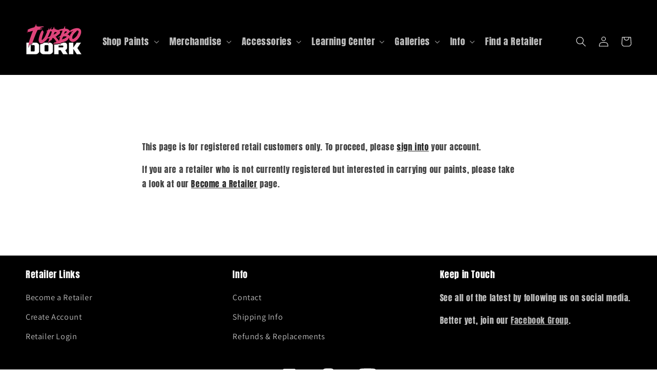

--- FILE ---
content_type: text/html; charset=utf-8
request_url: https://turbodork.com/products/laserface-half-case-3-count
body_size: 29893
content:
<!doctype html>
<html class="no-js" lang="en">
  <head>
    <meta charset="utf-8">
    <meta http-equiv="X-UA-Compatible" content="IE=edge">
    <meta name="viewport" content="width=device-width,initial-scale=1">
    <meta name="theme-color" content="">
    <meta name="facebook-domain-verification" content="7jctf5bva5pouv6b2md9l737j0zeet" />
    <link rel="canonical" href="https://turbodork.com/products/laserface-half-case-3-count">
    <link rel="preconnect" href="https://cdn.shopify.com" crossorigin><link rel="icon" type="image/png" href="//turbodork.com/cdn/shop/files/Favicon_c188a157-16ca-482a-901f-d3f9b00ba688_32x32.png?v=1710019257"><link rel="preconnect" href="https://fonts.shopifycdn.com" crossorigin><title>
      Laserface Half Case (3 Count for Retailers)
 &ndash; Turbo Dork</title>

    
      <meta name="description" content="3 bottles for retail customers only">
    

    

<meta property="og:site_name" content="Turbo Dork">
<meta property="og:url" content="https://turbodork.com/products/laserface-half-case-3-count">
<meta property="og:title" content="Laserface Half Case (3 Count for Retailers)">
<meta property="og:type" content="product">
<meta property="og:description" content="3 bottles for retail customers only"><meta property="og:image" content="http://turbodork.com/cdn/shop/files/22ml_ChubbyGorillaBottle_Laserface_3dbda1bc-7d3f-4108-8841-cba67eb34f48.png?v=1728654879">
  <meta property="og:image:secure_url" content="https://turbodork.com/cdn/shop/files/22ml_ChubbyGorillaBottle_Laserface_3dbda1bc-7d3f-4108-8841-cba67eb34f48.png?v=1728654879">
  <meta property="og:image:width" content="1563">
  <meta property="og:image:height" content="1563"><meta property="og:price:amount" content="11.55">
  <meta property="og:price:currency" content="USD"><meta name="twitter:card" content="summary_large_image">
<meta name="twitter:title" content="Laserface Half Case (3 Count for Retailers)">
<meta name="twitter:description" content="3 bottles for retail customers only">


    <script src="//turbodork.com/cdn/shop/t/65/assets/global.js?v=59359785433535804771730315840" defer="defer"></script>
    <script type='text/javascript' src='/apps/wlm/js/wlm-1.1.js?v=2.0'></script>


 
 









<style type="text/css">.wlm-message-pnf{text-align:center}#wlm-pwd-form{padding:30px 0;text-align:center}#wlm-wrapper{display:inline-block}#wlm-pwd-error{display:none;color:#FB8077;text-align:left;margin-top:10px;font-size:1.3rem}#wlm-pwd-error.wlm-error{border:1px solid #FB8077}#wlm-pwd-form-button{display:inline-block !important;height:auto !important;padding:8px 15px !important;background:black;border-radius:0 !important;color:#fff !important;text-decoration:none !important;vertical-align:top}.wlm-instantclick-fix,.wlm-item-selector{position:absolute;z-index:-999;display:none;height:0;width:0;font-size:0;line-height:0}#wlm-pwd-msg{margin-bottom:20px;text-align:left}#wlm-pwd-msg>p{margin-top:0;margin-bottom:0}.wlm-form-holder{display:flex}#wlm-pwd{border-color:black;border-width:1px;border-right:0;padding:0 10px}#wlm-pwd:focus-visible{outline:0}</style>















































 






















































 
















<meta name='robots' content='NOINDEX,NOFOLLOW,NOARCHIVE,NOSNIPPET,NOODP,NOYDIR' />
<script type='text/javascript'>

wlm.navigate('/pages/retailer-note');

wlm.jq(document).ready(function(){
wlm.removeLinks();
});
</script>



                       
                        <style>.wlm-login-link {}</style>
                        <script>
                        var wlmHidePrice = {};
                        wlmHidePrice.textPrice = "Login to view price" ;
                        wlmHidePrice.hideAddToCart = parseInt("0");
                        wlmHidePrice.status = parseInt("0");
                        </script>
                        <script type="text/javascript" src="/apps/wlm/js/wlmhideprice.js?v=1.1.1"></script>
            
        

<script>window.performance && window.performance.mark && window.performance.mark('shopify.content_for_header.start');</script><meta name="robots" content="noindex,nofollow">
<meta name="facebook-domain-verification" content="32m7nc4psgyty57446hwfpi33hib2j">
<meta id="shopify-digital-wallet" name="shopify-digital-wallet" content="/1296367686/digital_wallets/dialog">
<meta name="shopify-checkout-api-token" content="8ea49586ad4c2e5a4b59b9eed3e33cf2">
<meta id="in-context-paypal-metadata" data-shop-id="1296367686" data-venmo-supported="false" data-environment="production" data-locale="en_US" data-paypal-v4="true" data-currency="USD">
<link rel="alternate" type="application/json+oembed" href="https://turbodork.com/products/laserface-half-case-3-count.oembed">
<script async="async" src="/checkouts/internal/preloads.js?locale=en-US"></script>
<link rel="preconnect" href="https://shop.app" crossorigin="anonymous">
<script async="async" src="https://shop.app/checkouts/internal/preloads.js?locale=en-US&shop_id=1296367686" crossorigin="anonymous"></script>
<script id="shopify-features" type="application/json">{"accessToken":"8ea49586ad4c2e5a4b59b9eed3e33cf2","betas":["rich-media-storefront-analytics"],"domain":"turbodork.com","predictiveSearch":true,"shopId":1296367686,"locale":"en"}</script>
<script>var Shopify = Shopify || {};
Shopify.shop = "turbo-dork.myshopify.com";
Shopify.locale = "en";
Shopify.currency = {"active":"USD","rate":"1.0"};
Shopify.country = "US";
Shopify.theme = {"name":"LIVE WEBSITE Greg's Squadkin Theme 241030","id":125547774034,"schema_name":"Dawn","schema_version":"2.3.0","theme_store_id":887,"role":"main"};
Shopify.theme.handle = "null";
Shopify.theme.style = {"id":null,"handle":null};
Shopify.cdnHost = "turbodork.com/cdn";
Shopify.routes = Shopify.routes || {};
Shopify.routes.root = "/";</script>
<script type="module">!function(o){(o.Shopify=o.Shopify||{}).modules=!0}(window);</script>
<script>!function(o){function n(){var o=[];function n(){o.push(Array.prototype.slice.apply(arguments))}return n.q=o,n}var t=o.Shopify=o.Shopify||{};t.loadFeatures=n(),t.autoloadFeatures=n()}(window);</script>
<script>
  window.ShopifyPay = window.ShopifyPay || {};
  window.ShopifyPay.apiHost = "shop.app\/pay";
  window.ShopifyPay.redirectState = null;
</script>
<script id="shop-js-analytics" type="application/json">{"pageType":"product"}</script>
<script defer="defer" async type="module" src="//turbodork.com/cdn/shopifycloud/shop-js/modules/v2/client.init-shop-cart-sync_BdyHc3Nr.en.esm.js"></script>
<script defer="defer" async type="module" src="//turbodork.com/cdn/shopifycloud/shop-js/modules/v2/chunk.common_Daul8nwZ.esm.js"></script>
<script type="module">
  await import("//turbodork.com/cdn/shopifycloud/shop-js/modules/v2/client.init-shop-cart-sync_BdyHc3Nr.en.esm.js");
await import("//turbodork.com/cdn/shopifycloud/shop-js/modules/v2/chunk.common_Daul8nwZ.esm.js");

  window.Shopify.SignInWithShop?.initShopCartSync?.({"fedCMEnabled":true,"windoidEnabled":true});

</script>
<script>
  window.Shopify = window.Shopify || {};
  if (!window.Shopify.featureAssets) window.Shopify.featureAssets = {};
  window.Shopify.featureAssets['shop-js'] = {"shop-cart-sync":["modules/v2/client.shop-cart-sync_QYOiDySF.en.esm.js","modules/v2/chunk.common_Daul8nwZ.esm.js"],"init-fed-cm":["modules/v2/client.init-fed-cm_DchLp9rc.en.esm.js","modules/v2/chunk.common_Daul8nwZ.esm.js"],"shop-button":["modules/v2/client.shop-button_OV7bAJc5.en.esm.js","modules/v2/chunk.common_Daul8nwZ.esm.js"],"init-windoid":["modules/v2/client.init-windoid_DwxFKQ8e.en.esm.js","modules/v2/chunk.common_Daul8nwZ.esm.js"],"shop-cash-offers":["modules/v2/client.shop-cash-offers_DWtL6Bq3.en.esm.js","modules/v2/chunk.common_Daul8nwZ.esm.js","modules/v2/chunk.modal_CQq8HTM6.esm.js"],"shop-toast-manager":["modules/v2/client.shop-toast-manager_CX9r1SjA.en.esm.js","modules/v2/chunk.common_Daul8nwZ.esm.js"],"init-shop-email-lookup-coordinator":["modules/v2/client.init-shop-email-lookup-coordinator_UhKnw74l.en.esm.js","modules/v2/chunk.common_Daul8nwZ.esm.js"],"pay-button":["modules/v2/client.pay-button_DzxNnLDY.en.esm.js","modules/v2/chunk.common_Daul8nwZ.esm.js"],"avatar":["modules/v2/client.avatar_BTnouDA3.en.esm.js"],"init-shop-cart-sync":["modules/v2/client.init-shop-cart-sync_BdyHc3Nr.en.esm.js","modules/v2/chunk.common_Daul8nwZ.esm.js"],"shop-login-button":["modules/v2/client.shop-login-button_D8B466_1.en.esm.js","modules/v2/chunk.common_Daul8nwZ.esm.js","modules/v2/chunk.modal_CQq8HTM6.esm.js"],"init-customer-accounts-sign-up":["modules/v2/client.init-customer-accounts-sign-up_C8fpPm4i.en.esm.js","modules/v2/client.shop-login-button_D8B466_1.en.esm.js","modules/v2/chunk.common_Daul8nwZ.esm.js","modules/v2/chunk.modal_CQq8HTM6.esm.js"],"init-shop-for-new-customer-accounts":["modules/v2/client.init-shop-for-new-customer-accounts_CVTO0Ztu.en.esm.js","modules/v2/client.shop-login-button_D8B466_1.en.esm.js","modules/v2/chunk.common_Daul8nwZ.esm.js","modules/v2/chunk.modal_CQq8HTM6.esm.js"],"init-customer-accounts":["modules/v2/client.init-customer-accounts_dRgKMfrE.en.esm.js","modules/v2/client.shop-login-button_D8B466_1.en.esm.js","modules/v2/chunk.common_Daul8nwZ.esm.js","modules/v2/chunk.modal_CQq8HTM6.esm.js"],"shop-follow-button":["modules/v2/client.shop-follow-button_CkZpjEct.en.esm.js","modules/v2/chunk.common_Daul8nwZ.esm.js","modules/v2/chunk.modal_CQq8HTM6.esm.js"],"lead-capture":["modules/v2/client.lead-capture_BntHBhfp.en.esm.js","modules/v2/chunk.common_Daul8nwZ.esm.js","modules/v2/chunk.modal_CQq8HTM6.esm.js"],"checkout-modal":["modules/v2/client.checkout-modal_CfxcYbTm.en.esm.js","modules/v2/chunk.common_Daul8nwZ.esm.js","modules/v2/chunk.modal_CQq8HTM6.esm.js"],"shop-login":["modules/v2/client.shop-login_Da4GZ2H6.en.esm.js","modules/v2/chunk.common_Daul8nwZ.esm.js","modules/v2/chunk.modal_CQq8HTM6.esm.js"],"payment-terms":["modules/v2/client.payment-terms_MV4M3zvL.en.esm.js","modules/v2/chunk.common_Daul8nwZ.esm.js","modules/v2/chunk.modal_CQq8HTM6.esm.js"]};
</script>
<script>(function() {
  var isLoaded = false;
  function asyncLoad() {
    if (isLoaded) return;
    isLoaded = true;
    var urls = ["\/\/cdn.shopify.com\/proxy\/3819ab55f6cbbdac4c21140b7278db78c8e6558e69b6a03474a8f5fdff81eb48\/api.goaffpro.com\/loader.js?shop=turbo-dork.myshopify.com\u0026sp-cache-control=cHVibGljLCBtYXgtYWdlPTkwMA"];
    for (var i = 0; i < urls.length; i++) {
      var s = document.createElement('script');
      s.type = 'text/javascript';
      s.async = true;
      s.src = urls[i];
      var x = document.getElementsByTagName('script')[0];
      x.parentNode.insertBefore(s, x);
    }
  };
  if(window.attachEvent) {
    window.attachEvent('onload', asyncLoad);
  } else {
    window.addEventListener('load', asyncLoad, false);
  }
})();</script>
<script id="__st">var __st={"a":1296367686,"offset":-21600,"reqid":"56a9acf2-bec7-400c-9da5-c374c6d95afd-1769020697","pageurl":"turbodork.com\/products\/laserface-half-case-3-count","u":"792ef9aa9446","p":"product","rtyp":"product","rid":7208502427730};</script>
<script>window.ShopifyPaypalV4VisibilityTracking = true;</script>
<script id="captcha-bootstrap">!function(){'use strict';const t='contact',e='account',n='new_comment',o=[[t,t],['blogs',n],['comments',n],[t,'customer']],c=[[e,'customer_login'],[e,'guest_login'],[e,'recover_customer_password'],[e,'create_customer']],r=t=>t.map((([t,e])=>`form[action*='/${t}']:not([data-nocaptcha='true']) input[name='form_type'][value='${e}']`)).join(','),a=t=>()=>t?[...document.querySelectorAll(t)].map((t=>t.form)):[];function s(){const t=[...o],e=r(t);return a(e)}const i='password',u='form_key',d=['recaptcha-v3-token','g-recaptcha-response','h-captcha-response',i],f=()=>{try{return window.sessionStorage}catch{return}},m='__shopify_v',_=t=>t.elements[u];function p(t,e,n=!1){try{const o=window.sessionStorage,c=JSON.parse(o.getItem(e)),{data:r}=function(t){const{data:e,action:n}=t;return t[m]||n?{data:e,action:n}:{data:t,action:n}}(c);for(const[e,n]of Object.entries(r))t.elements[e]&&(t.elements[e].value=n);n&&o.removeItem(e)}catch(o){console.error('form repopulation failed',{error:o})}}const l='form_type',E='cptcha';function T(t){t.dataset[E]=!0}const w=window,h=w.document,L='Shopify',v='ce_forms',y='captcha';let A=!1;((t,e)=>{const n=(g='f06e6c50-85a8-45c8-87d0-21a2b65856fe',I='https://cdn.shopify.com/shopifycloud/storefront-forms-hcaptcha/ce_storefront_forms_captcha_hcaptcha.v1.5.2.iife.js',D={infoText:'Protected by hCaptcha',privacyText:'Privacy',termsText:'Terms'},(t,e,n)=>{const o=w[L][v],c=o.bindForm;if(c)return c(t,g,e,D).then(n);var r;o.q.push([[t,g,e,D],n]),r=I,A||(h.body.append(Object.assign(h.createElement('script'),{id:'captcha-provider',async:!0,src:r})),A=!0)});var g,I,D;w[L]=w[L]||{},w[L][v]=w[L][v]||{},w[L][v].q=[],w[L][y]=w[L][y]||{},w[L][y].protect=function(t,e){n(t,void 0,e),T(t)},Object.freeze(w[L][y]),function(t,e,n,w,h,L){const[v,y,A,g]=function(t,e,n){const i=e?o:[],u=t?c:[],d=[...i,...u],f=r(d),m=r(i),_=r(d.filter((([t,e])=>n.includes(e))));return[a(f),a(m),a(_),s()]}(w,h,L),I=t=>{const e=t.target;return e instanceof HTMLFormElement?e:e&&e.form},D=t=>v().includes(t);t.addEventListener('submit',(t=>{const e=I(t);if(!e)return;const n=D(e)&&!e.dataset.hcaptchaBound&&!e.dataset.recaptchaBound,o=_(e),c=g().includes(e)&&(!o||!o.value);(n||c)&&t.preventDefault(),c&&!n&&(function(t){try{if(!f())return;!function(t){const e=f();if(!e)return;const n=_(t);if(!n)return;const o=n.value;o&&e.removeItem(o)}(t);const e=Array.from(Array(32),(()=>Math.random().toString(36)[2])).join('');!function(t,e){_(t)||t.append(Object.assign(document.createElement('input'),{type:'hidden',name:u})),t.elements[u].value=e}(t,e),function(t,e){const n=f();if(!n)return;const o=[...t.querySelectorAll(`input[type='${i}']`)].map((({name:t})=>t)),c=[...d,...o],r={};for(const[a,s]of new FormData(t).entries())c.includes(a)||(r[a]=s);n.setItem(e,JSON.stringify({[m]:1,action:t.action,data:r}))}(t,e)}catch(e){console.error('failed to persist form',e)}}(e),e.submit())}));const S=(t,e)=>{t&&!t.dataset[E]&&(n(t,e.some((e=>e===t))),T(t))};for(const o of['focusin','change'])t.addEventListener(o,(t=>{const e=I(t);D(e)&&S(e,y())}));const B=e.get('form_key'),M=e.get(l),P=B&&M;t.addEventListener('DOMContentLoaded',(()=>{const t=y();if(P)for(const e of t)e.elements[l].value===M&&p(e,B);[...new Set([...A(),...v().filter((t=>'true'===t.dataset.shopifyCaptcha))])].forEach((e=>S(e,t)))}))}(h,new URLSearchParams(w.location.search),n,t,e,['guest_login'])})(!0,!0)}();</script>
<script integrity="sha256-4kQ18oKyAcykRKYeNunJcIwy7WH5gtpwJnB7kiuLZ1E=" data-source-attribution="shopify.loadfeatures" defer="defer" src="//turbodork.com/cdn/shopifycloud/storefront/assets/storefront/load_feature-a0a9edcb.js" crossorigin="anonymous"></script>
<script crossorigin="anonymous" defer="defer" src="//turbodork.com/cdn/shopifycloud/storefront/assets/shopify_pay/storefront-65b4c6d7.js?v=20250812"></script>
<script data-source-attribution="shopify.dynamic_checkout.dynamic.init">var Shopify=Shopify||{};Shopify.PaymentButton=Shopify.PaymentButton||{isStorefrontPortableWallets:!0,init:function(){window.Shopify.PaymentButton.init=function(){};var t=document.createElement("script");t.src="https://turbodork.com/cdn/shopifycloud/portable-wallets/latest/portable-wallets.en.js",t.type="module",document.head.appendChild(t)}};
</script>
<script data-source-attribution="shopify.dynamic_checkout.buyer_consent">
  function portableWalletsHideBuyerConsent(e){var t=document.getElementById("shopify-buyer-consent"),n=document.getElementById("shopify-subscription-policy-button");t&&n&&(t.classList.add("hidden"),t.setAttribute("aria-hidden","true"),n.removeEventListener("click",e))}function portableWalletsShowBuyerConsent(e){var t=document.getElementById("shopify-buyer-consent"),n=document.getElementById("shopify-subscription-policy-button");t&&n&&(t.classList.remove("hidden"),t.removeAttribute("aria-hidden"),n.addEventListener("click",e))}window.Shopify?.PaymentButton&&(window.Shopify.PaymentButton.hideBuyerConsent=portableWalletsHideBuyerConsent,window.Shopify.PaymentButton.showBuyerConsent=portableWalletsShowBuyerConsent);
</script>
<script data-source-attribution="shopify.dynamic_checkout.cart.bootstrap">document.addEventListener("DOMContentLoaded",(function(){function t(){return document.querySelector("shopify-accelerated-checkout-cart, shopify-accelerated-checkout")}if(t())Shopify.PaymentButton.init();else{new MutationObserver((function(e,n){t()&&(Shopify.PaymentButton.init(),n.disconnect())})).observe(document.body,{childList:!0,subtree:!0})}}));
</script>
<link id="shopify-accelerated-checkout-styles" rel="stylesheet" media="screen" href="https://turbodork.com/cdn/shopifycloud/portable-wallets/latest/accelerated-checkout-backwards-compat.css" crossorigin="anonymous">
<style id="shopify-accelerated-checkout-cart">
        #shopify-buyer-consent {
  margin-top: 1em;
  display: inline-block;
  width: 100%;
}

#shopify-buyer-consent.hidden {
  display: none;
}

#shopify-subscription-policy-button {
  background: none;
  border: none;
  padding: 0;
  text-decoration: underline;
  font-size: inherit;
  cursor: pointer;
}

#shopify-subscription-policy-button::before {
  box-shadow: none;
}

      </style>
<script id="sections-script" data-sections="main-product,header,footer" defer="defer" src="//turbodork.com/cdn/shop/t/65/compiled_assets/scripts.js?v=13737"></script>
<script>window.performance && window.performance.mark && window.performance.mark('shopify.content_for_header.end');</script>


    <style data-shopify>
      @font-face {
        font-family: 'Material Icons';
        font-style: normal;
        font-weight: 400;
        src: url(https://fonts.gstatic.com/s/materialicons/v142/flUhRq6tzZclQEJ-Vdg-IuiaDsNc.woff2) format('woff2');
      }
      @font-face {
  font-family: Assistant;
  font-weight: 400;
  font-style: normal;
  font-display: swap;
  src: url("//turbodork.com/cdn/fonts/assistant/assistant_n4.9120912a469cad1cc292572851508ca49d12e768.woff2") format("woff2"),
       url("//turbodork.com/cdn/fonts/assistant/assistant_n4.6e9875ce64e0fefcd3f4446b7ec9036b3ddd2985.woff") format("woff");
}

      @font-face {
  font-family: Assistant;
  font-weight: 700;
  font-style: normal;
  font-display: swap;
  src: url("//turbodork.com/cdn/fonts/assistant/assistant_n7.bf44452348ec8b8efa3aa3068825305886b1c83c.woff2") format("woff2"),
       url("//turbodork.com/cdn/fonts/assistant/assistant_n7.0c887fee83f6b3bda822f1150b912c72da0f7b64.woff") format("woff");
}

      
      
      @font-face {
  font-family: Assistant;
  font-weight: 400;
  font-style: normal;
  font-display: swap;
  src: url("//turbodork.com/cdn/fonts/assistant/assistant_n4.9120912a469cad1cc292572851508ca49d12e768.woff2") format("woff2"),
       url("//turbodork.com/cdn/fonts/assistant/assistant_n4.6e9875ce64e0fefcd3f4446b7ec9036b3ddd2985.woff") format("woff");
}


      :root {
        --font-body-family: Assistant, sans-serif;
        --font-body-style: normal;
        --font-body-weight: 400;

        --font-heading-family: Assistant, sans-serif;
        --font-heading-style: normal;
        --font-heading-weight: 400;

        --font-body-scale: 1.0;
        --font-heading-scale: 1.0;

        --color-base-text: 0, 0, 0;
        --color-base-background-1: 255, 255, 255;
        --color-base-background-2: 243, 243, 243;
        --color-base-solid-button-labels: 255, 255, 255;
        --color-base-outline-button-labels: 0, 0, 0;
        --color-base-accent-1: 224, 69, 123;
        --color-base-accent-2: 0, 0, 0;
        --payment-terms-background-color: #ffffff;

        --gradient-base-background-1: #ffffff;
        --gradient-base-background-2: #f3f3f3;
        --gradient-base-accent-1: linear-gradient(180deg, rgba(224, 70, 124, 1) 49%, rgba(255, 102, 153, 1) 100%, rgba(255, 140, 162, 1) 100%);
        --gradient-base-accent-2: #000000;

        --page-width: 160rem;
        --page-width-margin: 2rem;
      }

      *,
      *::before,
      *::after {
        box-sizing: inherit;
      }

      html {
        box-sizing: border-box;
        font-size: calc(var(--font-body-scale) * 62.5%);
        height: 100%;
      }

      body {
        display: grid;
        grid-template-rows: auto auto 1fr auto;
        grid-template-columns: 100%;
        min-height: 100%;
        margin: 0;
        font-size: 1.5rem;
        letter-spacing: 0.06rem;
        line-height: calc(1 + 0.8 / var(--font-body-scale));
        font-family: var(--font-body-family);
        font-style: var(--font-body-style);
        font-weight: var(--font-body-weight);
      }

      @media screen and (min-width: 750px) {
        body {
          font-size: 1.6rem;
        }
      }
    </style>

    <link href="//turbodork.com/cdn/shop/t/65/assets/base.css?v=128164091749561924761748468223" rel="stylesheet" type="text/css" media="all" />
<link rel="preload" as="font" href="//turbodork.com/cdn/fonts/assistant/assistant_n4.9120912a469cad1cc292572851508ca49d12e768.woff2" type="font/woff2" crossorigin><link rel="preload" as="font" href="//turbodork.com/cdn/fonts/assistant/assistant_n4.9120912a469cad1cc292572851508ca49d12e768.woff2" type="font/woff2" crossorigin>
      <link rel="stylesheet" href="//turbodork.com/cdn/shop/t/65/assets/sk-pr-compare.css?v=3594171132924156871730315840" onload="this.media='all'">
    
    <script>document.documentElement.className = document.documentElement.className.replace('no-js', 'js');</script>

<!--begin-boost-pfs-filter-css-->
  <link rel="preload stylesheet" href="//turbodork.com/cdn/shop/t/65/assets/boost-pfs-instant-search.css?v=145968863963398769471730315840" as="style"><link href="//turbodork.com/cdn/shop/t/65/assets/boost-pfs-custom.css?v=176945210826938245831730315840" rel="stylesheet" type="text/css" media="all" />
<style data-id="boost-pfs-style">
    .boost-pfs-filter-option-title-text {}

   .boost-pfs-filter-tree-v .boost-pfs-filter-option-title-text:before {}
    .boost-pfs-filter-tree-v .boost-pfs-filter-option.boost-pfs-filter-option-collapsed .boost-pfs-filter-option-title-text:before {}
    .boost-pfs-filter-tree-h .boost-pfs-filter-option-title-heading:before {}

    .boost-pfs-filter-refine-by .boost-pfs-filter-option-title h3 {}

    .boost-pfs-filter-option-content .boost-pfs-filter-option-item-list .boost-pfs-filter-option-item button,
    .boost-pfs-filter-option-content .boost-pfs-filter-option-item-list .boost-pfs-filter-option-item .boost-pfs-filter-button,
    .boost-pfs-filter-option-range-amount input,
    .boost-pfs-filter-tree-v .boost-pfs-filter-refine-by .boost-pfs-filter-refine-by-items .refine-by-item,
    .boost-pfs-filter-refine-by-wrapper-v .boost-pfs-filter-refine-by .boost-pfs-filter-refine-by-items .refine-by-item,
    .boost-pfs-filter-refine-by .boost-pfs-filter-option-title,
    .boost-pfs-filter-refine-by .boost-pfs-filter-refine-by-items .refine-by-item>a,
    .boost-pfs-filter-refine-by>span,
    .boost-pfs-filter-clear,
    .boost-pfs-filter-clear-all{}
    .boost-pfs-filter-tree-h .boost-pfs-filter-pc .boost-pfs-filter-refine-by-items .refine-by-item .boost-pfs-filter-clear .refine-by-type,
    .boost-pfs-filter-refine-by-wrapper-h .boost-pfs-filter-pc .boost-pfs-filter-refine-by-items .refine-by-item .boost-pfs-filter-clear .refine-by-type {}

    .boost-pfs-filter-option-multi-level-collections .boost-pfs-filter-option-multi-level-list .boost-pfs-filter-option-item .boost-pfs-filter-button-arrow .boost-pfs-arrow:before,
    .boost-pfs-filter-option-multi-level-tag .boost-pfs-filter-option-multi-level-list .boost-pfs-filter-option-item .boost-pfs-filter-button-arrow .boost-pfs-arrow:before {}

    .boost-pfs-filter-refine-by-wrapper-v .boost-pfs-filter-refine-by .boost-pfs-filter-refine-by-items .refine-by-item .boost-pfs-filter-clear:after,
    .boost-pfs-filter-refine-by-wrapper-v .boost-pfs-filter-refine-by .boost-pfs-filter-refine-by-items .refine-by-item .boost-pfs-filter-clear:before,
    .boost-pfs-filter-tree-v .boost-pfs-filter-refine-by .boost-pfs-filter-refine-by-items .refine-by-item .boost-pfs-filter-clear:after,
    .boost-pfs-filter-tree-v .boost-pfs-filter-refine-by .boost-pfs-filter-refine-by-items .refine-by-item .boost-pfs-filter-clear:before,
    .boost-pfs-filter-refine-by-wrapper-h .boost-pfs-filter-pc .boost-pfs-filter-refine-by-items .refine-by-item .boost-pfs-filter-clear:after,
    .boost-pfs-filter-refine-by-wrapper-h .boost-pfs-filter-pc .boost-pfs-filter-refine-by-items .refine-by-item .boost-pfs-filter-clear:before,
    .boost-pfs-filter-tree-h .boost-pfs-filter-pc .boost-pfs-filter-refine-by-items .refine-by-item .boost-pfs-filter-clear:after,
    .boost-pfs-filter-tree-h .boost-pfs-filter-pc .boost-pfs-filter-refine-by-items .refine-by-item .boost-pfs-filter-clear:before {}
    .boost-pfs-filter-option-range-slider .noUi-value-horizontal {}

    .boost-pfs-filter-tree-mobile-button button,
    .boost-pfs-filter-top-sorting-mobile button {background: rgba(2,5,21,1) !important;}
    .boost-pfs-filter-top-sorting-mobile button>span:after {}
  </style>
<!--end-boost-pfs-filter-css-->
                                                                            
<script>window.essentialUpdateCartRefresh = true;</script>
<!-- BEGIN app block: shopify://apps/geo-pro-geolocation/blocks/geopro/16fc5313-7aee-4e90-ac95-f50fc7c8b657 --><!-- This snippet is used to load Geo:Pro data on the storefront -->
<meta class='geo-ip' content='[base64]'>
<!-- This snippet initializes the plugin -->
<script async>
  try {
    const loadGeoPro=()=>{let e=e=>{if(!e||e.isCrawler||"success"!==e.message){window.geopro_cancel="1";return}let o=e.isAdmin?"el-geoip-location-admin":"el-geoip-location",s=Date.now()+864e5;localStorage.setItem(o,JSON.stringify({value:e.data,expires:s})),e.isAdmin&&localStorage.setItem("el-geoip-admin",JSON.stringify({value:"1",expires:s}))},o=new XMLHttpRequest;o.open("GET","https://geo.geoproapp.com?x-api-key=91e359ab7-2b63-539e-1de2-c4bf731367a7",!0),o.responseType="json",o.onload=()=>e(200===o.status?o.response:null),o.send()},load=!["el-geoip-location-admin","el-geoip-location"].some(e=>{try{let o=JSON.parse(localStorage.getItem(e));return o&&o.expires>Date.now()}catch(s){return!1}});load&&loadGeoPro();
  } catch(e) {
    console.warn('Geo:Pro error', e);
    window.geopro_cancel = '1';
  }
</script>
<script src="https://cdn.shopify.com/extensions/019b746b-26da-7a64-a671-397924f34f11/easylocation-195/assets/easylocation-storefront.min.js" type="text/javascript" async></script>


<!-- END app block --><script src="https://cdn.shopify.com/extensions/019b7cd0-6587-73c3-9937-bcc2249fa2c4/lb-upsell-227/assets/lb-selleasy.js" type="text/javascript" defer="defer"></script>
<link href="https://monorail-edge.shopifysvc.com" rel="dns-prefetch">
<script>(function(){if ("sendBeacon" in navigator && "performance" in window) {try {var session_token_from_headers = performance.getEntriesByType('navigation')[0].serverTiming.find(x => x.name == '_s').description;} catch {var session_token_from_headers = undefined;}var session_cookie_matches = document.cookie.match(/_shopify_s=([^;]*)/);var session_token_from_cookie = session_cookie_matches && session_cookie_matches.length === 2 ? session_cookie_matches[1] : "";var session_token = session_token_from_headers || session_token_from_cookie || "";function handle_abandonment_event(e) {var entries = performance.getEntries().filter(function(entry) {return /monorail-edge.shopifysvc.com/.test(entry.name);});if (!window.abandonment_tracked && entries.length === 0) {window.abandonment_tracked = true;var currentMs = Date.now();var navigation_start = performance.timing.navigationStart;var payload = {shop_id: 1296367686,url: window.location.href,navigation_start,duration: currentMs - navigation_start,session_token,page_type: "product"};window.navigator.sendBeacon("https://monorail-edge.shopifysvc.com/v1/produce", JSON.stringify({schema_id: "online_store_buyer_site_abandonment/1.1",payload: payload,metadata: {event_created_at_ms: currentMs,event_sent_at_ms: currentMs}}));}}window.addEventListener('pagehide', handle_abandonment_event);}}());</script>
<script id="web-pixels-manager-setup">(function e(e,d,r,n,o){if(void 0===o&&(o={}),!Boolean(null===(a=null===(i=window.Shopify)||void 0===i?void 0:i.analytics)||void 0===a?void 0:a.replayQueue)){var i,a;window.Shopify=window.Shopify||{};var t=window.Shopify;t.analytics=t.analytics||{};var s=t.analytics;s.replayQueue=[],s.publish=function(e,d,r){return s.replayQueue.push([e,d,r]),!0};try{self.performance.mark("wpm:start")}catch(e){}var l=function(){var e={modern:/Edge?\/(1{2}[4-9]|1[2-9]\d|[2-9]\d{2}|\d{4,})\.\d+(\.\d+|)|Firefox\/(1{2}[4-9]|1[2-9]\d|[2-9]\d{2}|\d{4,})\.\d+(\.\d+|)|Chrom(ium|e)\/(9{2}|\d{3,})\.\d+(\.\d+|)|(Maci|X1{2}).+ Version\/(15\.\d+|(1[6-9]|[2-9]\d|\d{3,})\.\d+)([,.]\d+|)( \(\w+\)|)( Mobile\/\w+|) Safari\/|Chrome.+OPR\/(9{2}|\d{3,})\.\d+\.\d+|(CPU[ +]OS|iPhone[ +]OS|CPU[ +]iPhone|CPU IPhone OS|CPU iPad OS)[ +]+(15[._]\d+|(1[6-9]|[2-9]\d|\d{3,})[._]\d+)([._]\d+|)|Android:?[ /-](13[3-9]|1[4-9]\d|[2-9]\d{2}|\d{4,})(\.\d+|)(\.\d+|)|Android.+Firefox\/(13[5-9]|1[4-9]\d|[2-9]\d{2}|\d{4,})\.\d+(\.\d+|)|Android.+Chrom(ium|e)\/(13[3-9]|1[4-9]\d|[2-9]\d{2}|\d{4,})\.\d+(\.\d+|)|SamsungBrowser\/([2-9]\d|\d{3,})\.\d+/,legacy:/Edge?\/(1[6-9]|[2-9]\d|\d{3,})\.\d+(\.\d+|)|Firefox\/(5[4-9]|[6-9]\d|\d{3,})\.\d+(\.\d+|)|Chrom(ium|e)\/(5[1-9]|[6-9]\d|\d{3,})\.\d+(\.\d+|)([\d.]+$|.*Safari\/(?![\d.]+ Edge\/[\d.]+$))|(Maci|X1{2}).+ Version\/(10\.\d+|(1[1-9]|[2-9]\d|\d{3,})\.\d+)([,.]\d+|)( \(\w+\)|)( Mobile\/\w+|) Safari\/|Chrome.+OPR\/(3[89]|[4-9]\d|\d{3,})\.\d+\.\d+|(CPU[ +]OS|iPhone[ +]OS|CPU[ +]iPhone|CPU IPhone OS|CPU iPad OS)[ +]+(10[._]\d+|(1[1-9]|[2-9]\d|\d{3,})[._]\d+)([._]\d+|)|Android:?[ /-](13[3-9]|1[4-9]\d|[2-9]\d{2}|\d{4,})(\.\d+|)(\.\d+|)|Mobile Safari.+OPR\/([89]\d|\d{3,})\.\d+\.\d+|Android.+Firefox\/(13[5-9]|1[4-9]\d|[2-9]\d{2}|\d{4,})\.\d+(\.\d+|)|Android.+Chrom(ium|e)\/(13[3-9]|1[4-9]\d|[2-9]\d{2}|\d{4,})\.\d+(\.\d+|)|Android.+(UC? ?Browser|UCWEB|U3)[ /]?(15\.([5-9]|\d{2,})|(1[6-9]|[2-9]\d|\d{3,})\.\d+)\.\d+|SamsungBrowser\/(5\.\d+|([6-9]|\d{2,})\.\d+)|Android.+MQ{2}Browser\/(14(\.(9|\d{2,})|)|(1[5-9]|[2-9]\d|\d{3,})(\.\d+|))(\.\d+|)|K[Aa][Ii]OS\/(3\.\d+|([4-9]|\d{2,})\.\d+)(\.\d+|)/},d=e.modern,r=e.legacy,n=navigator.userAgent;return n.match(d)?"modern":n.match(r)?"legacy":"unknown"}(),u="modern"===l?"modern":"legacy",c=(null!=n?n:{modern:"",legacy:""})[u],f=function(e){return[e.baseUrl,"/wpm","/b",e.hashVersion,"modern"===e.buildTarget?"m":"l",".js"].join("")}({baseUrl:d,hashVersion:r,buildTarget:u}),m=function(e){var d=e.version,r=e.bundleTarget,n=e.surface,o=e.pageUrl,i=e.monorailEndpoint;return{emit:function(e){var a=e.status,t=e.errorMsg,s=(new Date).getTime(),l=JSON.stringify({metadata:{event_sent_at_ms:s},events:[{schema_id:"web_pixels_manager_load/3.1",payload:{version:d,bundle_target:r,page_url:o,status:a,surface:n,error_msg:t},metadata:{event_created_at_ms:s}}]});if(!i)return console&&console.warn&&console.warn("[Web Pixels Manager] No Monorail endpoint provided, skipping logging."),!1;try{return self.navigator.sendBeacon.bind(self.navigator)(i,l)}catch(e){}var u=new XMLHttpRequest;try{return u.open("POST",i,!0),u.setRequestHeader("Content-Type","text/plain"),u.send(l),!0}catch(e){return console&&console.warn&&console.warn("[Web Pixels Manager] Got an unhandled error while logging to Monorail."),!1}}}}({version:r,bundleTarget:l,surface:e.surface,pageUrl:self.location.href,monorailEndpoint:e.monorailEndpoint});try{o.browserTarget=l,function(e){var d=e.src,r=e.async,n=void 0===r||r,o=e.onload,i=e.onerror,a=e.sri,t=e.scriptDataAttributes,s=void 0===t?{}:t,l=document.createElement("script"),u=document.querySelector("head"),c=document.querySelector("body");if(l.async=n,l.src=d,a&&(l.integrity=a,l.crossOrigin="anonymous"),s)for(var f in s)if(Object.prototype.hasOwnProperty.call(s,f))try{l.dataset[f]=s[f]}catch(e){}if(o&&l.addEventListener("load",o),i&&l.addEventListener("error",i),u)u.appendChild(l);else{if(!c)throw new Error("Did not find a head or body element to append the script");c.appendChild(l)}}({src:f,async:!0,onload:function(){if(!function(){var e,d;return Boolean(null===(d=null===(e=window.Shopify)||void 0===e?void 0:e.analytics)||void 0===d?void 0:d.initialized)}()){var d=window.webPixelsManager.init(e)||void 0;if(d){var r=window.Shopify.analytics;r.replayQueue.forEach((function(e){var r=e[0],n=e[1],o=e[2];d.publishCustomEvent(r,n,o)})),r.replayQueue=[],r.publish=d.publishCustomEvent,r.visitor=d.visitor,r.initialized=!0}}},onerror:function(){return m.emit({status:"failed",errorMsg:"".concat(f," has failed to load")})},sri:function(e){var d=/^sha384-[A-Za-z0-9+/=]+$/;return"string"==typeof e&&d.test(e)}(c)?c:"",scriptDataAttributes:o}),m.emit({status:"loading"})}catch(e){m.emit({status:"failed",errorMsg:(null==e?void 0:e.message)||"Unknown error"})}}})({shopId: 1296367686,storefrontBaseUrl: "https://turbodork.com",extensionsBaseUrl: "https://extensions.shopifycdn.com/cdn/shopifycloud/web-pixels-manager",monorailEndpoint: "https://monorail-edge.shopifysvc.com/unstable/produce_batch",surface: "storefront-renderer",enabledBetaFlags: ["2dca8a86"],webPixelsConfigList: [{"id":"520519762","configuration":"{\"accountID\":\"selleasy-metrics-track\"}","eventPayloadVersion":"v1","runtimeContext":"STRICT","scriptVersion":"5aac1f99a8ca74af74cea751ede503d2","type":"APP","apiClientId":5519923,"privacyPurposes":[],"dataSharingAdjustments":{"protectedCustomerApprovalScopes":["read_customer_email","read_customer_name","read_customer_personal_data"]}},{"id":"456949842","configuration":"{\"shop\":\"turbo-dork.myshopify.com\",\"cookie_duration\":\"2592000\"}","eventPayloadVersion":"v1","runtimeContext":"STRICT","scriptVersion":"a2e7513c3708f34b1f617d7ce88f9697","type":"APP","apiClientId":2744533,"privacyPurposes":["ANALYTICS","MARKETING"],"dataSharingAdjustments":{"protectedCustomerApprovalScopes":["read_customer_address","read_customer_email","read_customer_name","read_customer_personal_data","read_customer_phone"]}},{"id":"449937490","configuration":"{\"pixel_id\":\"656817438014880\",\"pixel_type\":\"facebook_pixel\"}","eventPayloadVersion":"v1","runtimeContext":"OPEN","scriptVersion":"ca16bc87fe92b6042fbaa3acc2fbdaa6","type":"APP","apiClientId":2329312,"privacyPurposes":["ANALYTICS","MARKETING","SALE_OF_DATA"],"dataSharingAdjustments":{"protectedCustomerApprovalScopes":["read_customer_address","read_customer_email","read_customer_name","read_customer_personal_data","read_customer_phone"]}},{"id":"49840210","eventPayloadVersion":"v1","runtimeContext":"LAX","scriptVersion":"1","type":"CUSTOM","privacyPurposes":["MARKETING"],"name":"Meta pixel (migrated)"},{"id":"shopify-app-pixel","configuration":"{}","eventPayloadVersion":"v1","runtimeContext":"STRICT","scriptVersion":"0450","apiClientId":"shopify-pixel","type":"APP","privacyPurposes":["ANALYTICS","MARKETING"]},{"id":"shopify-custom-pixel","eventPayloadVersion":"v1","runtimeContext":"LAX","scriptVersion":"0450","apiClientId":"shopify-pixel","type":"CUSTOM","privacyPurposes":["ANALYTICS","MARKETING"]}],isMerchantRequest: false,initData: {"shop":{"name":"Turbo Dork","paymentSettings":{"currencyCode":"USD"},"myshopifyDomain":"turbo-dork.myshopify.com","countryCode":"US","storefrontUrl":"https:\/\/turbodork.com"},"customer":null,"cart":null,"checkout":null,"productVariants":[{"price":{"amount":11.55,"currencyCode":"USD"},"product":{"title":"Laserface Half Case (3 Count for Retailers)","vendor":"Turbo Dork","id":"7208502427730","untranslatedTitle":"Laserface Half Case (3 Count for Retailers)","url":"\/products\/laserface-half-case-3-count","type":"Retail"},"id":"40652142542930","image":{"src":"\/\/turbodork.com\/cdn\/shop\/files\/22ml_ChubbyGorillaBottle_Laserface_3dbda1bc-7d3f-4108-8841-cba67eb34f48.png?v=1728654879"},"sku":"TDK015434_3","title":"Default Title","untranslatedTitle":"Default Title"}],"purchasingCompany":null},},"https://turbodork.com/cdn","fcfee988w5aeb613cpc8e4bc33m6693e112",{"modern":"","legacy":""},{"shopId":"1296367686","storefrontBaseUrl":"https:\/\/turbodork.com","extensionBaseUrl":"https:\/\/extensions.shopifycdn.com\/cdn\/shopifycloud\/web-pixels-manager","surface":"storefront-renderer","enabledBetaFlags":"[\"2dca8a86\"]","isMerchantRequest":"false","hashVersion":"fcfee988w5aeb613cpc8e4bc33m6693e112","publish":"custom","events":"[[\"page_viewed\",{}],[\"product_viewed\",{\"productVariant\":{\"price\":{\"amount\":11.55,\"currencyCode\":\"USD\"},\"product\":{\"title\":\"Laserface Half Case (3 Count for Retailers)\",\"vendor\":\"Turbo Dork\",\"id\":\"7208502427730\",\"untranslatedTitle\":\"Laserface Half Case (3 Count for Retailers)\",\"url\":\"\/products\/laserface-half-case-3-count\",\"type\":\"Retail\"},\"id\":\"40652142542930\",\"image\":{\"src\":\"\/\/turbodork.com\/cdn\/shop\/files\/22ml_ChubbyGorillaBottle_Laserface_3dbda1bc-7d3f-4108-8841-cba67eb34f48.png?v=1728654879\"},\"sku\":\"TDK015434_3\",\"title\":\"Default Title\",\"untranslatedTitle\":\"Default Title\"}}]]"});</script><script>
  window.ShopifyAnalytics = window.ShopifyAnalytics || {};
  window.ShopifyAnalytics.meta = window.ShopifyAnalytics.meta || {};
  window.ShopifyAnalytics.meta.currency = 'USD';
  var meta = {"product":{"id":7208502427730,"gid":"gid:\/\/shopify\/Product\/7208502427730","vendor":"Turbo Dork","type":"Retail","handle":"laserface-half-case-3-count","variants":[{"id":40652142542930,"price":1155,"name":"Laserface Half Case (3 Count for Retailers)","public_title":null,"sku":"TDK015434_3"}],"remote":false},"page":{"pageType":"product","resourceType":"product","resourceId":7208502427730,"requestId":"56a9acf2-bec7-400c-9da5-c374c6d95afd-1769020697"}};
  for (var attr in meta) {
    window.ShopifyAnalytics.meta[attr] = meta[attr];
  }
</script>
<script class="analytics">
  (function () {
    var customDocumentWrite = function(content) {
      var jquery = null;

      if (window.jQuery) {
        jquery = window.jQuery;
      } else if (window.Checkout && window.Checkout.$) {
        jquery = window.Checkout.$;
      }

      if (jquery) {
        jquery('body').append(content);
      }
    };

    var hasLoggedConversion = function(token) {
      if (token) {
        return document.cookie.indexOf('loggedConversion=' + token) !== -1;
      }
      return false;
    }

    var setCookieIfConversion = function(token) {
      if (token) {
        var twoMonthsFromNow = new Date(Date.now());
        twoMonthsFromNow.setMonth(twoMonthsFromNow.getMonth() + 2);

        document.cookie = 'loggedConversion=' + token + '; expires=' + twoMonthsFromNow;
      }
    }

    var trekkie = window.ShopifyAnalytics.lib = window.trekkie = window.trekkie || [];
    if (trekkie.integrations) {
      return;
    }
    trekkie.methods = [
      'identify',
      'page',
      'ready',
      'track',
      'trackForm',
      'trackLink'
    ];
    trekkie.factory = function(method) {
      return function() {
        var args = Array.prototype.slice.call(arguments);
        args.unshift(method);
        trekkie.push(args);
        return trekkie;
      };
    };
    for (var i = 0; i < trekkie.methods.length; i++) {
      var key = trekkie.methods[i];
      trekkie[key] = trekkie.factory(key);
    }
    trekkie.load = function(config) {
      trekkie.config = config || {};
      trekkie.config.initialDocumentCookie = document.cookie;
      var first = document.getElementsByTagName('script')[0];
      var script = document.createElement('script');
      script.type = 'text/javascript';
      script.onerror = function(e) {
        var scriptFallback = document.createElement('script');
        scriptFallback.type = 'text/javascript';
        scriptFallback.onerror = function(error) {
                var Monorail = {
      produce: function produce(monorailDomain, schemaId, payload) {
        var currentMs = new Date().getTime();
        var event = {
          schema_id: schemaId,
          payload: payload,
          metadata: {
            event_created_at_ms: currentMs,
            event_sent_at_ms: currentMs
          }
        };
        return Monorail.sendRequest("https://" + monorailDomain + "/v1/produce", JSON.stringify(event));
      },
      sendRequest: function sendRequest(endpointUrl, payload) {
        // Try the sendBeacon API
        if (window && window.navigator && typeof window.navigator.sendBeacon === 'function' && typeof window.Blob === 'function' && !Monorail.isIos12()) {
          var blobData = new window.Blob([payload], {
            type: 'text/plain'
          });

          if (window.navigator.sendBeacon(endpointUrl, blobData)) {
            return true;
          } // sendBeacon was not successful

        } // XHR beacon

        var xhr = new XMLHttpRequest();

        try {
          xhr.open('POST', endpointUrl);
          xhr.setRequestHeader('Content-Type', 'text/plain');
          xhr.send(payload);
        } catch (e) {
          console.log(e);
        }

        return false;
      },
      isIos12: function isIos12() {
        return window.navigator.userAgent.lastIndexOf('iPhone; CPU iPhone OS 12_') !== -1 || window.navigator.userAgent.lastIndexOf('iPad; CPU OS 12_') !== -1;
      }
    };
    Monorail.produce('monorail-edge.shopifysvc.com',
      'trekkie_storefront_load_errors/1.1',
      {shop_id: 1296367686,
      theme_id: 125547774034,
      app_name: "storefront",
      context_url: window.location.href,
      source_url: "//turbodork.com/cdn/s/trekkie.storefront.cd680fe47e6c39ca5d5df5f0a32d569bc48c0f27.min.js"});

        };
        scriptFallback.async = true;
        scriptFallback.src = '//turbodork.com/cdn/s/trekkie.storefront.cd680fe47e6c39ca5d5df5f0a32d569bc48c0f27.min.js';
        first.parentNode.insertBefore(scriptFallback, first);
      };
      script.async = true;
      script.src = '//turbodork.com/cdn/s/trekkie.storefront.cd680fe47e6c39ca5d5df5f0a32d569bc48c0f27.min.js';
      first.parentNode.insertBefore(script, first);
    };
    trekkie.load(
      {"Trekkie":{"appName":"storefront","development":false,"defaultAttributes":{"shopId":1296367686,"isMerchantRequest":null,"themeId":125547774034,"themeCityHash":"8718253027427806899","contentLanguage":"en","currency":"USD","eventMetadataId":"8f429014-a725-4740-bb59-ceac3a0e7502"},"isServerSideCookieWritingEnabled":true,"monorailRegion":"shop_domain","enabledBetaFlags":["65f19447"]},"Session Attribution":{},"S2S":{"facebookCapiEnabled":true,"source":"trekkie-storefront-renderer","apiClientId":580111}}
    );

    var loaded = false;
    trekkie.ready(function() {
      if (loaded) return;
      loaded = true;

      window.ShopifyAnalytics.lib = window.trekkie;

      var originalDocumentWrite = document.write;
      document.write = customDocumentWrite;
      try { window.ShopifyAnalytics.merchantGoogleAnalytics.call(this); } catch(error) {};
      document.write = originalDocumentWrite;

      window.ShopifyAnalytics.lib.page(null,{"pageType":"product","resourceType":"product","resourceId":7208502427730,"requestId":"56a9acf2-bec7-400c-9da5-c374c6d95afd-1769020697","shopifyEmitted":true});

      var match = window.location.pathname.match(/checkouts\/(.+)\/(thank_you|post_purchase)/)
      var token = match? match[1]: undefined;
      if (!hasLoggedConversion(token)) {
        setCookieIfConversion(token);
        window.ShopifyAnalytics.lib.track("Viewed Product",{"currency":"USD","variantId":40652142542930,"productId":7208502427730,"productGid":"gid:\/\/shopify\/Product\/7208502427730","name":"Laserface Half Case (3 Count for Retailers)","price":"11.55","sku":"TDK015434_3","brand":"Turbo Dork","variant":null,"category":"Retail","nonInteraction":true,"remote":false},undefined,undefined,{"shopifyEmitted":true});
      window.ShopifyAnalytics.lib.track("monorail:\/\/trekkie_storefront_viewed_product\/1.1",{"currency":"USD","variantId":40652142542930,"productId":7208502427730,"productGid":"gid:\/\/shopify\/Product\/7208502427730","name":"Laserface Half Case (3 Count for Retailers)","price":"11.55","sku":"TDK015434_3","brand":"Turbo Dork","variant":null,"category":"Retail","nonInteraction":true,"remote":false,"referer":"https:\/\/turbodork.com\/products\/laserface-half-case-3-count"});
      }
    });


        var eventsListenerScript = document.createElement('script');
        eventsListenerScript.async = true;
        eventsListenerScript.src = "//turbodork.com/cdn/shopifycloud/storefront/assets/shop_events_listener-3da45d37.js";
        document.getElementsByTagName('head')[0].appendChild(eventsListenerScript);

})();</script>
<script
  defer
  src="https://turbodork.com/cdn/shopifycloud/perf-kit/shopify-perf-kit-3.0.4.min.js"
  data-application="storefront-renderer"
  data-shop-id="1296367686"
  data-render-region="gcp-us-central1"
  data-page-type="product"
  data-theme-instance-id="125547774034"
  data-theme-name="Dawn"
  data-theme-version="2.3.0"
  data-monorail-region="shop_domain"
  data-resource-timing-sampling-rate="10"
  data-shs="true"
  data-shs-beacon="true"
  data-shs-export-with-fetch="true"
  data-shs-logs-sample-rate="1"
  data-shs-beacon-endpoint="https://turbodork.com/api/collect"
></script>
</head>

  


  <body class="gradient" data-collection-template="">
    <div id="shopify-section-ezfy-custom-fonts" class="shopify-section">

  <style data-custom-fonts>
    
      
      
      
      
      
      
      
      
      
      
      
      
      
      
      
        
        
          @font-face {
            font-family: 'customfont';
            src: url(https://cdn.shopify.com/s/files/1/0012/9636/7686/files/Anton-Regular.ttf?v=1730377926) format('truetype');
              
            
          }
          
            h1{
              font-family: 'customfont' !important;
            }
          
          
            h2{
              font-family: 'customfont' !important;
            }
          
          
            h3{
              font-family: 'customfont' !important;
            }
          
          
            h4{
              font-family: 'customfont' !important;
            }
          
          
            h5{
              font-family: 'customfont' !important;
            }
          
          
            h6{
              font-family: 'customfont' !important;
            }
          
          
            p{
              font-family: 'customfont' !important;
            }
          
          
            span{
              font-family: 'customfont' !important;
            }
          
          
      
      
  </style>


<style> #shopify-section-ezfy-custom-fonts .product-form_submit {font-family: Arial, Helvetica, sans-serif !important; font-color: red !important;} </style></div>
    <a class="skip-to-content-link button visually-hidden" href="#MainContent">
      Skip to content
    </a>

    <div id="shopify-section-announcement-bar" class="shopify-section">
</div>
    <div id="shopify-section-header" class="shopify-section"><link rel="stylesheet" href="//turbodork.com/cdn/shop/t/65/assets/component-list-menu.css?v=161614383810958508431730315840" media="print" onload="this.media='all'">
<link rel="stylesheet" href="//turbodork.com/cdn/shop/t/65/assets/component-search.css?v=128662198121899399791730315840" media="print" onload="this.media='all'">
<link rel="stylesheet" href="//turbodork.com/cdn/shop/t/65/assets/component-menu-drawer.css?v=25441607779389632351730315840" media="print" onload="this.media='all'">
<link rel="stylesheet" href="//turbodork.com/cdn/shop/t/65/assets/component-cart-notification.css?v=29122168835046382071730315840" media="print" onload="this.media='all'">
<link rel="stylesheet" href="//turbodork.com/cdn/shop/t/65/assets/component-cart-items.css?v=66764593009401432141730315840" media="print" onload="this.media='all'"><noscript><link href="//turbodork.com/cdn/shop/t/65/assets/component-list-menu.css?v=161614383810958508431730315840" rel="stylesheet" type="text/css" media="all" /></noscript>
<noscript><link href="//turbodork.com/cdn/shop/t/65/assets/component-search.css?v=128662198121899399791730315840" rel="stylesheet" type="text/css" media="all" /></noscript>
<noscript><link href="//turbodork.com/cdn/shop/t/65/assets/component-menu-drawer.css?v=25441607779389632351730315840" rel="stylesheet" type="text/css" media="all" /></noscript>
<noscript><link href="//turbodork.com/cdn/shop/t/65/assets/component-cart-notification.css?v=29122168835046382071730315840" rel="stylesheet" type="text/css" media="all" /></noscript>
<noscript><link href="//turbodork.com/cdn/shop/t/65/assets/component-cart-items.css?v=66764593009401432141730315840" rel="stylesheet" type="text/css" media="all" /></noscript>  

<style>
  header-drawer {
    justify-self: start;
    margin-left: -1.2rem;
  }

  @media screen and (min-width: 990px) {
    header-drawer {
      display: none;
    }
  }

  .menu-drawer-container {
    display: flex;
  }

  .list-menu {
    list-style: none;
    padding: 0;
    margin: 0;
  }

  .list-menu--inline {
    display: inline-flex;
    flex-wrap: wrap;
  }

  summary.list-menu__item {
    padding-right: 2.7rem;
  }

  .list-menu__item {
    display: flex;
    align-items: center;
    line-height: calc(1 + 0.3 / var(--font-body-scale));
  }

  .list-menu__item--link {
    text-decoration: none;
    padding-bottom: 1rem;
    padding-top: 1rem;
    line-height: calc(1 + 0.8 / var(--font-body-scale));
  }

  @media screen and (min-width: 750px) {
    .list-menu__item--link {
      padding-bottom: 0.5rem;
      padding-top: 0.5rem;
    }
  }
</style>

<script src="//turbodork.com/cdn/shop/t/65/assets/details-disclosure.js?v=130383321174778955031730315840" defer="defer"></script>
<script src="//turbodork.com/cdn/shop/t/65/assets/details-modal.js?v=28236984606388830511730315840" defer="defer"></script>
<script src="//turbodork.com/cdn/shop/t/65/assets/cart-notification.js?v=18770815536247936311730315840" defer="defer"></script>

<svg xmlns="http://www.w3.org/2000/svg" class="hidden">
  <symbol id="icon-search" viewbox="0 0 18 19" fill="none">
    <path fill-rule="evenodd" clip-rule="evenodd" d="M11.03 11.68A5.784 5.784 0 112.85 3.5a5.784 5.784 0 018.18 8.18zm.26 1.12a6.78 6.78 0 11.72-.7l5.4 5.4a.5.5 0 11-.71.7l-5.41-5.4z" fill="currentColor"/>
  </symbol>

  <symbol id="icon-close" class="icon icon-close" fill="none" viewBox="0 0 18 17">
    <path d="M.865 15.978a.5.5 0 00.707.707l7.433-7.431 7.579 7.282a.501.501 0 00.846-.37.5.5 0 00-.153-.351L9.712 8.546l7.417-7.416a.5.5 0 10-.707-.708L8.991 7.853 1.413.573a.5.5 0 10-.693.72l7.563 7.268-7.418 7.417z" fill="currentColor">
  </symbol>
</svg>
  
<sticky-header class="header-wrapper color-accent-2 gradient">
  <header class="header header--middle-left page-width header--has-menu"><header-drawer data-breakpoint="tablet">
        <details class="menu-drawer-container">
          <summary class="header__icon header__icon--menu header__icon--summary link focus-inset" aria-label="Menu">
            <span>
              <svg xmlns="http://www.w3.org/2000/svg" aria-hidden="true" focusable="false" role="presentation" class="icon icon-hamburger" fill="none" viewBox="0 0 18 16">
  <path d="M1 .5a.5.5 0 100 1h15.71a.5.5 0 000-1H1zM.5 8a.5.5 0 01.5-.5h15.71a.5.5 0 010 1H1A.5.5 0 01.5 8zm0 7a.5.5 0 01.5-.5h15.71a.5.5 0 010 1H1a.5.5 0 01-.5-.5z" fill="currentColor">
</svg>

              <svg xmlns="http://www.w3.org/2000/svg" aria-hidden="true" focusable="false" role="presentation" class="icon icon-close" fill="none" viewBox="0 0 18 17">
  <path d="M.865 15.978a.5.5 0 00.707.707l7.433-7.431 7.579 7.282a.501.501 0 00.846-.37.5.5 0 00-.153-.351L9.712 8.546l7.417-7.416a.5.5 0 10-.707-.708L8.991 7.853 1.413.573a.5.5 0 10-.693.72l7.563 7.268-7.418 7.417z" fill="currentColor">
</svg>
  
            </span>
          </summary>
          <div id="menu-drawer" class="menu-drawer motion-reduce" tabindex="-1">
            <div class="menu-drawer__inner-container">
              <div class="menu-drawer__navigation-container">
                <nav class="menu-drawer__navigation">
                  <ul class="menu-drawer__menu list-menu" role="list">
                      
                      
                      
                      <li><details>
                            <summary class="menu-drawer__menu-item list-menu__item link link--text focus-inset">
                              Shop Paints
                              <svg viewBox="0 0 14 10" fill="none" aria-hidden="true" focusable="false" role="presentation" class="icon icon-arrow" xmlns="http://www.w3.org/2000/svg">
  <path fill-rule="evenodd" clip-rule="evenodd" d="M8.537.808a.5.5 0 01.817-.162l4 4a.5.5 0 010 .708l-4 4a.5.5 0 11-.708-.708L11.793 5.5H1a.5.5 0 010-1h10.793L8.646 1.354a.5.5 0 01-.109-.546z" fill="currentColor">
</svg>

                              <svg aria-hidden="true" focusable="false" role="presentation" class="icon icon-caret" viewBox="0 0 10 6">
  <path fill-rule="evenodd" clip-rule="evenodd" d="M9.354.646a.5.5 0 00-.708 0L5 4.293 1.354.646a.5.5 0 00-.708.708l4 4a.5.5 0 00.708 0l4-4a.5.5 0 000-.708z" fill="currentColor">
</svg>

                            </summary>
                            <div id="link-Shop Paints" class="menu-drawer__submenu motion-reduce" tabindex="-1">
                              <div class="menu-drawer__inner-submenu">
                                <button class="menu-drawer__close-button link link--text focus-inset" aria-expanded="true">
                                  <svg viewBox="0 0 14 10" fill="none" aria-hidden="true" focusable="false" role="presentation" class="icon icon-arrow" xmlns="http://www.w3.org/2000/svg">
  <path fill-rule="evenodd" clip-rule="evenodd" d="M8.537.808a.5.5 0 01.817-.162l4 4a.5.5 0 010 .708l-4 4a.5.5 0 11-.708-.708L11.793 5.5H1a.5.5 0 010-1h10.793L8.646 1.354a.5.5 0 01-.109-.546z" fill="currentColor">
</svg>

                                  Shop Paints
                                </button>
                                <ul class="menu-drawer__menu list-menu" role="list" tabindex="-1"><li><a href="/collections/swatch-comparison" class="menu-drawer__menu-item link link--text list-menu__item focus-inset">
                                          Swatches
                                        </a></li><li><a href="https://turbodork.com/pages/compare-products" class="menu-drawer__menu-item link link--text list-menu__item focus-inset">
                                          Comparison Table
                                        </a></li><li><a href="#" class="menu-drawer__menu-item link link--text list-menu__item focus-inset">
                                          ------------------------
                                        </a></li><li><a href="/collections/all-paints" class="menu-drawer__menu-item link link--text list-menu__item focus-inset">
                                          All Paints
                                        </a></li><li><a href="/collections/turboshift-paints" class="menu-drawer__menu-item link link--text list-menu__item focus-inset">
                                          TurboShifts
                                        </a></li><li><a href="/collections/metallic-paints" class="menu-drawer__menu-item link link--text list-menu__item focus-inset">
                                          Metallics
                                        </a></li><li><a href="/collections/zenishift" class="menu-drawer__menu-item link link--text list-menu__item focus-inset">
                                          ZeniShifts
                                        </a></li><li><a href="/collections/mediums" class="menu-drawer__menu-item link link--text list-menu__item focus-inset">
                                          Mediums
                                        </a></li><li><a href="/collections/bundles" class="menu-drawer__menu-item link link--text list-menu__item focus-inset">
                                          Bundles
                                        </a></li></ul>
                              </div>
                            </div>
                          </details></li> 
                      <li><details>
                            <summary class="menu-drawer__menu-item list-menu__item link link--text focus-inset">
                              Merchandise
                              <svg viewBox="0 0 14 10" fill="none" aria-hidden="true" focusable="false" role="presentation" class="icon icon-arrow" xmlns="http://www.w3.org/2000/svg">
  <path fill-rule="evenodd" clip-rule="evenodd" d="M8.537.808a.5.5 0 01.817-.162l4 4a.5.5 0 010 .708l-4 4a.5.5 0 11-.708-.708L11.793 5.5H1a.5.5 0 010-1h10.793L8.646 1.354a.5.5 0 01-.109-.546z" fill="currentColor">
</svg>

                              <svg aria-hidden="true" focusable="false" role="presentation" class="icon icon-caret" viewBox="0 0 10 6">
  <path fill-rule="evenodd" clip-rule="evenodd" d="M9.354.646a.5.5 0 00-.708 0L5 4.293 1.354.646a.5.5 0 00-.708.708l4 4a.5.5 0 00.708 0l4-4a.5.5 0 000-.708z" fill="currentColor">
</svg>

                            </summary>
                            <div id="link-Merchandise" class="menu-drawer__submenu motion-reduce" tabindex="-1">
                              <div class="menu-drawer__inner-submenu">
                                <button class="menu-drawer__close-button link link--text focus-inset" aria-expanded="true">
                                  <svg viewBox="0 0 14 10" fill="none" aria-hidden="true" focusable="false" role="presentation" class="icon icon-arrow" xmlns="http://www.w3.org/2000/svg">
  <path fill-rule="evenodd" clip-rule="evenodd" d="M8.537.808a.5.5 0 01.817-.162l4 4a.5.5 0 010 .708l-4 4a.5.5 0 11-.708-.708L11.793 5.5H1a.5.5 0 010-1h10.793L8.646 1.354a.5.5 0 01-.109-.546z" fill="currentColor">
</svg>

                                  Merchandise
                                </button>
                                <ul class="menu-drawer__menu list-menu" role="list" tabindex="-1"><li><a href="/products/turbo-dork-gift-card" class="menu-drawer__menu-item link link--text list-menu__item focus-inset">
                                          eGift Card
                                        </a></li><li><a href="/collections/hats-1" class="menu-drawer__menu-item link link--text list-menu__item focus-inset">
                                          Hats
                                        </a></li><li><a href="/products/turbo-dork-stickers" class="menu-drawer__menu-item link link--text list-menu__item focus-inset">
                                          Stickers
                                        </a></li></ul>
                              </div>
                            </div>
                          </details></li> 
                      <li><details>
                            <summary class="menu-drawer__menu-item list-menu__item link link--text focus-inset">
                              Accessories
                              <svg viewBox="0 0 14 10" fill="none" aria-hidden="true" focusable="false" role="presentation" class="icon icon-arrow" xmlns="http://www.w3.org/2000/svg">
  <path fill-rule="evenodd" clip-rule="evenodd" d="M8.537.808a.5.5 0 01.817-.162l4 4a.5.5 0 010 .708l-4 4a.5.5 0 11-.708-.708L11.793 5.5H1a.5.5 0 010-1h10.793L8.646 1.354a.5.5 0 01-.109-.546z" fill="currentColor">
</svg>

                              <svg aria-hidden="true" focusable="false" role="presentation" class="icon icon-caret" viewBox="0 0 10 6">
  <path fill-rule="evenodd" clip-rule="evenodd" d="M9.354.646a.5.5 0 00-.708 0L5 4.293 1.354.646a.5.5 0 00-.708.708l4 4a.5.5 0 00.708 0l4-4a.5.5 0 000-.708z" fill="currentColor">
</svg>

                            </summary>
                            <div id="link-Accessories" class="menu-drawer__submenu motion-reduce" tabindex="-1">
                              <div class="menu-drawer__inner-submenu">
                                <button class="menu-drawer__close-button link link--text focus-inset" aria-expanded="true">
                                  <svg viewBox="0 0 14 10" fill="none" aria-hidden="true" focusable="false" role="presentation" class="icon icon-arrow" xmlns="http://www.w3.org/2000/svg">
  <path fill-rule="evenodd" clip-rule="evenodd" d="M8.537.808a.5.5 0 01.817-.162l4 4a.5.5 0 010 .708l-4 4a.5.5 0 11-.708-.708L11.793 5.5H1a.5.5 0 010-1h10.793L8.646 1.354a.5.5 0 01-.109-.546z" fill="currentColor">
</svg>

                                  Accessories
                                </button>
                                <ul class="menu-drawer__menu list-menu" role="list" tabindex="-1"><li><details>
                                          <summary class="menu-drawer__menu-item link link--text list-menu__item focus-inset">
                                            Paint Tools
                                            <svg viewBox="0 0 14 10" fill="none" aria-hidden="true" focusable="false" role="presentation" class="icon icon-arrow" xmlns="http://www.w3.org/2000/svg">
  <path fill-rule="evenodd" clip-rule="evenodd" d="M8.537.808a.5.5 0 01.817-.162l4 4a.5.5 0 010 .708l-4 4a.5.5 0 11-.708-.708L11.793 5.5H1a.5.5 0 010-1h10.793L8.646 1.354a.5.5 0 01-.109-.546z" fill="currentColor">
</svg>

                                            <svg aria-hidden="true" focusable="false" role="presentation" class="icon icon-caret" viewBox="0 0 10 6">
  <path fill-rule="evenodd" clip-rule="evenodd" d="M9.354.646a.5.5 0 00-.708 0L5 4.293 1.354.646a.5.5 0 00-.708.708l4 4a.5.5 0 00.708 0l4-4a.5.5 0 000-.708z" fill="currentColor">
</svg>

                                          </summary>
                                          <div id="childlink-Paint Tools" class="menu-drawer__submenu motion-reduce">
                                            <button class="menu-drawer__close-button link link--text focus-inset" aria-expanded="true">
                                              <svg viewBox="0 0 14 10" fill="none" aria-hidden="true" focusable="false" role="presentation" class="icon icon-arrow" xmlns="http://www.w3.org/2000/svg">
  <path fill-rule="evenodd" clip-rule="evenodd" d="M8.537.808a.5.5 0 01.817-.162l4 4a.5.5 0 010 .708l-4 4a.5.5 0 11-.708-.708L11.793 5.5H1a.5.5 0 010-1h10.793L8.646 1.354a.5.5 0 01-.109-.546z" fill="currentColor">
</svg>

                                              Paint Tools
                                            </button>
                                            <ul class="menu-drawer__menu list-menu" role="list" tabindex="-1"><li>
                                                  <a href="/collections/palettes" class="menu-drawer__menu-item link link--text list-menu__item focus-inset">
                                                    Palettes
                                                  </a>
                                                </li><li>
                                                  <a href="/products/turbo-dork-silicone-mixing-sticks-copy" class="menu-drawer__menu-item link link--text list-menu__item focus-inset">
                                                    JumpStart Kit
                                                  </a>
                                                </li><li>
                                                  <a href="/products/silicone-mixing-sticks" class="menu-drawer__menu-item link link--text list-menu__item focus-inset">
                                                    Mixing Sticks
                                                  </a>
                                                </li><li>
                                                  <a href="/collections/brushes" class="menu-drawer__menu-item link link--text list-menu__item focus-inset">
                                                    Brushes
                                                  </a>
                                                </li><li>
                                                  <a href="/collections/holders" class="menu-drawer__menu-item link link--text list-menu__item focus-inset">
                                                    Handles
                                                  </a>
                                                </li><li>
                                                  <a href="/products/pop-up-rinse-cup" class="menu-drawer__menu-item link link--text list-menu__item focus-inset">
                                                    Cups
                                                  </a>
                                                </li></ul>
                                          </div>
                                        </details></li><li><a href="/products/seconds" class="menu-drawer__menu-item link link--text list-menu__item focus-inset">
                                          Factory Seconds
                                        </a></li></ul>
                              </div>
                            </div>
                          </details></li> 
                      <li><details>
                            <summary class="menu-drawer__menu-item list-menu__item link link--text focus-inset">
                              Learning Center
                              <svg viewBox="0 0 14 10" fill="none" aria-hidden="true" focusable="false" role="presentation" class="icon icon-arrow" xmlns="http://www.w3.org/2000/svg">
  <path fill-rule="evenodd" clip-rule="evenodd" d="M8.537.808a.5.5 0 01.817-.162l4 4a.5.5 0 010 .708l-4 4a.5.5 0 11-.708-.708L11.793 5.5H1a.5.5 0 010-1h10.793L8.646 1.354a.5.5 0 01-.109-.546z" fill="currentColor">
</svg>

                              <svg aria-hidden="true" focusable="false" role="presentation" class="icon icon-caret" viewBox="0 0 10 6">
  <path fill-rule="evenodd" clip-rule="evenodd" d="M9.354.646a.5.5 0 00-.708 0L5 4.293 1.354.646a.5.5 0 00-.708.708l4 4a.5.5 0 00.708 0l4-4a.5.5 0 000-.708z" fill="currentColor">
</svg>

                            </summary>
                            <div id="link-Learning Center" class="menu-drawer__submenu motion-reduce" tabindex="-1">
                              <div class="menu-drawer__inner-submenu">
                                <button class="menu-drawer__close-button link link--text focus-inset" aria-expanded="true">
                                  <svg viewBox="0 0 14 10" fill="none" aria-hidden="true" focusable="false" role="presentation" class="icon icon-arrow" xmlns="http://www.w3.org/2000/svg">
  <path fill-rule="evenodd" clip-rule="evenodd" d="M8.537.808a.5.5 0 01.817-.162l4 4a.5.5 0 010 .708l-4 4a.5.5 0 11-.708-.708L11.793 5.5H1a.5.5 0 010-1h10.793L8.646 1.354a.5.5 0 01-.109-.546z" fill="currentColor">
</svg>

                                  Learning Center
                                </button>
                                <ul class="menu-drawer__menu list-menu" role="list" tabindex="-1"><li><a href="https://turbodork.com/pages/tips-and-tricks" class="menu-drawer__menu-item link link--text list-menu__item focus-inset">
                                          Tips and Tricks
                                        </a></li><li><a href="/pages/what-we-call-things" class="menu-drawer__menu-item link link--text list-menu__item focus-inset">
                                          What We Call Things
                                        </a></li><li><a href="/pages/illustrated-guide" class="menu-drawer__menu-item link link--text list-menu__item focus-inset">
                                          Illustrated Guide
                                        </a></li><li><a href="https://www.facebook.com/groups/turbodorks/" class="menu-drawer__menu-item link link--text list-menu__item focus-inset">
                                          Facebook Group
                                        </a></li><li><a href="https://www.youtube.com/@TurboDorkTV" class="menu-drawer__menu-item link link--text list-menu__item focus-inset">
                                          YouTube
                                        </a></li><li><a href="https://turbodork.com/blogs/momma-dorks-miniature-musings" class="menu-drawer__menu-item link link--text list-menu__item focus-inset">
                                          Blog
                                        </a></li></ul>
                              </div>
                            </div>
                          </details></li> 
                      <li><details>
                            <summary class="menu-drawer__menu-item list-menu__item link link--text focus-inset">
                              Galleries
                              <svg viewBox="0 0 14 10" fill="none" aria-hidden="true" focusable="false" role="presentation" class="icon icon-arrow" xmlns="http://www.w3.org/2000/svg">
  <path fill-rule="evenodd" clip-rule="evenodd" d="M8.537.808a.5.5 0 01.817-.162l4 4a.5.5 0 010 .708l-4 4a.5.5 0 11-.708-.708L11.793 5.5H1a.5.5 0 010-1h10.793L8.646 1.354a.5.5 0 01-.109-.546z" fill="currentColor">
</svg>

                              <svg aria-hidden="true" focusable="false" role="presentation" class="icon icon-caret" viewBox="0 0 10 6">
  <path fill-rule="evenodd" clip-rule="evenodd" d="M9.354.646a.5.5 0 00-.708 0L5 4.293 1.354.646a.5.5 0 00-.708.708l4 4a.5.5 0 00.708 0l4-4a.5.5 0 000-.708z" fill="currentColor">
</svg>

                            </summary>
                            <div id="link-Galleries" class="menu-drawer__submenu motion-reduce" tabindex="-1">
                              <div class="menu-drawer__inner-submenu">
                                <button class="menu-drawer__close-button link link--text focus-inset" aria-expanded="true">
                                  <svg viewBox="0 0 14 10" fill="none" aria-hidden="true" focusable="false" role="presentation" class="icon icon-arrow" xmlns="http://www.w3.org/2000/svg">
  <path fill-rule="evenodd" clip-rule="evenodd" d="M8.537.808a.5.5 0 01.817-.162l4 4a.5.5 0 010 .708l-4 4a.5.5 0 11-.708-.708L11.793 5.5H1a.5.5 0 010-1h10.793L8.646 1.354a.5.5 0 01-.109-.546z" fill="currentColor">
</svg>

                                  Galleries
                                </button>
                                <ul class="menu-drawer__menu list-menu" role="list" tabindex="-1"><li><a href="/pages/pages" class="menu-drawer__menu-item link link--text list-menu__item focus-inset">
                                          Photos
                                        </a></li><li><a href="/pages/podcasts" class="menu-drawer__menu-item link link--text list-menu__item focus-inset">
                                          Podcasts
                                        </a></li><li><a href="/pages/videos" class="menu-drawer__menu-item link link--text list-menu__item focus-inset">
                                          Videos
                                        </a></li></ul>
                              </div>
                            </div>
                          </details></li> 
                      <li><details>
                            <summary class="menu-drawer__menu-item list-menu__item link link--text focus-inset">
                              Info
                              <svg viewBox="0 0 14 10" fill="none" aria-hidden="true" focusable="false" role="presentation" class="icon icon-arrow" xmlns="http://www.w3.org/2000/svg">
  <path fill-rule="evenodd" clip-rule="evenodd" d="M8.537.808a.5.5 0 01.817-.162l4 4a.5.5 0 010 .708l-4 4a.5.5 0 11-.708-.708L11.793 5.5H1a.5.5 0 010-1h10.793L8.646 1.354a.5.5 0 01-.109-.546z" fill="currentColor">
</svg>

                              <svg aria-hidden="true" focusable="false" role="presentation" class="icon icon-caret" viewBox="0 0 10 6">
  <path fill-rule="evenodd" clip-rule="evenodd" d="M9.354.646a.5.5 0 00-.708 0L5 4.293 1.354.646a.5.5 0 00-.708.708l4 4a.5.5 0 00.708 0l4-4a.5.5 0 000-.708z" fill="currentColor">
</svg>

                            </summary>
                            <div id="link-Info" class="menu-drawer__submenu motion-reduce" tabindex="-1">
                              <div class="menu-drawer__inner-submenu">
                                <button class="menu-drawer__close-button link link--text focus-inset" aria-expanded="true">
                                  <svg viewBox="0 0 14 10" fill="none" aria-hidden="true" focusable="false" role="presentation" class="icon icon-arrow" xmlns="http://www.w3.org/2000/svg">
  <path fill-rule="evenodd" clip-rule="evenodd" d="M8.537.808a.5.5 0 01.817-.162l4 4a.5.5 0 010 .708l-4 4a.5.5 0 11-.708-.708L11.793 5.5H1a.5.5 0 010-1h10.793L8.646 1.354a.5.5 0 01-.109-.546z" fill="currentColor">
</svg>

                                  Info
                                </button>
                                <ul class="menu-drawer__menu list-menu" role="list" tabindex="-1"><li><a href="/pages/about-us" class="menu-drawer__menu-item link link--text list-menu__item focus-inset">
                                          About Us
                                        </a></li><li><a href="/pages/contact" class="menu-drawer__menu-item link link--text list-menu__item focus-inset">
                                          Contact
                                        </a></li></ul>
                              </div>
                            </div>
                          </details></li> 
                      <li><a href="/pages/find-a-retailer" class="menu-drawer__menu-item list-menu__item link link--text focus-inset">
                            Find a Retailer
                          </a></li></ul>
                </nav>
                  <div>
                <div class="menu-drawer__utility-links"><a href="/account/login" class="menu-drawer__account link focus-inset h5">
                      <svg xmlns="http://www.w3.org/2000/svg" aria-hidden="true" focusable="false" role="presentation" class="icon icon-account" fill="none" viewBox="0 0 18 19">
  <path fill-rule="evenodd" clip-rule="evenodd" d="M6 4.5a3 3 0 116 0 3 3 0 01-6 0zm3-4a4 4 0 100 8 4 4 0 000-8zm5.58 12.15c1.12.82 1.83 2.24 1.91 4.85H1.51c.08-2.6.79-4.03 1.9-4.85C4.66 11.75 6.5 11.5 9 11.5s4.35.26 5.58 1.15zM9 10.5c-2.5 0-4.65.24-6.17 1.35C1.27 12.98.5 14.93.5 18v.5h17V18c0-3.07-.77-5.02-2.33-6.15-1.52-1.1-3.67-1.35-6.17-1.35z" fill="currentColor">
</svg>

Log in</a><ul class="list list-social list-unstyled" role="list"><li class="list-social__item">
                        <a href="https://www.facebook.com/turbodorkdotcom/" class="list-social__link link"><svg aria-hidden="true" focusable="false" role="presentation" class="icon icon-facebook" viewBox="0 0 18 18">
  <path fill="currentColor" d="M16.42.61c.27 0 .5.1.69.28.19.2.28.42.28.7v15.44c0 .27-.1.5-.28.69a.94.94 0 01-.7.28h-4.39v-6.7h2.25l.31-2.65h-2.56v-1.7c0-.4.1-.72.28-.93.18-.2.5-.32 1-.32h1.37V3.35c-.6-.06-1.27-.1-2.01-.1-1.01 0-1.83.3-2.45.9-.62.6-.93 1.44-.93 2.53v1.97H7.04v2.65h2.24V18H.98c-.28 0-.5-.1-.7-.28a.94.94 0 01-.28-.7V1.59c0-.27.1-.5.28-.69a.94.94 0 01.7-.28h15.44z">
</svg>
<span class="visually-hidden">Facebook</span>
                        </a>
                      </li><li class="list-social__item">
                        <a href="https://www.instagram.com/turbodork/" class="list-social__link link"><svg aria-hidden="true" focusable="false" role="presentation" class="icon icon-instagram" viewBox="0 0 18 18">
  <path fill="currentColor" d="M8.77 1.58c2.34 0 2.62.01 3.54.05.86.04 1.32.18 1.63.3.41.17.7.35 1.01.66.3.3.5.6.65 1 .12.32.27.78.3 1.64.05.92.06 1.2.06 3.54s-.01 2.62-.05 3.54a4.79 4.79 0 01-.3 1.63c-.17.41-.35.7-.66 1.01-.3.3-.6.5-1.01.66-.31.12-.77.26-1.63.3-.92.04-1.2.05-3.54.05s-2.62 0-3.55-.05a4.79 4.79 0 01-1.62-.3c-.42-.16-.7-.35-1.01-.66-.31-.3-.5-.6-.66-1a4.87 4.87 0 01-.3-1.64c-.04-.92-.05-1.2-.05-3.54s0-2.62.05-3.54c.04-.86.18-1.32.3-1.63.16-.41.35-.7.66-1.01.3-.3.6-.5 1-.65.32-.12.78-.27 1.63-.3.93-.05 1.2-.06 3.55-.06zm0-1.58C6.39 0 6.09.01 5.15.05c-.93.04-1.57.2-2.13.4-.57.23-1.06.54-1.55 1.02C1 1.96.7 2.45.46 3.02c-.22.56-.37 1.2-.4 2.13C0 6.1 0 6.4 0 8.77s.01 2.68.05 3.61c.04.94.2 1.57.4 2.13.23.58.54 1.07 1.02 1.56.49.48.98.78 1.55 1.01.56.22 1.2.37 2.13.4.94.05 1.24.06 3.62.06 2.39 0 2.68-.01 3.62-.05.93-.04 1.57-.2 2.13-.41a4.27 4.27 0 001.55-1.01c.49-.49.79-.98 1.01-1.56.22-.55.37-1.19.41-2.13.04-.93.05-1.23.05-3.61 0-2.39 0-2.68-.05-3.62a6.47 6.47 0 00-.4-2.13 4.27 4.27 0 00-1.02-1.55A4.35 4.35 0 0014.52.46a6.43 6.43 0 00-2.13-.41A69 69 0 008.77 0z"/>
  <path fill="currentColor" d="M8.8 4a4.5 4.5 0 100 9 4.5 4.5 0 000-9zm0 7.43a2.92 2.92 0 110-5.85 2.92 2.92 0 010 5.85zM13.43 5a1.05 1.05 0 100-2.1 1.05 1.05 0 000 2.1z">
</svg>
<span class="visually-hidden">Instagram</span>
                        </a>
                      </li><li class="list-social__item">
                        <a href="https://www.youtube.com/@TurboDorkTV" class="list-social__link link"><svg aria-hidden="true" focusable="false" role="presentation" class="icon icon-youtube" viewBox="0 0 100 70">
  <path d="M98 11c2 7.7 2 24 2 24s0 16.3-2 24a12.5 12.5 0 01-9 9c-7.7 2-39 2-39 2s-31.3 0-39-2a12.5 12.5 0 01-9-9c-2-7.7-2-24-2-24s0-16.3 2-24c1.2-4.4 4.6-7.8 9-9 7.7-2 39-2 39-2s31.3 0 39 2c4.4 1.2 7.8 4.6 9 9zM40 50l26-15-26-15v30z" fill="currentColor">
</svg>
<span class="visually-hidden">YouTube</span>
                        </a>
                      </li></ul>
                </div>
              </div>
            </div>
          </div>
        </details>
      </header-drawer><a href="/" class="header__heading-link link link--text focus-inset"><img srcset="//turbodork.com/cdn/shop/files/Turbo_Dork_Text_RGB_b49168d0-6e1e-45c2-8a36-427487368b01_110x.png?v=1730306346 1x, //turbodork.com/cdn/shop/files/Turbo_Dork_Text_RGB_b49168d0-6e1e-45c2-8a36-427487368b01_110x@2x.png?v=1730306346 2x"
              src="//turbodork.com/cdn/shop/files/Turbo_Dork_Text_RGB_b49168d0-6e1e-45c2-8a36-427487368b01_110x.png?v=1730306346"
              loading="lazy"
              class="header__heading-logo"
              width="745"
              height="512"
              alt="Turbo Dork"
            ></a><nav class="header__inline-menu">
        <ul class="list-menu list-menu--inline" role="list">
            
            
            
            <li><details-disclosure>
                  <details>
                    <summary class="header__menu-item list-menu__item link focus-inset">
                      <span>Shop Paints</span>
                      <svg aria-hidden="true" focusable="false" role="presentation" class="icon icon-caret" viewBox="0 0 10 6">
  <path fill-rule="evenodd" clip-rule="evenodd" d="M9.354.646a.5.5 0 00-.708 0L5 4.293 1.354.646a.5.5 0 00-.708.708l4 4a.5.5 0 00.708 0l4-4a.5.5 0 000-.708z" fill="currentColor">
</svg>

                    </summary>
                    <ul class="header__submenu list-menu list-menu--disclosure caption-large motion-reduce" role="list" tabindex="-1"><li><a href="/collections/swatch-comparison" class="header__menu-item list-menu__item link link--text focus-inset caption-large">
                              Swatches
                            </a></li><li><a href="https://turbodork.com/pages/compare-products" class="header__menu-item list-menu__item link link--text focus-inset caption-large">
                              Comparison Table
                            </a></li><li><a href="#" class="header__menu-item list-menu__item link link--text focus-inset caption-large">
                              ------------------------
                            </a></li><li><a href="/collections/all-paints" class="header__menu-item list-menu__item link link--text focus-inset caption-large">
                              All Paints
                            </a></li><li><a href="/collections/turboshift-paints" class="header__menu-item list-menu__item link link--text focus-inset caption-large">
                              TurboShifts
                            </a></li><li><a href="/collections/metallic-paints" class="header__menu-item list-menu__item link link--text focus-inset caption-large">
                              Metallics
                            </a></li><li><a href="/collections/zenishift" class="header__menu-item list-menu__item link link--text focus-inset caption-large">
                              ZeniShifts
                            </a></li><li><a href="/collections/mediums" class="header__menu-item list-menu__item link link--text focus-inset caption-large">
                              Mediums
                            </a></li><li><a href="/collections/bundles" class="header__menu-item list-menu__item link link--text focus-inset caption-large">
                              Bundles
                            </a></li></ul>
                  </details>
                </details-disclosure></li> 
            <li><details-disclosure>
                  <details>
                    <summary class="header__menu-item list-menu__item link focus-inset">
                      <span>Merchandise</span>
                      <svg aria-hidden="true" focusable="false" role="presentation" class="icon icon-caret" viewBox="0 0 10 6">
  <path fill-rule="evenodd" clip-rule="evenodd" d="M9.354.646a.5.5 0 00-.708 0L5 4.293 1.354.646a.5.5 0 00-.708.708l4 4a.5.5 0 00.708 0l4-4a.5.5 0 000-.708z" fill="currentColor">
</svg>

                    </summary>
                    <ul class="header__submenu list-menu list-menu--disclosure caption-large motion-reduce" role="list" tabindex="-1"><li><a href="/products/turbo-dork-gift-card" class="header__menu-item list-menu__item link link--text focus-inset caption-large">
                              eGift Card
                            </a></li><li><a href="/collections/hats-1" class="header__menu-item list-menu__item link link--text focus-inset caption-large">
                              Hats
                            </a></li><li><a href="/products/turbo-dork-stickers" class="header__menu-item list-menu__item link link--text focus-inset caption-large">
                              Stickers
                            </a></li></ul>
                  </details>
                </details-disclosure></li> 
            <li><details-disclosure>
                  <details>
                    <summary class="header__menu-item list-menu__item link focus-inset">
                      <span>Accessories</span>
                      <svg aria-hidden="true" focusable="false" role="presentation" class="icon icon-caret" viewBox="0 0 10 6">
  <path fill-rule="evenodd" clip-rule="evenodd" d="M9.354.646a.5.5 0 00-.708 0L5 4.293 1.354.646a.5.5 0 00-.708.708l4 4a.5.5 0 00.708 0l4-4a.5.5 0 000-.708z" fill="currentColor">
</svg>

                    </summary>
                    <ul class="header__submenu list-menu list-menu--disclosure caption-large motion-reduce" role="list" tabindex="-1"><li><details>
                              <summary class="header__menu-item link link--text list-menu__item focus-inset caption-large">
                                Paint Tools
                                <svg aria-hidden="true" focusable="false" role="presentation" class="icon icon-caret" viewBox="0 0 10 6">
  <path fill-rule="evenodd" clip-rule="evenodd" d="M9.354.646a.5.5 0 00-.708 0L5 4.293 1.354.646a.5.5 0 00-.708.708l4 4a.5.5 0 00.708 0l4-4a.5.5 0 000-.708z" fill="currentColor">
</svg>

                              </summary>
                              <ul class="header__submenu list-menu motion-reduce"><li>
                                    <a href="/collections/palettes" class="header__menu-item list-menu__item link link--text focus-inset caption-large">
                                      Palettes
                                    </a>
                                  </li><li>
                                    <a href="/products/turbo-dork-silicone-mixing-sticks-copy" class="header__menu-item list-menu__item link link--text focus-inset caption-large">
                                      JumpStart Kit
                                    </a>
                                  </li><li>
                                    <a href="/products/silicone-mixing-sticks" class="header__menu-item list-menu__item link link--text focus-inset caption-large">
                                      Mixing Sticks
                                    </a>
                                  </li><li>
                                    <a href="/collections/brushes" class="header__menu-item list-menu__item link link--text focus-inset caption-large">
                                      Brushes
                                    </a>
                                  </li><li>
                                    <a href="/collections/holders" class="header__menu-item list-menu__item link link--text focus-inset caption-large">
                                      Handles
                                    </a>
                                  </li><li>
                                    <a href="/products/pop-up-rinse-cup" class="header__menu-item list-menu__item link link--text focus-inset caption-large">
                                      Cups
                                    </a>
                                  </li></ul>
                            </details></li><li><a href="/products/seconds" class="header__menu-item list-menu__item link link--text focus-inset caption-large">
                              Factory Seconds
                            </a></li></ul>
                  </details>
                </details-disclosure></li> 
            <li><details-disclosure>
                  <details>
                    <summary class="header__menu-item list-menu__item link focus-inset">
                      <span>Learning Center</span>
                      <svg aria-hidden="true" focusable="false" role="presentation" class="icon icon-caret" viewBox="0 0 10 6">
  <path fill-rule="evenodd" clip-rule="evenodd" d="M9.354.646a.5.5 0 00-.708 0L5 4.293 1.354.646a.5.5 0 00-.708.708l4 4a.5.5 0 00.708 0l4-4a.5.5 0 000-.708z" fill="currentColor">
</svg>

                    </summary>
                    <ul class="header__submenu list-menu list-menu--disclosure caption-large motion-reduce" role="list" tabindex="-1"><li><a href="https://turbodork.com/pages/tips-and-tricks" class="header__menu-item list-menu__item link link--text focus-inset caption-large">
                              Tips and Tricks
                            </a></li><li><a href="/pages/what-we-call-things" class="header__menu-item list-menu__item link link--text focus-inset caption-large">
                              What We Call Things
                            </a></li><li><a href="/pages/illustrated-guide" class="header__menu-item list-menu__item link link--text focus-inset caption-large">
                              Illustrated Guide
                            </a></li><li><a href="https://www.facebook.com/groups/turbodorks/" class="header__menu-item list-menu__item link link--text focus-inset caption-large">
                              Facebook Group
                            </a></li><li><a href="https://www.youtube.com/@TurboDorkTV" class="header__menu-item list-menu__item link link--text focus-inset caption-large">
                              YouTube
                            </a></li><li><a href="https://turbodork.com/blogs/momma-dorks-miniature-musings" class="header__menu-item list-menu__item link link--text focus-inset caption-large">
                              Blog
                            </a></li></ul>
                  </details>
                </details-disclosure></li> 
            <li><details-disclosure>
                  <details>
                    <summary class="header__menu-item list-menu__item link focus-inset">
                      <span>Galleries</span>
                      <svg aria-hidden="true" focusable="false" role="presentation" class="icon icon-caret" viewBox="0 0 10 6">
  <path fill-rule="evenodd" clip-rule="evenodd" d="M9.354.646a.5.5 0 00-.708 0L5 4.293 1.354.646a.5.5 0 00-.708.708l4 4a.5.5 0 00.708 0l4-4a.5.5 0 000-.708z" fill="currentColor">
</svg>

                    </summary>
                    <ul class="header__submenu list-menu list-menu--disclosure caption-large motion-reduce" role="list" tabindex="-1"><li><a href="/pages/pages" class="header__menu-item list-menu__item link link--text focus-inset caption-large">
                              Photos
                            </a></li><li><a href="/pages/podcasts" class="header__menu-item list-menu__item link link--text focus-inset caption-large">
                              Podcasts
                            </a></li><li><a href="/pages/videos" class="header__menu-item list-menu__item link link--text focus-inset caption-large">
                              Videos
                            </a></li></ul>
                  </details>
                </details-disclosure></li> 
            <li><details-disclosure>
                  <details>
                    <summary class="header__menu-item list-menu__item link focus-inset">
                      <span>Info</span>
                      <svg aria-hidden="true" focusable="false" role="presentation" class="icon icon-caret" viewBox="0 0 10 6">
  <path fill-rule="evenodd" clip-rule="evenodd" d="M9.354.646a.5.5 0 00-.708 0L5 4.293 1.354.646a.5.5 0 00-.708.708l4 4a.5.5 0 00.708 0l4-4a.5.5 0 000-.708z" fill="currentColor">
</svg>

                    </summary>
                    <ul class="header__submenu list-menu list-menu--disclosure caption-large motion-reduce" role="list" tabindex="-1"><li><a href="/pages/about-us" class="header__menu-item list-menu__item link link--text focus-inset caption-large">
                              About Us
                            </a></li><li><a href="/pages/contact" class="header__menu-item list-menu__item link link--text focus-inset caption-large">
                              Contact
                            </a></li></ul>
                  </details>
                </details-disclosure></li> 
            <li><a href="/pages/find-a-retailer" class="header__menu-item header__menu-item list-menu__item link link--text focus-inset">
                  <span>Find a Retailer</span>
                </a></li>
        </ul>
      </nav><div class="header__icons">
      <details-modal class="header__search">
        <details>
          <summary class="header__icon header__icon--search header__icon--summary link focus-inset modal__toggle" aria-haspopup="dialog" aria-label="Search">
            <span>
              <svg class="modal__toggle-open icon icon-search" aria-hidden="true" focusable="false" role="presentation">
                <use href="#icon-search">
              </svg>
              <svg class="modal__toggle-close icon icon-close" aria-hidden="true" focusable="false" role="presentation">
                <use href="#icon-close">
              </svg>
            </span>
          </summary>
          <div class="search-modal modal__content" role="dialog" aria-modal="true" aria-label="Search">
            <div class="modal-overlay"></div>
            <div class="search-modal__content" tabindex="-1"><form action="/search" method="get" role="search" class="search search-modal__form">
                  <div class="field">
                    <input class="search__input field__input" 
                      id="Search-In-Modal"
                      type="search"
                      name="q"
                      value=""
                      placeholder="Search">
                    <label class="field__label" for="Search-In-Modal">Search</label>
                    <input type="hidden" name="options[prefix]" value="last">
                    <button class="search__button field__button" aria-label="Search">
                      <svg class="icon icon-search" aria-hidden="true" focusable="false" role="presentation">
                        <use href="#icon-search">
                      </svg>
                    </button> 
                  </div></form><button type="button" class="search-modal__close-button modal__close-button link link--text focus-inset" aria-label="Close">
                <svg class="icon icon-close" aria-hidden="true" focusable="false" role="presentation">
                  <use href="#icon-close">
                </svg>
              </button>
            </div>
          </div>
        </details>
      </details-modal><a href="/account/login" class="header__icon header__icon--account link focus-inset small-hide">
          <svg xmlns="http://www.w3.org/2000/svg" aria-hidden="true" focusable="false" role="presentation" class="icon icon-account" fill="none" viewBox="0 0 18 19">
  <path fill-rule="evenodd" clip-rule="evenodd" d="M6 4.5a3 3 0 116 0 3 3 0 01-6 0zm3-4a4 4 0 100 8 4 4 0 000-8zm5.58 12.15c1.12.82 1.83 2.24 1.91 4.85H1.51c.08-2.6.79-4.03 1.9-4.85C4.66 11.75 6.5 11.5 9 11.5s4.35.26 5.58 1.15zM9 10.5c-2.5 0-4.65.24-6.17 1.35C1.27 12.98.5 14.93.5 18v.5h17V18c0-3.07-.77-5.02-2.33-6.15-1.52-1.1-3.67-1.35-6.17-1.35z" fill="currentColor">
</svg>

          <span class="visually-hidden">Log in</span>
        </a><a href="/cart" class="header__icon header__icon--cart link focus-inset" id="cart-icon-bubble"><svg class="icon icon-cart-empty" aria-hidden="true" focusable="false" role="presentation" xmlns="http://www.w3.org/2000/svg" viewBox="0 0 40 40" fill="none">
  <path d="m15.75 11.8h-3.16l-.77 11.6a5 5 0 0 0 4.99 5.34h7.38a5 5 0 0 0 4.99-5.33l-.78-11.61zm0 1h-2.22l-.71 10.67a4 4 0 0 0 3.99 4.27h7.38a4 4 0 0 0 4-4.27l-.72-10.67h-2.22v.63a4.75 4.75 0 1 1 -9.5 0zm8.5 0h-7.5v.63a3.75 3.75 0 1 0 7.5 0z" fill="currentColor" fill-rule="evenodd"/>
</svg>
<span class="visually-hidden">Cart</span></a>
    </div>          
  </header>
</sticky-header>

<cart-notification>
  <div class="cart-notification-wrapper page-width color-accent-2">
    <div id="cart-notification" class="cart-notification focus-inset" aria-modal="true" aria-label="Item added to your cart" role="dialog" tabindex="-1">
      <div class="cart-notification__header">
        <h2 class="cart-notification__heading caption-large"><svg class="icon icon-checkmark color-foreground-accent-1" aria-hidden="true" focusable="false" xmlns="http://www.w3.org/2000/svg" viewBox="0 0 12 9" fill="none">
  <path fill-rule="evenodd" clip-rule="evenodd" d="M11.35.643a.5.5 0 01.006.707l-6.77 6.886a.5.5 0 01-.719-.006L.638 4.845a.5.5 0 11.724-.69l2.872 3.011 6.41-6.517a.5.5 0 01.707-.006h-.001z" fill="currentColor"/>
</svg>
Item added to your cart</h2>
        <button type="button" class="cart-notification__close modal__close-button link link--text focus-inset" aria-label="Close">
          <svg class="icon icon-close" aria-hidden="true" focusable="false"><use href="#icon-close"></svg>
        </button>
      </div>
      <div id="cart-notification-product" class="cart-notification-product"></div>
      <div class="cart-notification__links">
        <a href="/cart" id="cart-notification-button" class="button button--secondary button--full-width"></a>
        <form action="/cart" method="post" id="cart-notification-form">
          <button class="button button--primary button--full-width" name="checkout">Check out</button>
        </form>
        <button type="button" class="link button-label"><a href="https://turbodork.com/collections/all-paints/">Continue Shopping</a></button>

      </div>
    </div>
  </div>
</cart-notification>
<style data-shopify>
  .cart-notification {
     display: none;
  }
</style>


<script type="application/ld+json">
  {
    "@context": "http://schema.org",
    "@type": "Organization",
    "name": "Turbo Dork",
    
      
      "logo": "https:\/\/turbodork.com\/cdn\/shop\/files\/Turbo_Dork_Text_RGB_b49168d0-6e1e-45c2-8a36-427487368b01_745x.png?v=1730306346",
    
    "sameAs": [
      "",
      "https:\/\/www.facebook.com\/turbodorkdotcom\/",
      "",
      "https:\/\/www.instagram.com\/turbodork\/",
      "",
      "",
      "",
      "https:\/\/www.youtube.com\/@TurboDorkTV",
      ""
    ],
    "url": "https:\/\/turbodork.com"
  }
</script></div>
    <main id="MainContent" class="content-for-layout focus-none" role="main" tabindex="-1">      
      
      <br><br>
	  
		<div id="wlmpnf">
		<div class="page-width">
		<div class="grid">
		  <div class="grid__item medium-up--five-sixths medium-up--push-one-twelfth">
			<div class="section-header text-center">
			  <h1><span class="wlm-title-pnf">Page not found</span></h1>
			</div>

			<div class="rte">
			  <div class="wlm-message-pnf"><p>Sorry, we couldn't find this page.</p></div>
			</div>
		  </div>
		</div>
	  </div>
	  </div>
	  <br><br>
    </main>

    <div id="shopify-section-footer" class="shopify-section">
<link href="//turbodork.com/cdn/shop/t/65/assets/section-footer.css?v=163380739483416454291730315840" rel="stylesheet" type="text/css" media="all" />
<link rel="stylesheet" href="//turbodork.com/cdn/shop/t/65/assets/component-newsletter.css?v=71305430942358774071730315840" media="print" onload="this.media='all'">
<link rel="stylesheet" href="//turbodork.com/cdn/shop/t/65/assets/component-list-menu.css?v=161614383810958508431730315840" media="print" onload="this.media='all'">
<link rel="stylesheet" href="//turbodork.com/cdn/shop/t/65/assets/component-list-payment.css?v=69253961410771838501730315840" media="print" onload="this.media='all'">
<link rel="stylesheet" href="//turbodork.com/cdn/shop/t/65/assets/component-list-social.css?v=143440629539775641901730315840" media="print" onload="this.media='all'">
<link rel="stylesheet" href="//turbodork.com/cdn/shop/t/65/assets/component-rte.css?v=84043763465619332371730315840" media="print" onload="this.media='all'">
<link rel="stylesheet" href="//turbodork.com/cdn/shop/t/65/assets/disclosure.css?v=160129347545493074521730315840" media="print" onload="this.media='all'">

<noscript><link href="//turbodork.com/cdn/shop/t/65/assets/component-newsletter.css?v=71305430942358774071730315840" rel="stylesheet" type="text/css" media="all" /></noscript>
<noscript><link href="//turbodork.com/cdn/shop/t/65/assets/component-list-menu.css?v=161614383810958508431730315840" rel="stylesheet" type="text/css" media="all" /></noscript>
<noscript><link href="//turbodork.com/cdn/shop/t/65/assets/component-list-payment.css?v=69253961410771838501730315840" rel="stylesheet" type="text/css" media="all" /></noscript>
<noscript><link href="//turbodork.com/cdn/shop/t/65/assets/component-list-social.css?v=143440629539775641901730315840" rel="stylesheet" type="text/css" media="all" /></noscript>
<noscript><link href="//turbodork.com/cdn/shop/t/65/assets/component-rte.css?v=84043763465619332371730315840" rel="stylesheet" type="text/css" media="all" /></noscript>
<noscript><link href="//turbodork.com/cdn/shop/t/65/assets/disclosure.css?v=160129347545493074521730315840" rel="stylesheet" type="text/css" media="all" /></noscript>

<footer class="footer color-accent-2 gradient"><div class="footer__content-top page-width"><div class="footer__blocks-wrapper grid grid--1-col grid--2-col grid--4-col-tablet "><div class="footer-block grid__item footer-block--menu" ><h2 class="footer-block__heading">Retailer Links</h2><ul class="footer-block__details-content list-unstyled"><li>
                          <a href="/pages/become-a-retailer" class="link link--text list-menu__item list-menu__item--link">
                            Become a Retailer
                          </a>
                        </li><li>
                          <a href="https://turbodork.com/account/register" class="link link--text list-menu__item list-menu__item--link">
                            Create Account
                          </a>
                        </li><li>
                          <a href="https://turbodork.com/account/login" class="link link--text list-menu__item list-menu__item--link">
                            Retailer Login
                          </a>
                        </li></ul></div><div class="footer-block grid__item footer-block--menu" ><h2 class="footer-block__heading">Info</h2><ul class="footer-block__details-content list-unstyled"><li>
                          <a href="/pages/contact" class="link link--text list-menu__item list-menu__item--link">
                            Contact
                          </a>
                        </li><li>
                          <a href="/policies/shipping-policy" class="link link--text list-menu__item list-menu__item--link">
                            Shipping Info
                          </a>
                        </li><li>
                          <a href="/policies/refund-policy" class="link link--text list-menu__item list-menu__item--link">
                            Refunds & Replacements
                          </a>
                        </li></ul></div><div class="footer-block grid__item" ><h2 class="footer-block__heading">Keep in Touch</h2><div class="footer-block__details-content rte">
                    <p>See all of the latest by following us on social media. <br/></p><p>Better yet, join our <a href="https://www.facebook.com/groups/turbodorks" target="_blank">Facebook Group</a>.</p>
                  </div></div></div><div class="footer-block--newsletter"><ul class="footer__list-social list-unstyled list-social" role="list"><li class="list-social__item">
                <a href="https://www.facebook.com/turbodorkdotcom/" class="link list-social__link" ><svg aria-hidden="true" focusable="false" role="presentation" class="icon icon-facebook" viewBox="0 0 18 18">
  <path fill="currentColor" d="M16.42.61c.27 0 .5.1.69.28.19.2.28.42.28.7v15.44c0 .27-.1.5-.28.69a.94.94 0 01-.7.28h-4.39v-6.7h2.25l.31-2.65h-2.56v-1.7c0-.4.1-.72.28-.93.18-.2.5-.32 1-.32h1.37V3.35c-.6-.06-1.27-.1-2.01-.1-1.01 0-1.83.3-2.45.9-.62.6-.93 1.44-.93 2.53v1.97H7.04v2.65h2.24V18H.98c-.28 0-.5-.1-.7-.28a.94.94 0 01-.28-.7V1.59c0-.27.1-.5.28-.69a.94.94 0 01.7-.28h15.44z">
</svg>
<span class="visually-hidden">Facebook</span>
                </a>
              </li><li class="list-social__item">
                <a href="https://www.instagram.com/turbodork/" class="link list-social__link" ><svg aria-hidden="true" focusable="false" role="presentation" class="icon icon-instagram" viewBox="0 0 18 18">
  <path fill="currentColor" d="M8.77 1.58c2.34 0 2.62.01 3.54.05.86.04 1.32.18 1.63.3.41.17.7.35 1.01.66.3.3.5.6.65 1 .12.32.27.78.3 1.64.05.92.06 1.2.06 3.54s-.01 2.62-.05 3.54a4.79 4.79 0 01-.3 1.63c-.17.41-.35.7-.66 1.01-.3.3-.6.5-1.01.66-.31.12-.77.26-1.63.3-.92.04-1.2.05-3.54.05s-2.62 0-3.55-.05a4.79 4.79 0 01-1.62-.3c-.42-.16-.7-.35-1.01-.66-.31-.3-.5-.6-.66-1a4.87 4.87 0 01-.3-1.64c-.04-.92-.05-1.2-.05-3.54s0-2.62.05-3.54c.04-.86.18-1.32.3-1.63.16-.41.35-.7.66-1.01.3-.3.6-.5 1-.65.32-.12.78-.27 1.63-.3.93-.05 1.2-.06 3.55-.06zm0-1.58C6.39 0 6.09.01 5.15.05c-.93.04-1.57.2-2.13.4-.57.23-1.06.54-1.55 1.02C1 1.96.7 2.45.46 3.02c-.22.56-.37 1.2-.4 2.13C0 6.1 0 6.4 0 8.77s.01 2.68.05 3.61c.04.94.2 1.57.4 2.13.23.58.54 1.07 1.02 1.56.49.48.98.78 1.55 1.01.56.22 1.2.37 2.13.4.94.05 1.24.06 3.62.06 2.39 0 2.68-.01 3.62-.05.93-.04 1.57-.2 2.13-.41a4.27 4.27 0 001.55-1.01c.49-.49.79-.98 1.01-1.56.22-.55.37-1.19.41-2.13.04-.93.05-1.23.05-3.61 0-2.39 0-2.68-.05-3.62a6.47 6.47 0 00-.4-2.13 4.27 4.27 0 00-1.02-1.55A4.35 4.35 0 0014.52.46a6.43 6.43 0 00-2.13-.41A69 69 0 008.77 0z"/>
  <path fill="currentColor" d="M8.8 4a4.5 4.5 0 100 9 4.5 4.5 0 000-9zm0 7.43a2.92 2.92 0 110-5.85 2.92 2.92 0 010 5.85zM13.43 5a1.05 1.05 0 100-2.1 1.05 1.05 0 000 2.1z">
</svg>
<span class="visually-hidden">Instagram</span>
                </a>
              </li><li class="list-social__item">
                <a href="https://www.youtube.com/@TurboDorkTV" class="link list-social__link" ><svg aria-hidden="true" focusable="false" role="presentation" class="icon icon-youtube" viewBox="0 0 100 70">
  <path d="M98 11c2 7.7 2 24 2 24s0 16.3-2 24a12.5 12.5 0 01-9 9c-7.7 2-39 2-39 2s-31.3 0-39-2a12.5 12.5 0 01-9-9c-2-7.7-2-24-2-24s0-16.3 2-24c1.2-4.4 4.6-7.8 9-9 7.7-2 39-2 39-2s31.3 0 39 2c4.4 1.2 7.8 4.6 9 9zM40 50l26-15-26-15v30z" fill="currentColor">
</svg>
<span class="visually-hidden">YouTube</span>
                </a>
              </li></ul>
      </div>
    </div><div class="footer__content-bottom">
    <div class="footer__content-bottom-wrapper page-width">
      <div class="footer__column footer__localization"></div>
      <div class="footer__column footer__column--info"><div class="footer__copyright caption">
          <small class="copyright__content">&copy; 2026 <a href="/" title="">Turbo Dork</a></small>
          <small class="copyright__content"><a target="_blank" rel="nofollow" href="https://www.shopify.com?utm_campaign=poweredby&amp;utm_medium=shopify&amp;utm_source=onlinestore"> --- Powered by Shopify</a></small>
        </div>
      </div>
    </div>
  </div>
</footer>




</div>

    <ul hidden>
      <li id="a11y-refresh-page-message">Choosing a selection results in a full page refresh.</li>
    </ul>
    
    <script>
      window.routes = {
        cart_add_url: '/cart/add',
        cart_change_url: '/cart/change',
        cart_update_url: '/cart/update',
        predictive_search_url: '/search/suggest'
      };

      window.cartStrings = {
        error: `There was an error while updating your cart. Please try again.`,
        quantityError: `You can only add [quantity] of this item to your cart.`
      }

      window.variantStrings = {
        addToCart: `Add to cart`,
        soldOut: `Sold out`,
        unavailable: `Unavailable`,
      }

      window.compareFeature = {
        enabled: true,
        money: "<span class=money>$ {{amount}} USD</span>",
        add_to_compare_text: "Add To Compare",
        remove_from_compare_text: "Remove Compare",
        page_main_heading: "Paint Comparison",
        product_text: "Bottle",
        paint_type_text: "Type",
        tone_text: "Tone",
        base_text: "Base",
        ucl_text: "UCL",
        swatch_text: "Swatch",
        add_product_text: "",
        select_category_text: "Select Paint Type",
        select_product_text: "Select Paint Color",
        no_products_text: "No Available Products",
        add_to_cart_text: "Add to cart",
        adding_text: "Adding...",
        added_to_cart_text: "Added",
      }

      window.accessibilityStrings = {
        shareSuccess: `Link copied to clipboard`,
      }
      
</script>
      <script src="//turbodork.com/cdn/shop/t/65/assets/sk-pr-compare.js?v=94724592250106237701730315840" defer="defer"></script>
      <sk-compare-floating>
  <div class="sk-main-wrapper-float " style="display: none;">
    <div class="sk-float-btn-index">
      <div class="sk-btn-wrapper">
        <a href="javascript:void(0);" id="skToggleflot">View Compare <span class="sk-arrowbtn"><i class="material-icons">keyboard_arrow_up</i></span><span class="sk-counter"></span></a>
      </div>
      <div class="sk-compare-product-wrapper"  style="display: none;">
        <div class="sk-float-content-index" id="skProductContent"></div>
        <div class="sk-float-actions">
          <div class="sk-link-wrapper">
            <a href="/pages/compare-products" class="sk-btn-filled" id="skCompareProducts">Compare Now</a>
            <a href="javascript:void(0);" id="removeAllCompareProduct" class="sk-link">Remove All</a>
          </div>
        </div>
      </div>
    </div>
  </div>
</sk-compare-floating>
    
    
<style>
    @media (min-width: 749px){
    .product.grid{
    justify-content: center !important;
    }
      
    .product:not(.product--no-media):not(.featured-product) .product__media-wrapper{
    max-width: 300px !important;
    }

    }
      
</style>
    
<style>
@media (min-width: 749px){
          #main-collection-product-grid > .grid__item{
          max-width: 33.3333% !important;
          width: 100% !important;
        }
}
</style>

<style>
@media (min-width: 990px){

   .collection .grid--quarter-max.grid--4-col-desktop .grid__item {
    max-width: 16.5% !important;
}
}

</style>

<!--begin-boost-pfs-js-->
  <script>
  /* Declare bcSfFilterConfig variable */
  var boostPFSAppConfig = {
    api: {
      filterUrl: 'https://services.mybcapps.com/bc-sf-filter/filter',
      searchUrl: 'https://services.mybcapps.com/bc-sf-filter/search',
      suggestionUrl: 'https://services.mybcapps.com/bc-sf-filter/search/suggest',
      productsUrl: 'https://services.mybcapps.com/bc-sf-filter/search/products',
      analyticsUrl: 'https://lambda.mybcapps.com/e'
    },
    shop: {
      name: 'Turbo Dork',
      url: 'https://turbodork.com',
      domain: 'turbo-dork.myshopify.com',
      currency: 'USD',
      money_format: "\u003cspan class=money\u003e\u0026#36; {{amount}} USD\u003c\/span\u003e",
      money_format_with_currency: "\u003cspan class=money\u003e\u0026#36; {{amount}} USD\u003c\/span\u003e"
    },
    general: {
      file_url: "//turbodork.com/cdn/shop/files/?v=13737",
      asset_url: "//turbodork.com/cdn/shop/t/65/assets/boost-pfs.js?v=13737",
      collection_id: 0,
      collection_handle: "",
      collection_product_count: 0,
      
      
      product_id: 7208502427730,
      
      theme_id: 125547774034,
      collection_tags: null,
      current_tags: null,
      default_sort_by: "",
      swatch_extension: "png",
      no_image_url: "//turbodork.com/cdn/shop/t/65/assets/boost-pfs-no-image.gif?v=45510820439899768411730315840",
      search_term: "",
      template: "product",currencies: ["AED","AFN","ALL","AMD","ANG","AUD","AWG","AZN","BAM","BBD","BDT","BIF","BND","BOB","BSD","BWP","BZD","CAD","CDF","CHF","CNY","CRC","CVE","CZK","DJF","DKK","DOP","DZD","EGP","ETB","EUR","FJD","FKP","GBP","GMD","GNF","GTQ","GYD","HKD","HNL","HUF","IDR","ILS","INR","ISK","JMD","JPY","KES","KGS","KHR","KMF","KRW","KYD","KZT","LAK","LBP","LKR","MAD","MDL","MKD","MMK","MNT","MOP","MUR","MVR","MWK","MYR","NGN","NIO","NPR","NZD","PEN","PGK","PHP","PKR","PLN","PYG","QAR","RON","RSD","RWF","SAR","SBD","SEK","SGD","SHP","SLL","STD","THB","TJS","TOP","TTD","TWD","TZS","UAH","UGX","USD","UYU","UZS","VND","VUV","WST","XAF","XCD","XOF","XPF","YER"],
      current_currency:"USD",published_locales: {"en":true},
      current_locale:"en",
      isInitFilter:false},
    
    settings: {"general":{"productAndVariantAvailable":false,"availableAfterFiltering":false,"activeFilterScrollbar":true,"showFilterOptionCount":true,"showSingleOption":false,"showOutOfStockOption":false,"collapseOnPCByDefault":false,"collapseOnMobileByDefault":false,"keepToggleState":false,"showRefineBy":true,"capitalizeFilterOptionValues":true,"paginationType":"default","showLoading":false,"activeScrollToTop":false,"changeMobileButtonLabel":false,"sortingAvailableFirst":false,"customSortingList":"relevance|title-ascending|title-descending","swatchImageVersion":70,"enableTrackingOrderRevenue":true,"showVariantImageBasedOn":"","addCollectionToProductUrl":true,"showVariantImageBasedOnSelectedFilter":"","urlScheme":1,"isShortenUrlParam":false,"enableAjaxCart":true,"ajaxCartStyle":"slide","selectOptionInProductItem":false,"enableCollectionSearch":false},"search":{"enableSuggestion":true,"showSuggestionProductVendor":false,"showSuggestionProductPrice":false,"showSuggestionProductSalePrice":false,"showSuggestionProductSku":false,"showSuggestionProductImage":true,"productAvailable":false,"suggestionBlocks":[{"type":"products","label":"Products","status":"active","number":5},{"type":"pages","label":"Pages","status":"disabled","number":3},{"type":"collections","label":"Collections","status":"disabled","number":3,"excludedValues":[]},{"type":"suggestions","label":"Popular suggestions","status":"disabled","number":5}],"suggestionNoResult":{"search_terms":{"label":"Popular searches","status":false,"data":[],"backup":[],"type":"manually"},"products":{"label":"Trending products","status":false,"data":[],"backup":[],"type":"manually"}},"searchPanelBlocks":{"searchTermSuggestions":{"label":"Popular searches","type":"manually","active":false,"backup":[],"searchTermList":[]},"mostPopularProducts":{"label":"Trending products","type":"manually","active":false,"backup":[],"productList":[]},"collections":{"excludedValues":[]}},"enableFuzzy":true},"backSettings":{"offSensitive":false},"actionlist":{"qvBtnBackgroundColor":"rgba(255||255||255||1)","qvBtnTextColor":"rgba(61||66||70||1)","qvBtnBorderColor":"rgba(255||255||255||1)","qvBtnHoverBackgroundColor":"rgba(61||66||70||1)","qvBtnHoverTextColor":"rgba(255||255||255||1)","qvBtnHoverBorderColor":"rgba(61||66||70||1)","atcBtnBackgroundColor":"rgba(255||255||255||1)","atcBtnTextColor":"rgba(61||66||70||1)","atcBtnBorderColor":"rgba(255||255||255||1)","atcBtnHoverBackgroundColor":"rgba(61||66||70||1)","atcBtnHoverTextColor":"rgba(255||255||255||1)","atcBtnHoverBorderColor":"rgba(61||66||70||1)","alStyle":"bc-al-style2","qvEnable":false,"atcEnable":true},"labelTranslations":{"en":{"refine":"Refine By","refineMobile":"Refine By","refineMobileCollapse":"Hide Filter","clear":"Clear","clearAll":"Clear All","viewMore":"View More","viewLess":"View Less","apply":"Apply","close":"Close","showLimit":"Show","collectionAll":"All","under":"Under","above":"Above","ratingStars":"Star","showResult":"Show results","searchOptions":"Search Options","inCollectionSearch":"Search for products in this collection","loadMore":"Load More","loadMoreTotal":"{{ from }} - {{ to }} of {{ total }} Products","sortByOptions":{"relevance":"Relevance","title-ascending":"Title ascending","title-descending":"Title descending"},"recommendation":{"homepage-368611":"Just dropped","homepage-026652":"Best Sellers","collectionpage-265756":"Just dropped","collectionpage-023528":"Most Popular Products","productpage-005402":"Recently viewed","productpage-717650":"Frequently Bought Together","cartpage-586350":"Still interested in this?","cartpage-253362":"Similar Products"},"search":{"generalTitle":"Search","resultHeader":"Search results for \"{{ terms }}\"","resultNumber":"Showing {{ count }} results for \"{{ terms }}\"","resultEmpty":"Your search for \"{{ terms }}\" did not match any results"},"suggestion":{"viewAll":"View all results","didYouMean":"Did you mean: {{ terms }}?","suggestQuery":"Showing results for {{ terms }}","instantSearchSuggestionsLabel":"Popular suggestions","instantSearchCollectionsLabel":"Collections","instantSearchProductsLabel":"Products","instantSearchPagesLabel":"Pages"},"error":{"noFilterResult":"Sorry, no products matched your selection","noSearchResult":"Sorry, no products matched the keyword","noProducts":"No products found in this collection","noSuggestionResult":"Sorry, nothing found for \"{{ terms }}\"","noSuggestionProducts":"Sorry, nothing found for \"{{ terms }}\""},"action_list":{"qvBtnLabel":"Quick View","qvAddToCartBtnLabel":"Add To Cart","qvSoldOutLabel":"Sold Out","qvSaleLabel":"Sale","qvViewFullDetails":"View Full Details","qvQuantity":"Quantity","atcAvailableLabel":"Add To Cart","atcSelectOptionsLabel":"Select Options","atcSoldOutLabel":"Sold Out"},"defaultTheme":{},"recentlyViewed":{"recentProductHeading":"Recently Viewed Products"},"mostPopular":{"popularProductsHeading":"Popular Products"}}},"style":{"filterTitleTextColor":"","filterTitleFontSize":"","filterTitleFontWeight":"","filterTitleFontTransform":"","filterTitleFontFamily":"","filterOptionTextColor":"","filterOptionFontSize":"","filterOptionFontFamily":"","filterMobileButtonTextColor":"","filterMobileButtonFontSize":"","filterMobileButtonFontWeight":"","filterMobileButtonFontTransform":"","filterMobileButtonFontFamily":"","filterMobileButtonBackgroundColor":"rgba(2||5||21||1)"},"label":{"inCollectionSearch":"Search for products in this collection","sortByOptions":{"relevance":"Relevance","title-ascending":"Title ascending","title-descending":"Title descending"},"recommendation":{"homepage-368611":"Just dropped","homepage-026652":"Best Sellers","collectionpage-265756":"Just dropped","collectionpage-023528":"Most Popular Products","productpage-005402":"Recently viewed","productpage-717650":"Frequently Bought Together","cartpage-586350":"Still interested in this?","cartpage-253362":"Similar Products"},"search":{},"suggestion":{"instantSearchSuggestionsLabel":"Popular suggestions","instantSearchCollectionsLabel":"Collections","instantSearchProductsLabel":"Products","instantSearchPagesLabel":"Pages"},"error":{},"action_list":{},"defaultTheme":{},"recentlyViewed":{},"mostPopular":{}},"recentlyViewed":{"limit":8,"recentProductSliderRange":5,"recentlyViewedEnable":false},"mostPopular":{"limit":8,"popularProductSliderRange":5,"mostPopularEnable":true}},
    
    
swatch_settings: {
  
    
      "color: yellow": {"name":"color: yellow","type":"image","colorCodes":[],"imageUrl":"https://cdn.shopify.com/s/files/1/0012/9636/7686/files/color-yellow.png?v=1614342033"},
    
      "color:amber": {"name":"color:amber","type":"image","colorCodes":[],"imageUrl":"https://cdn.shopify.com/s/files/1/0012/9636/7686/files/color-amber.png?v=1662642390"},
    
      "color:apple": {"name":"color:apple","type":"one_color","colorCodes":["#00A581"],"imageUrl":"https://cdn.shopify.com/s/files/1/0012/9636/7686/files/color-apple.png?v=1639414783"},
    
      "color:azure": {"name":"color:azure","type":"image","colorCodes":[],"imageUrl":"https://cdn.shopify.com/s/files/1/0012/9636/7686/files/color-azure.png?v=1662679110"},
    
      "color:black": {"name":"color:black","type":"image","colorCodes":[],"imageUrl":"https://cdn.shopify.com/s/files/1/0012/9636/7686/files/color-black.png?v=1639415228"},
    
      "color:blue": {"name":"color:blue","type":"image","colorCodes":[],"imageUrl":"https://cdn.shopify.com/s/files/1/0012/9636/7686/files/color-blue.png?v=1639848055"},
    
      "color:brass": {"name":"color:brass","type":"image","colorCodes":[],"imageUrl":"https://cdn.shopify.com/s/files/1/0012/9636/7686/files/color-brass.png?v=1662651775"},
    
      "color:brown": {"name":"color:brown","type":"image","colorCodes":[],"imageUrl":"https://cdn.shopify.com/s/files/1/0012/9636/7686/files/color-brown.png?v=1639415229"},
    
      "color:burgundy": {"name":"color:burgundy","type":"image","colorCodes":[],"imageUrl":"https://cdn.shopify.com/s/files/1/0012/9636/7686/files/color-burgundy.png?v=1639842835"},
    
      "color:copper": {"name":"color:copper","type":"image","colorCodes":[],"imageUrl":"https://cdn.shopify.com/s/files/1/0012/9636/7686/files/color-copper.png?v=1639415228"},
    
      "color:darkredpurple": {"name":"color:darkredpurple","type":"image","colorCodes":[],"imageUrl":"https://cdn.shopify.com/s/files/1/0012/9636/7686/files/color-dark_red-purple.png?v=1639841077"},
    
      "color:dark_red-purple": {"name":"color:dark_red-purple","type":"image","colorCodes":[],"imageUrl":"https://cdn.shopify.com/s/files/1/0012/9636/7686/files/color-dark_red-purple.png?v=1639841077"},
    
      "color:gold": {"name":"color:gold","type":"image","colorCodes":[],"imageUrl":"https://cdn.shopify.com/s/files/1/0012/9636/7686/files/color-gold.jpg?v=1639420106"},
    
      "color:grass": {"name":"color:grass","type":"image","colorCodes":[],"imageUrl":"https://cdn.shopify.com/s/files/1/0012/9636/7686/files/color-grass.png?v=1662676266"},
    
      "color:green": {"name":"color:green","type":"image","colorCodes":[],"imageUrl":"https://cdn.shopify.com/s/files/1/0012/9636/7686/files/color-green.png?v=1639850131"},
    
      "color:honey": {"name":"color:honey","type":"image","colorCodes":[],"imageUrl":"https://cdn.shopify.com/s/files/1/0012/9636/7686/files/color-honey.png?v=1639420601"},
    
      "color:hotpink": {"name":"color:hotpink","type":"image","colorCodes":[],"imageUrl":"https://cdn.shopify.com/s/files/1/0012/9636/7686/files/color-hotpink.jpg?v=1655911852"},
    
      "color:indigo": {"name":"color:indigo","type":"image","colorCodes":[],"imageUrl":"https://cdn.shopify.com/s/files/1/0012/9636/7686/files/color-indigo.png?v=1639419063"},
    
      "color:jade": {"name":"color:jade","type":"image","colorCodes":[],"imageUrl":"https://cdn.shopify.com/s/files/1/0012/9636/7686/files/color-jade.png?v=1639958045"},
    
      "color:lavender": {"name":"color:lavender","type":"image","colorCodes":[],"imageUrl":"https://cdn.shopify.com/s/files/1/0012/9636/7686/files/color-lavender.png?v=1639852196"},
    
      "color:lilac": {"name":"color:lilac","type":"image","colorCodes":[],"imageUrl":"https://cdn.shopify.com/s/files/1/0012/9636/7686/files/color-lilac.png?v=1639576973"},
    
      "color:magenta": {"name":"color:magenta","type":"image","colorCodes":[],"imageUrl":"https://cdn.shopify.com/s/files/1/0012/9636/7686/files/color-magenta.png?v=1639415228"},
    
      "color:maroon": {"name":"color:maroon","type":"image","colorCodes":[],"imageUrl":"https://cdn.shopify.com/s/files/1/0012/9636/7686/files/color-maroon.png?v=1662756559"},
    
      "color:mint": {"name":"color:mint","type":"image","colorCodes":[],"imageUrl":"https://cdn.shopify.com/s/files/1/0012/9636/7686/files/color-mint.png?v=1639850131"},
    
      "color:multicolor": {"name":"color:multicolor","type":"image","colorCodes":[],"imageUrl":"https://cdn.shopify.com/s/files/1/0012/9636/7686/files/color-multicolor.png?v=1640098615"},
    
      "color:orange": {"name":"color:orange","type":"image","colorCodes":[],"imageUrl":"https://cdn.shopify.com/s/files/1/0012/9636/7686/files/color-orange.png?v=1639415229"},
    
      "color:orchid": {"name":"color:orchid","type":"image","colorCodes":[],"imageUrl":"https://cdn.shopify.com/s/files/1/0012/9636/7686/files/color-orchid.png?v=1662737733"},
    
      "color:peach": {"name":"color:peach","type":"image","colorCodes":[],"imageUrl":"https://cdn.shopify.com/s/files/1/0012/9636/7686/files/color-peach.png?v=1639671560"},
    
      "color:pink": {"name":"color:pink","type":"image","colorCodes":[],"imageUrl":"https://cdn.shopify.com/s/files/1/0012/9636/7686/files/color-pink.png?v=1639415229"},
    
      "color:plum": {"name":"color:plum","type":"image","colorCodes":[],"imageUrl":"https://cdn.shopify.com/s/files/1/0012/9636/7686/files/color-plum.png?v=1662834607"},
    
      "color:purple": {"name":"color:purple","type":"image","colorCodes":[],"imageUrl":"https://cdn.shopify.com/s/files/1/0012/9636/7686/files/color-purple.png?v=1639415229"},
    
      "color:red": {"name":"color:red","type":"image","colorCodes":[],"imageUrl":"https://cdn.shopify.com/s/files/1/0012/9636/7686/files/color-red.png?v=1639415228"},
    
      "color:russet": {"name":"color:russet","type":"image","colorCodes":[],"imageUrl":"https://cdn.shopify.com/s/files/1/0012/9636/7686/files/color-russet.png?v=1662757638"},
    
      "color:silver": {"name":"color:silver","type":"image","colorCodes":[],"imageUrl":"https://cdn.shopify.com/s/files/1/0012/9636/7686/files/color-silver.png?v=1639415229"},
    
      "color:sky": {"name":"color:sky","type":"image","colorCodes":[],"imageUrl":"https://cdn.shopify.com/s/files/1/0012/9636/7686/files/color-sky.png?v=1662679110"},
    
      "color:skyblue": {"name":"color:skyblue","type":"image","colorCodes":[],"imageUrl":"https://cdn.shopify.com/s/files/1/0012/9636/7686/files/color-skyblue.png?v=1639848055"},
    
      "color:teagreen": {"name":"color:teagreen","type":"image","colorCodes":[],"imageUrl":"https://cdn.shopify.com/s/files/1/0012/9636/7686/files/color-teagreen.png?v=1639576353"},
    
      "color:teal": {"name":"color:teal","type":"one_color","colorCodes":["#008080"],"imageUrl":"https://cdn.shopify.com/s/files/1/0012/9636/7686/files/teal.png?v=1639410096"},
    
      "color:turquoise": {"name":"color:turquoise","type":"image","colorCodes":[],"imageUrl":"https://cdn.shopify.com/s/files/1/0012/9636/7686/files/color-turquoise.png?v=1639697610"},
    
      "color:white": {"name":"color:white","type":"image","colorCodes":[],"imageUrl":"https://cdn.shopify.com/s/files/1/0012/9636/7686/files/color-white.png?v=1639415229"},
    
      "color:yellow": {"name":"color:yellow","type":"image","colorCodes":[],"imageUrl":"https://cdn.shopify.com/s/files/1/0012/9636/7686/files/color-yellow.png?v=1639415229"},
    
      "primer:black": {"name":"primer:black","type":"image","colorCodes":[],"imageUrl":"https://cdn.shopify.com/s/files/1/0012/9636/7686/files/primer-black.png?v=1662842649"},
    
      "primer:blk": {"name":"primer:blk","type":"image","colorCodes":[],"imageUrl":"https://cdn.shopify.com/s/files/1/0012/9636/7686/files/primer-zenithal.png?v=1662399092"},
    
      "primer:colorbase": {"name":"primer:colorbase","type":"image","colorCodes":[],"imageUrl":"https://cdn.shopify.com/s/files/1/0012/9636/7686/files/primer-colorbase.png?v=1697563205"},
    
      "primer:colored": {"name":"primer:colored","type":"image","colorCodes":[],"imageUrl":"https://cdn.shopify.com/s/files/1/0012/9636/7686/files/primer-colored.png?v=1697564551"},
    
      "primer:white": {"name":"primer:white","type":"image","colorCodes":[],"imageUrl":"https://cdn.shopify.com/s/files/1/0012/9636/7686/files/primer-white.png?v=1662842648"},
    
      "primer:white or black": {"name":"primer:white or black","type":"image","colorCodes":[],"imageUrl":"https://cdn.shopify.com/s/files/1/0012/9636/7686/files/primer-white_or_black.png?v=1663009061"},
    
      "primer:wht": {"name":"primer:wht","type":"image","colorCodes":[],"imageUrl":"https://cdn.shopify.com/s/files/1/0012/9636/7686/files/primer-wht.png?v=1662399092"},
    
      "primer:zenithal": {"name":"primer:zenithal","type":"image","colorCodes":[],"imageUrl":"https://cdn.shopify.com/s/files/1/0012/9636/7686/files/primer-zenithal_f956af0e-71a2-4ba3-9dc6-6b22e9e9e88f.png?v=1663009061"},
    
      "shift:azure-magenta": {"name":"shift:azure-magenta","type":"image","colorCodes":[],"imageUrl":"https://cdn.shopify.com/s/files/1/0012/9636/7686/files/shift-azure-magenta.png?v=1663098479"},
    
      "shift:azure-orchid": {"name":"shift:azure-orchid","type":"image","colorCodes":[],"imageUrl":"https://cdn.shopify.com/s/files/1/0012/9636/7686/files/shift-azure-orchid.png?v=1663108720"},
    
      "shift:blue-geen": {"name":"shift:blue-geen","type":"one_color","colorCodes":["#000000"],"imageUrl":""},
    
      "shift:blue-green": {"name":"shift:blue-green","type":"image","colorCodes":[],"imageUrl":"https://cdn.shopify.com/s/files/1/0012/9636/7686/files/shift-blue-green.png?v=1640184258"},
    
      "shift:blue-jade": {"name":"shift:blue-jade","type":"image","colorCodes":[],"imageUrl":"https://cdn.shopify.com/s/files/1/0012/9636/7686/files/shift-blue-jade.png?v=1663098479"},
    
      "shift:blue-magenta": {"name":"shift:blue-magenta","type":"image","colorCodes":[],"imageUrl":"https://cdn.shopify.com/s/files/1/0012/9636/7686/files/shift-blue-magenta.png?v=1663108720"},
    
      "shift:blue-plum": {"name":"shift:blue-plum","type":"image","colorCodes":[],"imageUrl":"https://cdn.shopify.com/s/files/1/0012/9636/7686/files/shift-blue-plum.png?v=1663108720"},
    
      "shift:blue-purple": {"name":"shift:blue-purple","type":"image","colorCodes":[],"imageUrl":"https://cdn.shopify.com/s/files/1/0012/9636/7686/files/shift-blue-purple.png?v=1640184258"},
    
      "shift:blue-turquoise": {"name":"shift:blue-turquoise","type":"image","colorCodes":[],"imageUrl":"https://cdn.shopify.com/s/files/1/0012/9636/7686/files/shift-blue-turquoise.png?v=1663179007"},
    
      "shift:brass-brown": {"name":"shift:brass-brown","type":"image","colorCodes":[],"imageUrl":"https://cdn.shopify.com/s/files/1/0012/9636/7686/files/shift-brass-brown.png?v=1663179007"},
    
      "shift:burgundy-black": {"name":"shift:burgundy-black","type":"image","colorCodes":[],"imageUrl":"https://cdn.shopify.com/s/files/1/0012/9636/7686/files/shift-burgundy-black.png?v=1663082346"},
    
      "shift:burgundy-copper": {"name":"shift:burgundy-copper","type":"image","colorCodes":[],"imageUrl":"https://cdn.shopify.com/s/files/1/0012/9636/7686/files/shift-burgundy-copper.png?v=1663081722"},
    
      "shift:burgundy-green": {"name":"shift:burgundy-green","type":"image","colorCodes":[],"imageUrl":"https://cdn.shopify.com/s/files/1/0012/9636/7686/files/shift-burgundy-green.png?v=1663081721"},
    
      "shift:gold-brown": {"name":"shift:gold-brown","type":"image","colorCodes":[],"imageUrl":"https://cdn.shopify.com/s/files/1/0012/9636/7686/files/shift-gold-brown.png?v=1662990247"},
    
      "shift:grass-copper": {"name":"shift:grass-copper","type":"image","colorCodes":[],"imageUrl":"https://cdn.shopify.com/s/files/1/0012/9636/7686/files/shift-grass-copper.png?v=1663179007"},
    
      "shift:grass-yellow": {"name":"shift:grass-yellow","type":"image","colorCodes":[],"imageUrl":"https://cdn.shopify.com/s/files/1/0012/9636/7686/files/shift-grass-yellow.png?v=1663179007"},
    
      "shift:green-brown": {"name":"shift:green-brown","type":"image","colorCodes":[],"imageUrl":"https://cdn.shopify.com/s/files/1/0012/9636/7686/files/shift-green-brown.png?v=1640184258"},
    
      "shift:green-gold": {"name":"shift:green-gold","type":"image","colorCodes":[],"imageUrl":"https://cdn.shopify.com/s/files/1/0012/9636/7686/files/shift-green-gold.png?v=1662990246"},
    
      "shift:green-orange": {"name":"shift:green-orange","type":"image","colorCodes":[],"imageUrl":"https://cdn.shopify.com/s/files/1/0012/9636/7686/files/shift-green-orange.png?v=1655661760"},
    
      "shift:green-pink": {"name":"shift:green-pink","type":"image","colorCodes":[],"imageUrl":"https://cdn.shopify.com/s/files/1/0012/9636/7686/files/shift-green-pink.png?v=1655661760"},
    
      "shift:green-purple": {"name":"shift:green-purple","type":"image","colorCodes":[],"imageUrl":"https://cdn.shopify.com/s/files/1/0012/9636/7686/files/shift-green-purple.png?v=1640184258"},
    
      "shift:green-yellow": {"name":"shift:green-yellow","type":"image","colorCodes":[],"imageUrl":"https://cdn.shopify.com/s/files/1/0012/9636/7686/files/shift-green-yellow.png?v=1640184258"},
    
      "shift:hotpink-magenta": {"name":"shift:hotpink-magenta","type":"image","colorCodes":[],"imageUrl":"https://cdn.shopify.com/s/files/1/0012/9636/7686/files/shift-hotpink-magenta.png?v=1663081722"},
    
      "shift:jade-lavender": {"name":"shift:jade-lavender","type":"image","colorCodes":[],"imageUrl":"https://cdn.shopify.com/s/files/1/0012/9636/7686/files/shift-jade-lavender.png?v=1663098479"},
    
      "shift:lavender-purple": {"name":"shift:lavender-purple","type":"image","colorCodes":[],"imageUrl":"https://cdn.shopify.com/s/files/1/0012/9636/7686/files/shift-lavender-purple.png?v=1656089521"},
    
      "shift:mint-brass": {"name":"shift:mint-brass","type":"image","colorCodes":[],"imageUrl":"https://cdn.shopify.com/s/files/1/0012/9636/7686/files/shift-mint-brass.png?v=1663179007"},
    
      "shift:mint-magenta": {"name":"shift:mint-magenta","type":"image","colorCodes":[],"imageUrl":"https://cdn.shopify.com/s/files/1/0012/9636/7686/files/shift-mint-magenta.png?v=1663179007"},
    
      "shift:multicolor": {"name":"shift:multicolor","type":"image","colorCodes":[],"imageUrl":"https://cdn.shopify.com/s/files/1/0012/9636/7686/files/shift-multicolor.png?v=1640184258"},
    
      "shift:orchid-lavender": {"name":"shift:orchid-lavender","type":"image","colorCodes":[],"imageUrl":"https://cdn.shopify.com/s/files/1/0012/9636/7686/files/shift-orchid-lavender.png?v=1663081722"},
    
      "shift:pink-blue": {"name":"shift:pink-blue","type":"image","colorCodes":[],"imageUrl":"https://cdn.shopify.com/s/files/1/0012/9636/7686/files/shift-pink-blue.png?v=1640184258"},
    
      "shift:pink-gold": {"name":"shift:pink-gold","type":"image","colorCodes":[],"imageUrl":"https://cdn.shopify.com/s/files/1/0012/9636/7686/files/shift-pink-gold.png?v=1662990247"},
    
      "shift:pink-purple": {"name":"shift:pink-purple","type":"image","colorCodes":[],"imageUrl":"https://cdn.shopify.com/s/files/1/0012/9636/7686/files/shift-pink-purple.png?v=1640184258"},
    
      "shift:pink-yellow": {"name":"shift:pink-yellow","type":"image","colorCodes":[],"imageUrl":"https://cdn.shopify.com/s/files/1/0012/9636/7686/files/shift-pink-yellow.png?v=1663081722"},
    
      "shift:purple-gold": {"name":"shift:purple-gold","type":"image","colorCodes":[],"imageUrl":"https://cdn.shopify.com/s/files/1/0012/9636/7686/files/shift-purple-gold.png?v=1697404141"},
    
      "shift:purple-orange": {"name":"shift:purple-orange","type":"image","colorCodes":[],"imageUrl":"https://cdn.shopify.com/s/files/1/0012/9636/7686/files/shift-purple-orange.png?v=1640184258"},
    
      "shift:purple-pink": {"name":"shift:purple-pink","type":"image","colorCodes":[],"imageUrl":"https://cdn.shopify.com/s/files/1/0012/9636/7686/files/shift-pink-purple.png?v=1640184258"},
    
      "shift:red-black": {"name":"shift:red-black","type":"image","colorCodes":[],"imageUrl":"https://cdn.shopify.com/s/files/1/0012/9636/7686/files/shift-red-black.png?v=1640184258"},
    
      "shift:red-gold": {"name":"shift:red-gold","type":"image","colorCodes":[],"imageUrl":"https://cdn.shopify.com/s/files/1/0012/9636/7686/files/shift-red-gold.png?v=1662990247"},
    
      "shift:red-green": {"name":"shift:red-green","type":"image","colorCodes":[],"imageUrl":"https://cdn.shopify.com/s/files/1/0012/9636/7686/files/shift-red-green.png?v=1640184258"},
    
      "shift:red-orange": {"name":"shift:red-orange","type":"image","colorCodes":[],"imageUrl":"https://cdn.shopify.com/s/files/1/0012/9636/7686/files/shift-red-orange.png?v=1640184258"},
    
      "shift:red-purple": {"name":"shift:red-purple","type":"image","colorCodes":[],"imageUrl":"https://cdn.shopify.com/s/files/1/0012/9636/7686/files/shift-red-purple.png?v=1662757623"},
    
      "shift:red-yellow": {"name":"shift:red-yellow","type":"image","colorCodes":[],"imageUrl":"https://cdn.shopify.com/s/files/1/0012/9636/7686/files/shift-red-yellow.png?v=1640184258"},
    
      "shift:russet-orange": {"name":"shift:russet-orange","type":"image","colorCodes":[],"imageUrl":"https://cdn.shopify.com/s/files/1/0012/9636/7686/files/shift-russet-orange.png?v=1663098479"},
    
      "shift:russet-plum": {"name":"shift:russet-plum","type":"image","colorCodes":[],"imageUrl":"https://cdn.shopify.com/s/files/1/0012/9636/7686/files/shift-russet-plum.png?v=1663098479"},
    
      "shift:sky-orchid": {"name":"shift:sky-orchid","type":"image","colorCodes":[],"imageUrl":"https://cdn.shopify.com/s/files/1/0012/9636/7686/files/shift-sky-orchid.png?v=1663108720"},
    
      "shift:turquoise-jade": {"name":"shift:turquoise-jade","type":"image","colorCodes":[],"imageUrl":"https://cdn.shopify.com/s/files/1/0012/9636/7686/files/shift-turquoise-jade.png?v=1663098479"},
    
      "shift:turquoise-lavender": {"name":"shift:turquoise-lavender","type":"image","colorCodes":[],"imageUrl":"https://cdn.shopify.com/s/files/1/0012/9636/7686/files/shift-turquoise-lavender.png?v=1663108721"},
    
      "shift:turquoise-magenta": {"name":"shift:turquoise-magenta","type":"image","colorCodes":[],"imageUrl":"https://cdn.shopify.com/s/files/1/0012/9636/7686/files/shift-turquoise-magenta.png?v=1663098481"},
    
      "shift:white-multicolor": {"name":"shift:white-multicolor","type":"two_colors","colorCodes":["#FFFFFF","#000000"],"imageUrl":""},
    
      "zeni:blue-green": {"name":"zeni:blue-green","type":"image","colorCodes":[],"imageUrl":"https://cdn.shopify.com/s/files/1/0012/9636/7686/files/zeni-blue-green.png?v=1663015470"},
    
      "zeni:lavender-blue": {"name":"zeni:lavender-blue","type":"image","colorCodes":[],"imageUrl":"https://cdn.shopify.com/s/files/1/0012/9636/7686/files/zeni-lavender-blue.jpg?v=1694529321"},
    
      "zeni:orange-green": {"name":"zeni:orange-green","type":"image","colorCodes":[],"imageUrl":"https://cdn.shopify.com/s/files/1/0012/9636/7686/files/zeni-orange-green.png?v=1662841349"},
    
      "zeni:pink-blue": {"name":"zeni:pink-blue","type":"image","colorCodes":[],"imageUrl":"https://cdn.shopify.com/s/files/1/0012/9636/7686/files/zeni-pink-blue.png?v=1663015471"},
    
      "zeni:pink-gold": {"name":"zeni:pink-gold","type":"image","colorCodes":[],"imageUrl":"https://cdn.shopify.com/s/files/1/0012/9636/7686/files/zeni-pink-gold.png?v=1662841147"},
    
      "zeni:pink-green": {"name":"zeni:pink-green","type":"image","colorCodes":[],"imageUrl":"https://cdn.shopify.com/s/files/1/0012/9636/7686/files/zeni-pink-green.png?v=1663015504"},
    
      "zeni:pink-purple": {"name":"zeni:pink-purple","type":"image","colorCodes":[],"imageUrl":"https://cdn.shopify.com/s/files/1/0012/9636/7686/files/zeni-pink-purple.png?v=1663015504"},
    
  
},
     
default_sort_order: {"search":"","all":""},

  };
  function mergeObject(obj1, obj2){
    var obj3 = {};
    for (var attr in obj1) { obj3[attr] = obj1[attr]; }
    for (var attr in obj2) { obj3[attr] = obj2[attr]; }
    return obj3;
  }
  if (typeof boostPFSConfig == 'undefined') {
    boostPFSConfig = {};
  }
  if (typeof boostPFSAppConfig != 'undefined') {
    boostPFSConfig = mergeObject(boostPFSConfig, boostPFSAppConfig);
  }
  if (typeof boostPFSThemeConfig != 'undefined') {
    boostPFSConfig = mergeObject(boostPFSConfig, boostPFSThemeConfig);
  }
</script>

<!-- Include Resources --><script defer src="//turbodork.com/cdn/shop/t/65/assets/boost-pfs-core-instant-search.js?v=100115483137196941901730315840"></script>
  <script defer src="//turbodork.com/cdn/shop/t/65/assets/boost-pfs-instant-search.js?v=90558495440127765191730315840"></script><!-- Initialize App -->
<script defer src="//turbodork.com/cdn/shop/t/65/assets/boost-pfs-init.js?v=14087805990510547491736844010"></script>



  <!-- Instant search no result JSON data -->
  <script type="application/json" id="boost-pfs-instant-search-products-not-found-json">
	{
		"search_terms": [],
		"products": []
	}
</script>

<script defer src="//turbodork.com/cdn/shop/t/65/assets/boost-pfs-analytics-custom.js?v=161314685702743820801736844011"></script>
<!--end-boost-pfs-js-->
<style>
.product__media-icon.motion-reduce,
.product__media-toggle{
    display: none !important
}
</style>
<div id="shopify-block-AM05QbkZpaG5MWU93V__18228966181090706294" class="shopify-block shopify-app-block">

  <script>
    window.lbupsellVersion = 2;
  </script>



  <script>
    window.lbupsellToken = "9595418ebfcb9c1f322fcb39568b6800"
  </script>

<script></script>

<script type="module" src="https://cdn.shopify.com/extensions/019b7cd0-6587-73c3-9937-bcc2249fa2c4/lb-upsell-227/assets/lb-upsell-components.esm.js" defer="defer"></script>
<script type="text/javascript" src="https://cdn.shopify.com/extensions/019b7cd0-6587-73c3-9937-bcc2249fa2c4/lb-upsell-227/assets/lb-utils.js" defer="defer"></script>

</div><div id="shopify-block-AcVNFMzZ6c2NvTGpQT__15079184273603081885" class="shopify-block shopify-app-block"> 






<script>
 
    window.essentialOrderValueBoosterConfigs = [{"id":"cmavfjj4400auke0ll8uth71s","name":"Cart Shipping Bar","title":"Free shipping for orders over {order-value}!","progressTitle":"You’re only {order-value-progress} away from free shipping!","reachedTitle":"Congratulations! You've got free shipping!","type":"cart-page","goal":"100","moneyFormat":"$ {{amount}} USD","placement":"","published":true,"showOnProducts":[],"showOnCollections":[],"showOnProductsInCollections":[],"selectedProducts":[{"id":"gid://shopify/Product/7388034400338","image":"https://cdn.shopify.com/s/files/1/0012/9636/7686/files/TDK_ThinningMedium.png?v=1731350076","price":"16.00","title":"Turbo Dork Thinning Medium 120ml","handle":"thinning-medium-1-x-120-ml-bottle-copy-1","variants":[{"id":"gid://shopify/ProductVariant/41189179654226"}],"compareAtPrice":null},{"id":"gid://shopify/Product/7231631687762","image":"https://cdn.shopify.com/s/files/1/0012/9636/7686/files/TDK_MixingStick_6140_SingleStickHeld.png?v=1730987560","price":"10.00","title":"Turbo Dork Silicone Mixing Sticks","handle":"silicone-mixing-sticks","variants":[{"id":"gid://shopify/ProductVariant/40721686757458"}],"compareAtPrice":null},{"id":"gid://shopify/Product/7405985431634","image":"https://cdn.shopify.com/s/files/1/0012/9636/7686/files/TDK_Metallic5Set_Cover.png?v=1730990835","price":"31.50","title":"Metallic Starter Set","handle":"metallic-starter-set","variants":[{"id":"gid://shopify/ProductVariant/41267125846098"}],"compareAtPrice":"35.00"},{"id":"gid://shopify/Product/7405980811346","image":"https://cdn.shopify.com/s/files/1/0012/9636/7686/files/TDK_TurboShift5Set_Cover_79f4f2ea-2073-4c2c-9928-aa724226f354.png?v=1730990635","price":"31.50","title":"TurboShift Starter Set","handle":"turboshift-starter-set-5","variants":[{"id":"gid://shopify/ProductVariant/41267116867666"}],"compareAtPrice":"35.00"}],"CTAType":"add-to-cart","CTALink":"","closeButton":false,"buttonText":"Add to cart","updatedAt":"2025-06-24T21:47:51.376Z","createdAt":"2025-05-19T18:39:22.478Z","style":{"font":"","titleSize":"16","borderSize":"1","titleColor":"#202223","borderColor":"#000000","gradientEnd":"#FFFFFF","singleColor":"#FFFFFF","borderRadius":"0","buttonRadius":"0","gradientTurn":"90","gradientStart":"#DDDDDD","arrowIconColor":"#E0457B","backgroundType":"singleBackground","buttonTextSize":"14","buttonTextColor":"#000000","insideTopSpacing":"16","productPriceSize":"14","productTitleSize":"16","buttonBorderColor":"#E0457B","outsideTopSpacing":"20","productPriceColor":"#202223","productTitleColor":"#202223","insideBottomSpacing":"16","outsideBottomSpacing":"20","progressBorderRadius":"4","progressBackgroundColor":"#E4E5E7","progressBarBackgroundColor":"#E0457B"},"showInCountries":[],"locationType":"","currency":"USD","excludeProducts":[],"excludeProductTags":[],"upsellType":"products","translations":[],"productTags":[]},{"id":"cmavkm9hd00ddke0lmt66l6qh","name":"Retailer Cart Shipping Page","title":"Free shipping for orders over {order-value}!","progressTitle":"You’re only {order-value-progress} away from free shipping!","reachedTitle":"Congratulations! You've got free shipping!","type":"cart-page","goal":"100","moneyFormat":"$ {{amount}} USD","placement":"","published":true,"showOnProducts":[],"showOnCollections":[],"showOnProductsInCollections":[],"selectedProducts":[{"id":"gid://shopify/Product/7388030435410","image":"https://cdn.shopify.com/s/files/1/0012/9636/7686/files/TDK_ThinningMedium_120mlBottle_TDK055878_c295e860-2170-4b7b-8bed-496a9fc9c6b9.png?v=1726588675","price":"8.80","title":"Thinning Medium (1 x 120ml Bottle for Retailers)","handle":"thinning-medium-1-x-120-ml-bottle","variants":[{"id":"gid://shopify/ProductVariant/41189164712018"}],"compareAtPrice":null},{"id":"gid://shopify/Product/4775659241554","image":"https://cdn.shopify.com/s/files/1/0012/9636/7686/files/Hat_Teal_5053_1_311bbcb3-5f5e-4eec-a1d1-2e077be210df.jpg?v=1689689916","price":"11.00","title":"Turbo Dork Standard Issue Logo Hat Blue (1 Hat for Retailers)","handle":"turbo-dork-standard-issue-logo-hat-teal-1-hat","variants":[{"id":"gid://shopify/ProductVariant/32840703672402"}],"compareAtPrice":null},{"id":"gid://shopify/Product/4775656915026","image":"https://cdn.shopify.com/s/files/1/0012/9636/7686/products/Hat_Pink_5053_5a4c65f8-80bc-4c21-9ad3-aeee74e0c04e.jpg?v=1599747747","price":"11.00","title":"Turbo Dork Standard Issue Logo Hat Pink (1 Hat for Retailers)","handle":"turbo-dork-standard-issue-logo-hat-pink-1-hat","variants":[{"id":"gid://shopify/ProductVariant/32840696201298"}],"compareAtPrice":null}],"CTAType":"add-to-cart","CTALink":"","closeButton":false,"buttonText":"Add to cart","updatedAt":"2025-05-28T22:31:03.752Z","createdAt":"2025-05-19T21:01:48.748Z","style":{"font":"","titleSize":"16","borderSize":"1","titleColor":"#202223","borderColor":"#c5c8d1","gradientEnd":"#FFFFFF","singleColor":"#FFFFFF","borderRadius":"0","buttonRadius":"0","gradientTurn":"90","gradientStart":"#DDDDDD","arrowIconColor":"#BBC0C4","backgroundType":"singleBackground","buttonTextSize":"14","buttonTextColor":"#000000","insideTopSpacing":"16","productPriceSize":"14","productTitleSize":"16","buttonBorderColor":"#E0457B","outsideTopSpacing":"20","productPriceColor":"#202223","productTitleColor":"#202223","insideBottomSpacing":"16","outsideBottomSpacing":"20","progressBorderRadius":"0","progressBackgroundColor":"#E4E5E7","progressBarBackgroundColor":"#E0457B"},"showInCountries":[],"locationType":"","currency":"USD","excludeProducts":[],"excludeProductTags":[],"upsellType":"products","translations":[],"productTags":[]},{"id":"cmav17h3l00622e957dn8pig9","name":"Product Shipping Bar","title":"Free shipping for orders over {order-value}!","progressTitle":"You’re only {order-value-progress} away from free shipping!","reachedTitle":"Congratulations! You've got free shipping!","type":"product-page","goal":"100","moneyFormat":"$ {{amount}} USD","placement":"custom","published":true,"showOnProducts":[],"showOnCollections":[],"showOnProductsInCollections":[],"selectedProducts":[{"id":"gid://shopify/Product/7388034400338","image":"https://cdn.shopify.com/s/files/1/0012/9636/7686/files/TDK_ThinningMedium.png?v=1731350076","price":"16.00","title":"Turbo Dork Thinning Medium 120ml","handle":"thinning-medium-1-x-120-ml-bottle-copy-1","variants":[{"id":"gid://shopify/ProductVariant/41189179654226"}],"compareAtPrice":null},{"id":"gid://shopify/Product/7231631687762","image":"https://cdn.shopify.com/s/files/1/0012/9636/7686/files/TDK_MixingStick_6140_SingleStickHeld.png?v=1730987560","price":"10.00","title":"Turbo Dork Silicone Mixing Sticks","handle":"silicone-mixing-sticks","variants":[{"id":"gid://shopify/ProductVariant/40721686757458"}],"compareAtPrice":null},{"id":"gid://shopify/Product/7405985431634","image":"https://cdn.shopify.com/s/files/1/0012/9636/7686/files/TDK_Metallic5Set_Cover.png?v=1730990835","price":"31.50","title":"Metallic Starter Set","handle":"metallic-starter-set","variants":[{"id":"gid://shopify/ProductVariant/41267125846098"}],"compareAtPrice":"35.00"},{"id":"gid://shopify/Product/7405980811346","image":"https://cdn.shopify.com/s/files/1/0012/9636/7686/files/TDK_TurboShift5Set_Cover_79f4f2ea-2073-4c2c-9928-aa724226f354.png?v=1730990635","price":"31.50","title":"TurboShift Starter Set","handle":"turboshift-starter-set-5","variants":[{"id":"gid://shopify/ProductVariant/41267116867666"}],"compareAtPrice":"35.00"}],"CTAType":"add-to-cart","CTALink":"","closeButton":false,"buttonText":"Add to cart","updatedAt":"2025-06-24T21:46:40.166Z","createdAt":"2025-05-19T11:57:17.898Z","style":{"font":"","titleSize":"16","borderSize":"2","titleColor":"#333333","borderColor":"#F3F3F3","gradientEnd":"#FFFFFF","singleColor":"#FFFFFF","borderRadius":"0","buttonRadius":"0","gradientTurn":"90","gradientStart":"#DDDDDD","arrowIconColor":"#000000","backgroundType":"singleBackground","buttonTextSize":"14","buttonTextColor":"#000000","insideTopSpacing":"16","productPriceSize":"14","productTitleSize":"14","buttonBorderColor":"#E0457B","outsideTopSpacing":"20","productPriceColor":"#202223","productTitleColor":"#202223","insideBottomSpacing":"16","outsideBottomSpacing":"20","progressBorderRadius":"4","progressBackgroundColor":"#E4E5E7","progressBarBackgroundColor":"#E0457B"},"showInCountries":[],"locationType":"","currency":"USD","excludeProducts":[],"excludeProductTags":[],"upsellType":"products","translations":[],"productTags":[]}];
    window.essentialOrderValueBoosterProductsData = ["{\"id\": 7388034400338,\"title\": \"Turbo Dork Thinning Medium - 120ml\",\"handle\": \"thinning-medium-1-x-120-ml-bottle-copy-1\",\"price\": 1600,\"featured_image\": \"\\\/\\\/turbodork.com\\\/cdn\\\/shop\\\/files\\\/TDK_ThinningMedium.png?v=1731350076\",\"variants\": [{\"id\":41189179654226,\"title\":\"Default Title\",\"option1\":\"Default Title\",\"option2\":null,\"option3\":null,\"sku\":\"TDK055878\",\"requires_shipping\":true,\"taxable\":true,\"featured_image\":null,\"available\":true,\"name\":\"Turbo Dork Thinning Medium - 120ml\",\"public_title\":null,\"options\":[\"Default Title\"],\"price\":1600,\"weight\":150,\"compare_at_price\":null,\"inventory_management\":\"shopify\",\"barcode\":\"850052885878\",\"requires_selling_plan\":false,\"selling_plan_allocations\":[]}]}","{\"id\": 7231631687762,\"title\": \"Turbo Dork Silicone Mixing Sticks\",\"handle\": \"silicone-mixing-sticks\",\"price\": 1000,\"featured_image\": \"\\\/\\\/turbodork.com\\\/cdn\\\/shop\\\/files\\\/TDK_MixingStick_6140_SingleStickHeld.png?v=1730987560\",\"variants\": [{\"id\":40721686757458,\"title\":\"Default Title\",\"option1\":\"Default Title\",\"option2\":null,\"option3\":null,\"sku\":null,\"requires_shipping\":true,\"taxable\":false,\"featured_image\":null,\"available\":true,\"name\":\"Turbo Dork Silicone Mixing Sticks\",\"public_title\":null,\"options\":[\"Default Title\"],\"price\":1000,\"weight\":51,\"compare_at_price\":null,\"inventory_management\":\"shopify\",\"barcode\":\"850025885854\",\"requires_selling_plan\":false,\"selling_plan_allocations\":[]}]}","{\"id\": 7405985431634,\"title\": \"Metallic Starter Set\",\"handle\": \"metallic-starter-set\",\"price\": 3150,\"featured_image\": \"\\\/\\\/turbodork.com\\\/cdn\\\/shop\\\/files\\\/Metallics_StarterBox_Render_WithBottles.png?v=1751979217\",\"variants\": [{\"id\":41267125846098,\"title\":\"Default Title\",\"option1\":\"Default Title\",\"option2\":null,\"option3\":null,\"sku\":\"TDK025885_1\",\"requires_shipping\":true,\"taxable\":true,\"featured_image\":null,\"available\":true,\"name\":\"Metallic Starter Set\",\"public_title\":null,\"options\":[\"Default Title\"],\"price\":3150,\"weight\":198,\"compare_at_price\":3500,\"inventory_management\":\"shopify\",\"barcode\":null,\"requires_selling_plan\":false,\"selling_plan_allocations\":[]}]}","{\"id\": 7405980811346,\"title\": \"TurboShift Starter Set\",\"handle\": \"turboshift-starter-set-5\",\"price\": 3150,\"featured_image\": \"\\\/\\\/turbodork.com\\\/cdn\\\/shop\\\/files\\\/Turboshift_StarterBox_Render_WIthBottles.png?v=1751979242\",\"variants\": [{\"id\":41267116867666,\"title\":\"Default Title\",\"option1\":\"Default Title\",\"option2\":null,\"option3\":null,\"sku\":\"TDK015892_1\",\"requires_shipping\":true,\"taxable\":true,\"featured_image\":null,\"available\":true,\"name\":\"TurboShift Starter Set\",\"public_title\":null,\"options\":[\"Default Title\"],\"price\":3150,\"weight\":198,\"compare_at_price\":3500,\"inventory_management\":\"shopify\",\"barcode\":null,\"requires_selling_plan\":false,\"selling_plan_allocations\":[]}]}","{\"id\": 7388030435410,\"title\": \"Thinning Medium (1 x 120ml Bottle for Retailers)\",\"handle\": \"thinning-medium-1-x-120-ml-bottle\",\"price\": 880,\"featured_image\": \"\\\/\\\/turbodork.com\\\/cdn\\\/shop\\\/files\\\/TDK_ThinningMedium_120mlBottle_TDK055878_c295e860-2170-4b7b-8bed-496a9fc9c6b9.png?v=1726588675\",\"variants\": [{\"id\":41189164712018,\"title\":\"Default Title\",\"option1\":\"Default Title\",\"option2\":null,\"option3\":null,\"sku\":\"TDK055878\",\"requires_shipping\":true,\"taxable\":true,\"featured_image\":null,\"available\":true,\"name\":\"Thinning Medium (1 x 120ml Bottle for Retailers)\",\"public_title\":null,\"options\":[\"Default Title\"],\"price\":880,\"weight\":150,\"compare_at_price\":null,\"inventory_management\":\"shopify\",\"barcode\":\"850052885878\",\"requires_selling_plan\":false,\"selling_plan_allocations\":[]}]}","{\"id\": 4775659241554,\"title\": \"Turbo Dork Standard Issue Logo Hat Blue (1 Hat for Retailers)\",\"handle\": \"turbo-dork-standard-issue-logo-hat-teal-1-hat\",\"price\": 1100,\"featured_image\": \"\\\/\\\/turbodork.com\\\/cdn\\\/shop\\\/files\\\/Hat_Teal_5053_1_311bbcb3-5f5e-4eec-a1d1-2e077be210df.jpg?v=1689689916\",\"variants\": [{\"id\":32840703672402,\"title\":\"Default Title\",\"option1\":\"Default Title\",\"option2\":null,\"option3\":null,\"sku\":\"TDK1002\",\"requires_shipping\":true,\"taxable\":false,\"featured_image\":null,\"available\":true,\"name\":\"Turbo Dork Standard Issue Logo Hat Blue (1 Hat for Retailers)\",\"public_title\":null,\"options\":[\"Default Title\"],\"price\":1100,\"weight\":113,\"compare_at_price\":null,\"inventory_management\":\"shopify\",\"barcode\":\"\",\"requires_selling_plan\":false,\"selling_plan_allocations\":[]}]}","{\"id\": 4775656915026,\"title\": \"Turbo Dork Standard Issue Logo Hat Pink (1 Hat for Retailers)\",\"handle\": \"turbo-dork-standard-issue-logo-hat-pink-1-hat\",\"price\": 1100,\"featured_image\": \"\\\/\\\/turbodork.com\\\/cdn\\\/shop\\\/products\\\/Hat_Pink_5053_5a4c65f8-80bc-4c21-9ad3-aeee74e0c04e.jpg?v=1599747747\",\"variants\": [{\"id\":32840696201298,\"title\":\"Default Title\",\"option1\":\"Default Title\",\"option2\":null,\"option3\":null,\"sku\":\"TDK1001\",\"requires_shipping\":true,\"taxable\":false,\"featured_image\":null,\"available\":true,\"name\":\"Turbo Dork Standard Issue Logo Hat Pink (1 Hat for Retailers)\",\"public_title\":null,\"options\":[\"Default Title\"],\"price\":1100,\"weight\":113,\"compare_at_price\":null,\"inventory_management\":\"shopify\",\"barcode\":\"\",\"requires_selling_plan\":false,\"selling_plan_allocations\":[]}]}"];
  

  window.essentialOrderValueBoosterMeta = {
    productData: "{\"id\":7208502427730,\"title\":\"Laserface Half Case (3 Count for Retailers)\",\"handle\":\"laserface-half-case-3-count\",\"description\":\"\\u003cmeta charset=\\\"utf-8\\\"\\u003e\\n\\u003cp\\u003e\\u003cspan\\u003e3 bottles for retail customers only\\u003c\\\/span\\u003e\\u003c\\\/p\\u003e\",\"published_at\":\"2024-01-15T07:23:49-06:00\",\"created_at\":\"2023-12-20T09:07:43-06:00\",\"vendor\":\"Turbo Dork\",\"type\":\"Retail\",\"tags\":[\"pfs:hidden\",\"retail:half case\"],\"price\":1155,\"price_min\":1155,\"price_max\":1155,\"available\":true,\"price_varies\":false,\"compare_at_price\":null,\"compare_at_price_min\":0,\"compare_at_price_max\":0,\"compare_at_price_varies\":false,\"variants\":[{\"id\":40652142542930,\"title\":\"Default Title\",\"option1\":\"Default Title\",\"option2\":null,\"option3\":null,\"sku\":\"TDK015434_3\",\"requires_shipping\":true,\"taxable\":false,\"featured_image\":null,\"available\":true,\"name\":\"Laserface Half Case (3 Count for Retailers)\",\"public_title\":null,\"options\":[\"Default Title\"],\"price\":1155,\"weight\":119,\"compare_at_price\":null,\"inventory_management\":\"shopify\",\"barcode\":\"850052885434\",\"requires_selling_plan\":false,\"selling_plan_allocations\":[]}],\"images\":[\"\\\/\\\/turbodork.com\\\/cdn\\\/shop\\\/files\\\/22ml_ChubbyGorillaBottle_Laserface_3dbda1bc-7d3f-4108-8841-cba67eb34f48.png?v=1728654879\"],\"featured_image\":\"\\\/\\\/turbodork.com\\\/cdn\\\/shop\\\/files\\\/22ml_ChubbyGorillaBottle_Laserface_3dbda1bc-7d3f-4108-8841-cba67eb34f48.png?v=1728654879\",\"options\":[\"Title\"],\"media\":[{\"alt\":null,\"id\":24134247612498,\"position\":1,\"preview_image\":{\"aspect_ratio\":1.0,\"height\":1563,\"width\":1563,\"src\":\"\\\/\\\/turbodork.com\\\/cdn\\\/shop\\\/files\\\/22ml_ChubbyGorillaBottle_Laserface_3dbda1bc-7d3f-4108-8841-cba67eb34f48.png?v=1728654879\"},\"aspect_ratio\":1.0,\"height\":1563,\"media_type\":\"image\",\"src\":\"\\\/\\\/turbodork.com\\\/cdn\\\/shop\\\/files\\\/22ml_ChubbyGorillaBottle_Laserface_3dbda1bc-7d3f-4108-8841-cba67eb34f48.png?v=1728654879\",\"width\":1563}],\"requires_selling_plan\":false,\"selling_plan_groups\":[],\"content\":\"\\u003cmeta charset=\\\"utf-8\\\"\\u003e\\n\\u003cp\\u003e\\u003cspan\\u003e3 bottles for retail customers only\\u003c\\\/span\\u003e\\u003c\\\/p\\u003e\"}",
    cartItems: [],
    cartProducts: [],
    mainCurrency: "USD",
    productCollections: [{"id":281296207954,"handle":"all-product-compare-collection","title":"All Product Compare Collection","updated_at":"2026-01-21T06:09:10-06:00","body_html":"","published_at":"2025-11-17T18:01:34-06:00","sort_order":"best-selling","template_suffix":"","disjunctive":false,"rules":[{"column":"variant_price","relation":"greater_than","condition":"-10"}],"published_scope":"web"},{"id":290089926738,"handle":"for-shopify-performance-tracking","title":"New! Shopify performance sharing is now turned on","updated_at":"2026-01-21T06:09:10-06:00","body_html":"This collection was automatically created by Faire as part of the \"Performance sharing\" feature which shares product performance data from Shopify to optimize your Faire catalog. Please do not modify or delete this collection, as it is used for analytics and sales insights.\n\nYou can manage the \"Performance sharing\" feature from the Preferences page within the Faire sales channel.","published_at":"2025-11-17T18:01:34-06:00","sort_order":"best-selling","template_suffix":null,"disjunctive":true,"rules":[{"column":"variant_price","relation":"equals","condition":"0"},{"column":"variant_price","relation":"not_equals","condition":"0"}],"published_scope":"web"},{"id":70030917702,"handle":"orderlyemails-recommended-products","title":"OrderlyEmails - Recommended Products","updated_at":"2026-01-21T06:09:10-06:00","body_html":"\u003cp\u003eThis collection is used by the OrderlyEmails app, to make product recommendations in your notification emails, which automatically update over time.\u003c\/p\u003e\u003cul\u003e\n\u003cli\u003eThis service is currenty provided for FREE, with any theme purchase.\u003c\/li\u003e\n\u003cli\u003eRecommended products shown in your email are \u003cb\u003eautomatically\u003c\/b\u003e updated every 4 hours, to match this collection.\u003c\/li\u003e\n\u003cli\u003eBy default, your Best-Selling products (that are in stock \u0026amp; not already purchased) will be recommended.\u003c\/li\u003e\n\u003cli\u003eYou can modify the rules below to change which products are recommended. Products at the top of the list are more likely to be shown.\u003c\/li\u003e\n\u003cli\u003eTo enable\/disable recommendations in your emails, login to the OrderlyEmails app (Shopify Admin -\u0026gt; Apps) and add the \"Recommended products\" section to an email in the editor.\u003c\/li\u003e\n\u003c\/ul\u003e\u003cp\u003e\u003ci\u003eNote: This collection is \"hidden\", it is not be visible on your website.\u003c\/i\u003e\u003c\/p\u003e","published_at":"2025-11-17T18:01:35-06:00","sort_order":"manual","template_suffix":null,"disjunctive":false,"rules":[{"column":"variant_inventory","relation":"greater_than","condition":"0"}],"published_scope":"web"},{"id":168388427858,"handle":"half-case-3-count","title":"Retail Half Case (3 count)","updated_at":"2026-01-20T06:10:07-06:00","body_html":"\u003cp\u003e3 count half case for retailers\u003c\/p\u003e","published_at":"2020-08-31T08:11:16-05:00","sort_order":"alpha-asc","template_suffix":"","disjunctive":false,"rules":[{"column":"tag","relation":"equals","condition":"retail:half case"}],"published_scope":"web"}],
  };
</script>


  <style type="text/css">
    .essential_product_slider_glide{position:relative;direction:ltr;width:100%;box-sizing:border-box;opacity:0;transition:opacity .3s}.essential_product_slider_glide.initialized{opacity:1}.essential_product_slider_glide *{box-sizing:inherit}.essential_product_slider_glide__track{overflow:hidden}.essential_product_slider_glide__slides{position:relative;width:100%;margin:0;list-style:none;backface-visibility:hidden;transform-style:preserve-3d;touch-action:pan-Y;overflow:hidden;padding:0;white-space:nowrap;display:flex;flex-wrap:nowrap;will-change:transform}.essential_product_slider_glide__slides--dragging{user-select:none}.essential_product_slider_glide__slide{width:100%;height:100%;padding:0 2px;flex-shrink:0;white-space:normal;user-select:none;-webkit-touch-callout:none;-webkit-tap-highlight-color:transparent}.essential_product_slider_glide__slide a{user-select:none;-webkit-user-drag:none;-moz-user-select:none;-ms-user-select:none}.essential_product_slider_glide__arrows,.essential_product_slider_glide__bullets{-webkit-touch-callout:none;user-select:none}.essential_product_slider_glide--rtl{direction:rtl}.essential_product_slider_glide{padding:0 20px}.essential_product_slider_glide__arrows{height:0}.essential_product_slider_glide__arrow--left,.essential_product_slider_glide__arrow--right{position:absolute;width:20px;height:20px;outline:0;display:flex;cursor:pointer;padding:0;background-color:transparent;top:0;bottom:0;margin:auto}.essential_product_slider_glide__arrow--left{left:-5px;align-items:center;border:0;border-radius:0}.essential_product_slider_glide__arrow--right{right:-5px;align-items:center;border:0;border-radius:0}.essential_product_slider_glide__arrow--right svg{transform:rotate(180deg)}
  </style>
  <script>
    function prevArrowButtonIconSVG(_="#BBC0C4"){let $=document.createElementNS("http://www.w3.org/2000/svg","svg"),t=document.createElementNS("http://www.w3.org/2000/svg","path");return $.setAttribute("width",20),$.setAttribute("height",20),$.setAttribute("fill","none"),t.setAttribute("d","M12 16C11.744 16 11.488 15.902 11.293 15.707L6.29301 10.707C5.90201 10.316 5.90201 9.68401 6.29301 9.29301L11.293 4.29301C11.684 3.90201 12.316 3.90201 12.707 4.29301C13.098 4.68401 13.098 5.31601 12.707 5.70701L8.41401 10L12.707 14.293C13.098 14.684 13.098 15.316 12.707 15.707C12.512 15.902 12.256 16 12 16Z"),t.setAttribute("fill",_),$.append(t),$}
  </script>
  <script src="https://cdn.shopify.com/extensions/019bd608-fb7d-766f-a69e-971c45a9d537/order-value-booster-94/assets/glide.min.js" defer></script>


<script src="https://cdn.shopify.com/extensions/019bd608-fb7d-766f-a69e-971c45a9d537/order-value-booster-94/assets/free_shipping_bar_essential_apps.min.js" defer></script>

</div><!-- Failed to render app block "15539626159989124859": app block path "shopify://apps/maxbundle-product-bundles/blocks/app-embed/469560a3-d600-4f5e-a767-2a4cdaceacca" does not exist --></body>
</html>


--- FILE ---
content_type: text/html; charset=utf-8
request_url: https://turbodork.com/pages/retailer-note
body_size: 28544
content:
<!doctype html>
<html class="no-js" lang="en">
  <head>
    <meta charset="utf-8">
    <meta http-equiv="X-UA-Compatible" content="IE=edge">
    <meta name="viewport" content="width=device-width,initial-scale=1">
    <meta name="theme-color" content="">
    <meta name="facebook-domain-verification" content="7jctf5bva5pouv6b2md9l737j0zeet" />
    <link rel="canonical" href="https://turbodork.com/pages/retailer-note">
    <link rel="preconnect" href="https://cdn.shopify.com" crossorigin><link rel="icon" type="image/png" href="//turbodork.com/cdn/shop/files/Favicon_c188a157-16ca-482a-901f-d3f9b00ba688_32x32.png?v=1710019257"><link rel="preconnect" href="https://fonts.shopifycdn.com" crossorigin><title>
      Retailer Note
 &ndash; Turbo Dork</title>

    
      <meta name="description" content="This page is for registered retail customers only. To proceed, please sign into your account. If you are a retailer who is not currently registered but interested in carrying our paints, please take a look at our Become a Retailer page.">
    

    

<meta property="og:site_name" content="Turbo Dork">
<meta property="og:url" content="https://turbodork.com/pages/retailer-note">
<meta property="og:title" content="Retailer Note">
<meta property="og:type" content="website">
<meta property="og:description" content="This page is for registered retail customers only. To proceed, please sign into your account. If you are a retailer who is not currently registered but interested in carrying our paints, please take a look at our Become a Retailer page."><meta name="twitter:card" content="summary_large_image">
<meta name="twitter:title" content="Retailer Note">
<meta name="twitter:description" content="This page is for registered retail customers only. To proceed, please sign into your account. If you are a retailer who is not currently registered but interested in carrying our paints, please take a look at our Become a Retailer page.">


    <script src="//turbodork.com/cdn/shop/t/65/assets/global.js?v=59359785433535804771730315840" defer="defer"></script>
    <script type='text/javascript' src='/apps/wlm/js/wlm-1.1.js?v=2.0'></script>


 
 









<style type="text/css">.wlm-message-pnf{text-align:center}#wlm-pwd-form{padding:30px 0;text-align:center}#wlm-wrapper{display:inline-block}#wlm-pwd-error{display:none;color:#FB8077;text-align:left;margin-top:10px;font-size:1.3rem}#wlm-pwd-error.wlm-error{border:1px solid #FB8077}#wlm-pwd-form-button{display:inline-block !important;height:auto !important;padding:8px 15px !important;background:black;border-radius:0 !important;color:#fff !important;text-decoration:none !important;vertical-align:top}.wlm-instantclick-fix,.wlm-item-selector{position:absolute;z-index:-999;display:none;height:0;width:0;font-size:0;line-height:0}#wlm-pwd-msg{margin-bottom:20px;text-align:left}#wlm-pwd-msg>p{margin-top:0;margin-bottom:0}.wlm-form-holder{display:flex}#wlm-pwd{border-color:black;border-width:1px;border-right:0;padding:0 10px}#wlm-pwd:focus-visible{outline:0}</style>

























































































<script type='text/javascript'>

wlm.navigateByLocation();

wlm.jq(document).ready(function(){
wlm.removeLinks();
});
</script>



                       
                        <style>.wlm-login-link {}</style>
                        <script>
                        var wlmHidePrice = {};
                        wlmHidePrice.textPrice = "Login to view price" ;
                        wlmHidePrice.hideAddToCart = parseInt("0");
                        wlmHidePrice.status = parseInt("0");
                        </script>
                        <script type="text/javascript" src="/apps/wlm/js/wlmhideprice.js?v=1.1.1"></script>
            
        

<script>window.performance && window.performance.mark && window.performance.mark('shopify.content_for_header.start');</script><meta name="facebook-domain-verification" content="32m7nc4psgyty57446hwfpi33hib2j">
<meta id="shopify-digital-wallet" name="shopify-digital-wallet" content="/1296367686/digital_wallets/dialog">
<meta name="shopify-checkout-api-token" content="8ea49586ad4c2e5a4b59b9eed3e33cf2">
<meta id="in-context-paypal-metadata" data-shop-id="1296367686" data-venmo-supported="false" data-environment="production" data-locale="en_US" data-paypal-v4="true" data-currency="USD">
<script async="async" src="/checkouts/internal/preloads.js?locale=en-US"></script>
<link rel="preconnect" href="https://shop.app" crossorigin="anonymous">
<script async="async" src="https://shop.app/checkouts/internal/preloads.js?locale=en-US&shop_id=1296367686" crossorigin="anonymous"></script>
<script id="shopify-features" type="application/json">{"accessToken":"8ea49586ad4c2e5a4b59b9eed3e33cf2","betas":["rich-media-storefront-analytics"],"domain":"turbodork.com","predictiveSearch":true,"shopId":1296367686,"locale":"en"}</script>
<script>var Shopify = Shopify || {};
Shopify.shop = "turbo-dork.myshopify.com";
Shopify.locale = "en";
Shopify.currency = {"active":"USD","rate":"1.0"};
Shopify.country = "US";
Shopify.theme = {"name":"LIVE WEBSITE Greg's Squadkin Theme 241030","id":125547774034,"schema_name":"Dawn","schema_version":"2.3.0","theme_store_id":887,"role":"main"};
Shopify.theme.handle = "null";
Shopify.theme.style = {"id":null,"handle":null};
Shopify.cdnHost = "turbodork.com/cdn";
Shopify.routes = Shopify.routes || {};
Shopify.routes.root = "/";</script>
<script type="module">!function(o){(o.Shopify=o.Shopify||{}).modules=!0}(window);</script>
<script>!function(o){function n(){var o=[];function n(){o.push(Array.prototype.slice.apply(arguments))}return n.q=o,n}var t=o.Shopify=o.Shopify||{};t.loadFeatures=n(),t.autoloadFeatures=n()}(window);</script>
<script>
  window.ShopifyPay = window.ShopifyPay || {};
  window.ShopifyPay.apiHost = "shop.app\/pay";
  window.ShopifyPay.redirectState = null;
</script>
<script id="shop-js-analytics" type="application/json">{"pageType":"page"}</script>
<script defer="defer" async type="module" src="//turbodork.com/cdn/shopifycloud/shop-js/modules/v2/client.init-shop-cart-sync_BdyHc3Nr.en.esm.js"></script>
<script defer="defer" async type="module" src="//turbodork.com/cdn/shopifycloud/shop-js/modules/v2/chunk.common_Daul8nwZ.esm.js"></script>
<script type="module">
  await import("//turbodork.com/cdn/shopifycloud/shop-js/modules/v2/client.init-shop-cart-sync_BdyHc3Nr.en.esm.js");
await import("//turbodork.com/cdn/shopifycloud/shop-js/modules/v2/chunk.common_Daul8nwZ.esm.js");

  window.Shopify.SignInWithShop?.initShopCartSync?.({"fedCMEnabled":true,"windoidEnabled":true});

</script>
<script>
  window.Shopify = window.Shopify || {};
  if (!window.Shopify.featureAssets) window.Shopify.featureAssets = {};
  window.Shopify.featureAssets['shop-js'] = {"shop-cart-sync":["modules/v2/client.shop-cart-sync_QYOiDySF.en.esm.js","modules/v2/chunk.common_Daul8nwZ.esm.js"],"init-fed-cm":["modules/v2/client.init-fed-cm_DchLp9rc.en.esm.js","modules/v2/chunk.common_Daul8nwZ.esm.js"],"shop-button":["modules/v2/client.shop-button_OV7bAJc5.en.esm.js","modules/v2/chunk.common_Daul8nwZ.esm.js"],"init-windoid":["modules/v2/client.init-windoid_DwxFKQ8e.en.esm.js","modules/v2/chunk.common_Daul8nwZ.esm.js"],"shop-cash-offers":["modules/v2/client.shop-cash-offers_DWtL6Bq3.en.esm.js","modules/v2/chunk.common_Daul8nwZ.esm.js","modules/v2/chunk.modal_CQq8HTM6.esm.js"],"shop-toast-manager":["modules/v2/client.shop-toast-manager_CX9r1SjA.en.esm.js","modules/v2/chunk.common_Daul8nwZ.esm.js"],"init-shop-email-lookup-coordinator":["modules/v2/client.init-shop-email-lookup-coordinator_UhKnw74l.en.esm.js","modules/v2/chunk.common_Daul8nwZ.esm.js"],"pay-button":["modules/v2/client.pay-button_DzxNnLDY.en.esm.js","modules/v2/chunk.common_Daul8nwZ.esm.js"],"avatar":["modules/v2/client.avatar_BTnouDA3.en.esm.js"],"init-shop-cart-sync":["modules/v2/client.init-shop-cart-sync_BdyHc3Nr.en.esm.js","modules/v2/chunk.common_Daul8nwZ.esm.js"],"shop-login-button":["modules/v2/client.shop-login-button_D8B466_1.en.esm.js","modules/v2/chunk.common_Daul8nwZ.esm.js","modules/v2/chunk.modal_CQq8HTM6.esm.js"],"init-customer-accounts-sign-up":["modules/v2/client.init-customer-accounts-sign-up_C8fpPm4i.en.esm.js","modules/v2/client.shop-login-button_D8B466_1.en.esm.js","modules/v2/chunk.common_Daul8nwZ.esm.js","modules/v2/chunk.modal_CQq8HTM6.esm.js"],"init-shop-for-new-customer-accounts":["modules/v2/client.init-shop-for-new-customer-accounts_CVTO0Ztu.en.esm.js","modules/v2/client.shop-login-button_D8B466_1.en.esm.js","modules/v2/chunk.common_Daul8nwZ.esm.js","modules/v2/chunk.modal_CQq8HTM6.esm.js"],"init-customer-accounts":["modules/v2/client.init-customer-accounts_dRgKMfrE.en.esm.js","modules/v2/client.shop-login-button_D8B466_1.en.esm.js","modules/v2/chunk.common_Daul8nwZ.esm.js","modules/v2/chunk.modal_CQq8HTM6.esm.js"],"shop-follow-button":["modules/v2/client.shop-follow-button_CkZpjEct.en.esm.js","modules/v2/chunk.common_Daul8nwZ.esm.js","modules/v2/chunk.modal_CQq8HTM6.esm.js"],"lead-capture":["modules/v2/client.lead-capture_BntHBhfp.en.esm.js","modules/v2/chunk.common_Daul8nwZ.esm.js","modules/v2/chunk.modal_CQq8HTM6.esm.js"],"checkout-modal":["modules/v2/client.checkout-modal_CfxcYbTm.en.esm.js","modules/v2/chunk.common_Daul8nwZ.esm.js","modules/v2/chunk.modal_CQq8HTM6.esm.js"],"shop-login":["modules/v2/client.shop-login_Da4GZ2H6.en.esm.js","modules/v2/chunk.common_Daul8nwZ.esm.js","modules/v2/chunk.modal_CQq8HTM6.esm.js"],"payment-terms":["modules/v2/client.payment-terms_MV4M3zvL.en.esm.js","modules/v2/chunk.common_Daul8nwZ.esm.js","modules/v2/chunk.modal_CQq8HTM6.esm.js"]};
</script>
<script>(function() {
  var isLoaded = false;
  function asyncLoad() {
    if (isLoaded) return;
    isLoaded = true;
    var urls = ["\/\/cdn.shopify.com\/proxy\/3819ab55f6cbbdac4c21140b7278db78c8e6558e69b6a03474a8f5fdff81eb48\/api.goaffpro.com\/loader.js?shop=turbo-dork.myshopify.com\u0026sp-cache-control=cHVibGljLCBtYXgtYWdlPTkwMA"];
    for (var i = 0; i < urls.length; i++) {
      var s = document.createElement('script');
      s.type = 'text/javascript';
      s.async = true;
      s.src = urls[i];
      var x = document.getElementsByTagName('script')[0];
      x.parentNode.insertBefore(s, x);
    }
  };
  if(window.attachEvent) {
    window.attachEvent('onload', asyncLoad);
  } else {
    window.addEventListener('load', asyncLoad, false);
  }
})();</script>
<script id="__st">var __st={"a":1296367686,"offset":-21600,"reqid":"dbab234e-d138-494d-9b9e-126ad79462ce-1769020698","pageurl":"turbodork.com\/pages\/retailer-note","s":"pages-52612399186","u":"0222c5a86fca","p":"page","rtyp":"page","rid":52612399186};</script>
<script>window.ShopifyPaypalV4VisibilityTracking = true;</script>
<script id="captcha-bootstrap">!function(){'use strict';const t='contact',e='account',n='new_comment',o=[[t,t],['blogs',n],['comments',n],[t,'customer']],c=[[e,'customer_login'],[e,'guest_login'],[e,'recover_customer_password'],[e,'create_customer']],r=t=>t.map((([t,e])=>`form[action*='/${t}']:not([data-nocaptcha='true']) input[name='form_type'][value='${e}']`)).join(','),a=t=>()=>t?[...document.querySelectorAll(t)].map((t=>t.form)):[];function s(){const t=[...o],e=r(t);return a(e)}const i='password',u='form_key',d=['recaptcha-v3-token','g-recaptcha-response','h-captcha-response',i],f=()=>{try{return window.sessionStorage}catch{return}},m='__shopify_v',_=t=>t.elements[u];function p(t,e,n=!1){try{const o=window.sessionStorage,c=JSON.parse(o.getItem(e)),{data:r}=function(t){const{data:e,action:n}=t;return t[m]||n?{data:e,action:n}:{data:t,action:n}}(c);for(const[e,n]of Object.entries(r))t.elements[e]&&(t.elements[e].value=n);n&&o.removeItem(e)}catch(o){console.error('form repopulation failed',{error:o})}}const l='form_type',E='cptcha';function T(t){t.dataset[E]=!0}const w=window,h=w.document,L='Shopify',v='ce_forms',y='captcha';let A=!1;((t,e)=>{const n=(g='f06e6c50-85a8-45c8-87d0-21a2b65856fe',I='https://cdn.shopify.com/shopifycloud/storefront-forms-hcaptcha/ce_storefront_forms_captcha_hcaptcha.v1.5.2.iife.js',D={infoText:'Protected by hCaptcha',privacyText:'Privacy',termsText:'Terms'},(t,e,n)=>{const o=w[L][v],c=o.bindForm;if(c)return c(t,g,e,D).then(n);var r;o.q.push([[t,g,e,D],n]),r=I,A||(h.body.append(Object.assign(h.createElement('script'),{id:'captcha-provider',async:!0,src:r})),A=!0)});var g,I,D;w[L]=w[L]||{},w[L][v]=w[L][v]||{},w[L][v].q=[],w[L][y]=w[L][y]||{},w[L][y].protect=function(t,e){n(t,void 0,e),T(t)},Object.freeze(w[L][y]),function(t,e,n,w,h,L){const[v,y,A,g]=function(t,e,n){const i=e?o:[],u=t?c:[],d=[...i,...u],f=r(d),m=r(i),_=r(d.filter((([t,e])=>n.includes(e))));return[a(f),a(m),a(_),s()]}(w,h,L),I=t=>{const e=t.target;return e instanceof HTMLFormElement?e:e&&e.form},D=t=>v().includes(t);t.addEventListener('submit',(t=>{const e=I(t);if(!e)return;const n=D(e)&&!e.dataset.hcaptchaBound&&!e.dataset.recaptchaBound,o=_(e),c=g().includes(e)&&(!o||!o.value);(n||c)&&t.preventDefault(),c&&!n&&(function(t){try{if(!f())return;!function(t){const e=f();if(!e)return;const n=_(t);if(!n)return;const o=n.value;o&&e.removeItem(o)}(t);const e=Array.from(Array(32),(()=>Math.random().toString(36)[2])).join('');!function(t,e){_(t)||t.append(Object.assign(document.createElement('input'),{type:'hidden',name:u})),t.elements[u].value=e}(t,e),function(t,e){const n=f();if(!n)return;const o=[...t.querySelectorAll(`input[type='${i}']`)].map((({name:t})=>t)),c=[...d,...o],r={};for(const[a,s]of new FormData(t).entries())c.includes(a)||(r[a]=s);n.setItem(e,JSON.stringify({[m]:1,action:t.action,data:r}))}(t,e)}catch(e){console.error('failed to persist form',e)}}(e),e.submit())}));const S=(t,e)=>{t&&!t.dataset[E]&&(n(t,e.some((e=>e===t))),T(t))};for(const o of['focusin','change'])t.addEventListener(o,(t=>{const e=I(t);D(e)&&S(e,y())}));const B=e.get('form_key'),M=e.get(l),P=B&&M;t.addEventListener('DOMContentLoaded',(()=>{const t=y();if(P)for(const e of t)e.elements[l].value===M&&p(e,B);[...new Set([...A(),...v().filter((t=>'true'===t.dataset.shopifyCaptcha))])].forEach((e=>S(e,t)))}))}(h,new URLSearchParams(w.location.search),n,t,e,['guest_login'])})(!0,!0)}();</script>
<script integrity="sha256-4kQ18oKyAcykRKYeNunJcIwy7WH5gtpwJnB7kiuLZ1E=" data-source-attribution="shopify.loadfeatures" defer="defer" src="//turbodork.com/cdn/shopifycloud/storefront/assets/storefront/load_feature-a0a9edcb.js" crossorigin="anonymous"></script>
<script crossorigin="anonymous" defer="defer" src="//turbodork.com/cdn/shopifycloud/storefront/assets/shopify_pay/storefront-65b4c6d7.js?v=20250812"></script>
<script data-source-attribution="shopify.dynamic_checkout.dynamic.init">var Shopify=Shopify||{};Shopify.PaymentButton=Shopify.PaymentButton||{isStorefrontPortableWallets:!0,init:function(){window.Shopify.PaymentButton.init=function(){};var t=document.createElement("script");t.src="https://turbodork.com/cdn/shopifycloud/portable-wallets/latest/portable-wallets.en.js",t.type="module",document.head.appendChild(t)}};
</script>
<script data-source-attribution="shopify.dynamic_checkout.buyer_consent">
  function portableWalletsHideBuyerConsent(e){var t=document.getElementById("shopify-buyer-consent"),n=document.getElementById("shopify-subscription-policy-button");t&&n&&(t.classList.add("hidden"),t.setAttribute("aria-hidden","true"),n.removeEventListener("click",e))}function portableWalletsShowBuyerConsent(e){var t=document.getElementById("shopify-buyer-consent"),n=document.getElementById("shopify-subscription-policy-button");t&&n&&(t.classList.remove("hidden"),t.removeAttribute("aria-hidden"),n.addEventListener("click",e))}window.Shopify?.PaymentButton&&(window.Shopify.PaymentButton.hideBuyerConsent=portableWalletsHideBuyerConsent,window.Shopify.PaymentButton.showBuyerConsent=portableWalletsShowBuyerConsent);
</script>
<script data-source-attribution="shopify.dynamic_checkout.cart.bootstrap">document.addEventListener("DOMContentLoaded",(function(){function t(){return document.querySelector("shopify-accelerated-checkout-cart, shopify-accelerated-checkout")}if(t())Shopify.PaymentButton.init();else{new MutationObserver((function(e,n){t()&&(Shopify.PaymentButton.init(),n.disconnect())})).observe(document.body,{childList:!0,subtree:!0})}}));
</script>
<link id="shopify-accelerated-checkout-styles" rel="stylesheet" media="screen" href="https://turbodork.com/cdn/shopifycloud/portable-wallets/latest/accelerated-checkout-backwards-compat.css" crossorigin="anonymous">
<style id="shopify-accelerated-checkout-cart">
        #shopify-buyer-consent {
  margin-top: 1em;
  display: inline-block;
  width: 100%;
}

#shopify-buyer-consent.hidden {
  display: none;
}

#shopify-subscription-policy-button {
  background: none;
  border: none;
  padding: 0;
  text-decoration: underline;
  font-size: inherit;
  cursor: pointer;
}

#shopify-subscription-policy-button::before {
  box-shadow: none;
}

      </style>
<script id="sections-script" data-sections="header,footer" defer="defer" src="//turbodork.com/cdn/shop/t/65/compiled_assets/scripts.js?v=13737"></script>
<script>window.performance && window.performance.mark && window.performance.mark('shopify.content_for_header.end');</script>


    <style data-shopify>
      @font-face {
        font-family: 'Material Icons';
        font-style: normal;
        font-weight: 400;
        src: url(https://fonts.gstatic.com/s/materialicons/v142/flUhRq6tzZclQEJ-Vdg-IuiaDsNc.woff2) format('woff2');
      }
      @font-face {
  font-family: Assistant;
  font-weight: 400;
  font-style: normal;
  font-display: swap;
  src: url("//turbodork.com/cdn/fonts/assistant/assistant_n4.9120912a469cad1cc292572851508ca49d12e768.woff2") format("woff2"),
       url("//turbodork.com/cdn/fonts/assistant/assistant_n4.6e9875ce64e0fefcd3f4446b7ec9036b3ddd2985.woff") format("woff");
}

      @font-face {
  font-family: Assistant;
  font-weight: 700;
  font-style: normal;
  font-display: swap;
  src: url("//turbodork.com/cdn/fonts/assistant/assistant_n7.bf44452348ec8b8efa3aa3068825305886b1c83c.woff2") format("woff2"),
       url("//turbodork.com/cdn/fonts/assistant/assistant_n7.0c887fee83f6b3bda822f1150b912c72da0f7b64.woff") format("woff");
}

      
      
      @font-face {
  font-family: Assistant;
  font-weight: 400;
  font-style: normal;
  font-display: swap;
  src: url("//turbodork.com/cdn/fonts/assistant/assistant_n4.9120912a469cad1cc292572851508ca49d12e768.woff2") format("woff2"),
       url("//turbodork.com/cdn/fonts/assistant/assistant_n4.6e9875ce64e0fefcd3f4446b7ec9036b3ddd2985.woff") format("woff");
}


      :root {
        --font-body-family: Assistant, sans-serif;
        --font-body-style: normal;
        --font-body-weight: 400;

        --font-heading-family: Assistant, sans-serif;
        --font-heading-style: normal;
        --font-heading-weight: 400;

        --font-body-scale: 1.0;
        --font-heading-scale: 1.0;

        --color-base-text: 0, 0, 0;
        --color-base-background-1: 255, 255, 255;
        --color-base-background-2: 243, 243, 243;
        --color-base-solid-button-labels: 255, 255, 255;
        --color-base-outline-button-labels: 0, 0, 0;
        --color-base-accent-1: 224, 69, 123;
        --color-base-accent-2: 0, 0, 0;
        --payment-terms-background-color: #ffffff;

        --gradient-base-background-1: #ffffff;
        --gradient-base-background-2: #f3f3f3;
        --gradient-base-accent-1: linear-gradient(180deg, rgba(224, 70, 124, 1) 49%, rgba(255, 102, 153, 1) 100%, rgba(255, 140, 162, 1) 100%);
        --gradient-base-accent-2: #000000;

        --page-width: 160rem;
        --page-width-margin: 2rem;
      }

      *,
      *::before,
      *::after {
        box-sizing: inherit;
      }

      html {
        box-sizing: border-box;
        font-size: calc(var(--font-body-scale) * 62.5%);
        height: 100%;
      }

      body {
        display: grid;
        grid-template-rows: auto auto 1fr auto;
        grid-template-columns: 100%;
        min-height: 100%;
        margin: 0;
        font-size: 1.5rem;
        letter-spacing: 0.06rem;
        line-height: calc(1 + 0.8 / var(--font-body-scale));
        font-family: var(--font-body-family);
        font-style: var(--font-body-style);
        font-weight: var(--font-body-weight);
      }

      @media screen and (min-width: 750px) {
        body {
          font-size: 1.6rem;
        }
      }
    </style>

    <link href="//turbodork.com/cdn/shop/t/65/assets/base.css?v=128164091749561924761748468223" rel="stylesheet" type="text/css" media="all" />
<link rel="preload" as="font" href="//turbodork.com/cdn/fonts/assistant/assistant_n4.9120912a469cad1cc292572851508ca49d12e768.woff2" type="font/woff2" crossorigin><link rel="preload" as="font" href="//turbodork.com/cdn/fonts/assistant/assistant_n4.9120912a469cad1cc292572851508ca49d12e768.woff2" type="font/woff2" crossorigin>
      <link rel="stylesheet" href="//turbodork.com/cdn/shop/t/65/assets/sk-pr-compare.css?v=3594171132924156871730315840" onload="this.media='all'">
    
    <script>document.documentElement.className = document.documentElement.className.replace('no-js', 'js');</script>

<!--begin-boost-pfs-filter-css-->
  <link rel="preload stylesheet" href="//turbodork.com/cdn/shop/t/65/assets/boost-pfs-instant-search.css?v=145968863963398769471730315840" as="style"><link href="//turbodork.com/cdn/shop/t/65/assets/boost-pfs-custom.css?v=176945210826938245831730315840" rel="stylesheet" type="text/css" media="all" />
<style data-id="boost-pfs-style">
    .boost-pfs-filter-option-title-text {}

   .boost-pfs-filter-tree-v .boost-pfs-filter-option-title-text:before {}
    .boost-pfs-filter-tree-v .boost-pfs-filter-option.boost-pfs-filter-option-collapsed .boost-pfs-filter-option-title-text:before {}
    .boost-pfs-filter-tree-h .boost-pfs-filter-option-title-heading:before {}

    .boost-pfs-filter-refine-by .boost-pfs-filter-option-title h3 {}

    .boost-pfs-filter-option-content .boost-pfs-filter-option-item-list .boost-pfs-filter-option-item button,
    .boost-pfs-filter-option-content .boost-pfs-filter-option-item-list .boost-pfs-filter-option-item .boost-pfs-filter-button,
    .boost-pfs-filter-option-range-amount input,
    .boost-pfs-filter-tree-v .boost-pfs-filter-refine-by .boost-pfs-filter-refine-by-items .refine-by-item,
    .boost-pfs-filter-refine-by-wrapper-v .boost-pfs-filter-refine-by .boost-pfs-filter-refine-by-items .refine-by-item,
    .boost-pfs-filter-refine-by .boost-pfs-filter-option-title,
    .boost-pfs-filter-refine-by .boost-pfs-filter-refine-by-items .refine-by-item>a,
    .boost-pfs-filter-refine-by>span,
    .boost-pfs-filter-clear,
    .boost-pfs-filter-clear-all{}
    .boost-pfs-filter-tree-h .boost-pfs-filter-pc .boost-pfs-filter-refine-by-items .refine-by-item .boost-pfs-filter-clear .refine-by-type,
    .boost-pfs-filter-refine-by-wrapper-h .boost-pfs-filter-pc .boost-pfs-filter-refine-by-items .refine-by-item .boost-pfs-filter-clear .refine-by-type {}

    .boost-pfs-filter-option-multi-level-collections .boost-pfs-filter-option-multi-level-list .boost-pfs-filter-option-item .boost-pfs-filter-button-arrow .boost-pfs-arrow:before,
    .boost-pfs-filter-option-multi-level-tag .boost-pfs-filter-option-multi-level-list .boost-pfs-filter-option-item .boost-pfs-filter-button-arrow .boost-pfs-arrow:before {}

    .boost-pfs-filter-refine-by-wrapper-v .boost-pfs-filter-refine-by .boost-pfs-filter-refine-by-items .refine-by-item .boost-pfs-filter-clear:after,
    .boost-pfs-filter-refine-by-wrapper-v .boost-pfs-filter-refine-by .boost-pfs-filter-refine-by-items .refine-by-item .boost-pfs-filter-clear:before,
    .boost-pfs-filter-tree-v .boost-pfs-filter-refine-by .boost-pfs-filter-refine-by-items .refine-by-item .boost-pfs-filter-clear:after,
    .boost-pfs-filter-tree-v .boost-pfs-filter-refine-by .boost-pfs-filter-refine-by-items .refine-by-item .boost-pfs-filter-clear:before,
    .boost-pfs-filter-refine-by-wrapper-h .boost-pfs-filter-pc .boost-pfs-filter-refine-by-items .refine-by-item .boost-pfs-filter-clear:after,
    .boost-pfs-filter-refine-by-wrapper-h .boost-pfs-filter-pc .boost-pfs-filter-refine-by-items .refine-by-item .boost-pfs-filter-clear:before,
    .boost-pfs-filter-tree-h .boost-pfs-filter-pc .boost-pfs-filter-refine-by-items .refine-by-item .boost-pfs-filter-clear:after,
    .boost-pfs-filter-tree-h .boost-pfs-filter-pc .boost-pfs-filter-refine-by-items .refine-by-item .boost-pfs-filter-clear:before {}
    .boost-pfs-filter-option-range-slider .noUi-value-horizontal {}

    .boost-pfs-filter-tree-mobile-button button,
    .boost-pfs-filter-top-sorting-mobile button {background: rgba(2,5,21,1) !important;}
    .boost-pfs-filter-top-sorting-mobile button>span:after {}
  </style>
<!--end-boost-pfs-filter-css-->
                                                                            
<script>window.essentialUpdateCartRefresh = true;</script>
<!-- BEGIN app block: shopify://apps/geo-pro-geolocation/blocks/geopro/16fc5313-7aee-4e90-ac95-f50fc7c8b657 --><!-- This snippet is used to load Geo:Pro data on the storefront -->
<meta class='geo-ip' content='[base64]'>
<!-- This snippet initializes the plugin -->
<script async>
  try {
    const loadGeoPro=()=>{let e=e=>{if(!e||e.isCrawler||"success"!==e.message){window.geopro_cancel="1";return}let o=e.isAdmin?"el-geoip-location-admin":"el-geoip-location",s=Date.now()+864e5;localStorage.setItem(o,JSON.stringify({value:e.data,expires:s})),e.isAdmin&&localStorage.setItem("el-geoip-admin",JSON.stringify({value:"1",expires:s}))},o=new XMLHttpRequest;o.open("GET","https://geo.geoproapp.com?x-api-key=91e359ab7-2b63-539e-1de2-c4bf731367a7",!0),o.responseType="json",o.onload=()=>e(200===o.status?o.response:null),o.send()},load=!["el-geoip-location-admin","el-geoip-location"].some(e=>{try{let o=JSON.parse(localStorage.getItem(e));return o&&o.expires>Date.now()}catch(s){return!1}});load&&loadGeoPro();
  } catch(e) {
    console.warn('Geo:Pro error', e);
    window.geopro_cancel = '1';
  }
</script>
<script src="https://cdn.shopify.com/extensions/019b746b-26da-7a64-a671-397924f34f11/easylocation-195/assets/easylocation-storefront.min.js" type="text/javascript" async></script>


<!-- END app block --><script src="https://cdn.shopify.com/extensions/019b7cd0-6587-73c3-9937-bcc2249fa2c4/lb-upsell-227/assets/lb-selleasy.js" type="text/javascript" defer="defer"></script>
<link href="https://monorail-edge.shopifysvc.com" rel="dns-prefetch">
<script>(function(){if ("sendBeacon" in navigator && "performance" in window) {try {var session_token_from_headers = performance.getEntriesByType('navigation')[0].serverTiming.find(x => x.name == '_s').description;} catch {var session_token_from_headers = undefined;}var session_cookie_matches = document.cookie.match(/_shopify_s=([^;]*)/);var session_token_from_cookie = session_cookie_matches && session_cookie_matches.length === 2 ? session_cookie_matches[1] : "";var session_token = session_token_from_headers || session_token_from_cookie || "";function handle_abandonment_event(e) {var entries = performance.getEntries().filter(function(entry) {return /monorail-edge.shopifysvc.com/.test(entry.name);});if (!window.abandonment_tracked && entries.length === 0) {window.abandonment_tracked = true;var currentMs = Date.now();var navigation_start = performance.timing.navigationStart;var payload = {shop_id: 1296367686,url: window.location.href,navigation_start,duration: currentMs - navigation_start,session_token,page_type: "page"};window.navigator.sendBeacon("https://monorail-edge.shopifysvc.com/v1/produce", JSON.stringify({schema_id: "online_store_buyer_site_abandonment/1.1",payload: payload,metadata: {event_created_at_ms: currentMs,event_sent_at_ms: currentMs}}));}}window.addEventListener('pagehide', handle_abandonment_event);}}());</script>
<script id="web-pixels-manager-setup">(function e(e,d,r,n,o){if(void 0===o&&(o={}),!Boolean(null===(a=null===(i=window.Shopify)||void 0===i?void 0:i.analytics)||void 0===a?void 0:a.replayQueue)){var i,a;window.Shopify=window.Shopify||{};var t=window.Shopify;t.analytics=t.analytics||{};var s=t.analytics;s.replayQueue=[],s.publish=function(e,d,r){return s.replayQueue.push([e,d,r]),!0};try{self.performance.mark("wpm:start")}catch(e){}var l=function(){var e={modern:/Edge?\/(1{2}[4-9]|1[2-9]\d|[2-9]\d{2}|\d{4,})\.\d+(\.\d+|)|Firefox\/(1{2}[4-9]|1[2-9]\d|[2-9]\d{2}|\d{4,})\.\d+(\.\d+|)|Chrom(ium|e)\/(9{2}|\d{3,})\.\d+(\.\d+|)|(Maci|X1{2}).+ Version\/(15\.\d+|(1[6-9]|[2-9]\d|\d{3,})\.\d+)([,.]\d+|)( \(\w+\)|)( Mobile\/\w+|) Safari\/|Chrome.+OPR\/(9{2}|\d{3,})\.\d+\.\d+|(CPU[ +]OS|iPhone[ +]OS|CPU[ +]iPhone|CPU IPhone OS|CPU iPad OS)[ +]+(15[._]\d+|(1[6-9]|[2-9]\d|\d{3,})[._]\d+)([._]\d+|)|Android:?[ /-](13[3-9]|1[4-9]\d|[2-9]\d{2}|\d{4,})(\.\d+|)(\.\d+|)|Android.+Firefox\/(13[5-9]|1[4-9]\d|[2-9]\d{2}|\d{4,})\.\d+(\.\d+|)|Android.+Chrom(ium|e)\/(13[3-9]|1[4-9]\d|[2-9]\d{2}|\d{4,})\.\d+(\.\d+|)|SamsungBrowser\/([2-9]\d|\d{3,})\.\d+/,legacy:/Edge?\/(1[6-9]|[2-9]\d|\d{3,})\.\d+(\.\d+|)|Firefox\/(5[4-9]|[6-9]\d|\d{3,})\.\d+(\.\d+|)|Chrom(ium|e)\/(5[1-9]|[6-9]\d|\d{3,})\.\d+(\.\d+|)([\d.]+$|.*Safari\/(?![\d.]+ Edge\/[\d.]+$))|(Maci|X1{2}).+ Version\/(10\.\d+|(1[1-9]|[2-9]\d|\d{3,})\.\d+)([,.]\d+|)( \(\w+\)|)( Mobile\/\w+|) Safari\/|Chrome.+OPR\/(3[89]|[4-9]\d|\d{3,})\.\d+\.\d+|(CPU[ +]OS|iPhone[ +]OS|CPU[ +]iPhone|CPU IPhone OS|CPU iPad OS)[ +]+(10[._]\d+|(1[1-9]|[2-9]\d|\d{3,})[._]\d+)([._]\d+|)|Android:?[ /-](13[3-9]|1[4-9]\d|[2-9]\d{2}|\d{4,})(\.\d+|)(\.\d+|)|Mobile Safari.+OPR\/([89]\d|\d{3,})\.\d+\.\d+|Android.+Firefox\/(13[5-9]|1[4-9]\d|[2-9]\d{2}|\d{4,})\.\d+(\.\d+|)|Android.+Chrom(ium|e)\/(13[3-9]|1[4-9]\d|[2-9]\d{2}|\d{4,})\.\d+(\.\d+|)|Android.+(UC? ?Browser|UCWEB|U3)[ /]?(15\.([5-9]|\d{2,})|(1[6-9]|[2-9]\d|\d{3,})\.\d+)\.\d+|SamsungBrowser\/(5\.\d+|([6-9]|\d{2,})\.\d+)|Android.+MQ{2}Browser\/(14(\.(9|\d{2,})|)|(1[5-9]|[2-9]\d|\d{3,})(\.\d+|))(\.\d+|)|K[Aa][Ii]OS\/(3\.\d+|([4-9]|\d{2,})\.\d+)(\.\d+|)/},d=e.modern,r=e.legacy,n=navigator.userAgent;return n.match(d)?"modern":n.match(r)?"legacy":"unknown"}(),u="modern"===l?"modern":"legacy",c=(null!=n?n:{modern:"",legacy:""})[u],f=function(e){return[e.baseUrl,"/wpm","/b",e.hashVersion,"modern"===e.buildTarget?"m":"l",".js"].join("")}({baseUrl:d,hashVersion:r,buildTarget:u}),m=function(e){var d=e.version,r=e.bundleTarget,n=e.surface,o=e.pageUrl,i=e.monorailEndpoint;return{emit:function(e){var a=e.status,t=e.errorMsg,s=(new Date).getTime(),l=JSON.stringify({metadata:{event_sent_at_ms:s},events:[{schema_id:"web_pixels_manager_load/3.1",payload:{version:d,bundle_target:r,page_url:o,status:a,surface:n,error_msg:t},metadata:{event_created_at_ms:s}}]});if(!i)return console&&console.warn&&console.warn("[Web Pixels Manager] No Monorail endpoint provided, skipping logging."),!1;try{return self.navigator.sendBeacon.bind(self.navigator)(i,l)}catch(e){}var u=new XMLHttpRequest;try{return u.open("POST",i,!0),u.setRequestHeader("Content-Type","text/plain"),u.send(l),!0}catch(e){return console&&console.warn&&console.warn("[Web Pixels Manager] Got an unhandled error while logging to Monorail."),!1}}}}({version:r,bundleTarget:l,surface:e.surface,pageUrl:self.location.href,monorailEndpoint:e.monorailEndpoint});try{o.browserTarget=l,function(e){var d=e.src,r=e.async,n=void 0===r||r,o=e.onload,i=e.onerror,a=e.sri,t=e.scriptDataAttributes,s=void 0===t?{}:t,l=document.createElement("script"),u=document.querySelector("head"),c=document.querySelector("body");if(l.async=n,l.src=d,a&&(l.integrity=a,l.crossOrigin="anonymous"),s)for(var f in s)if(Object.prototype.hasOwnProperty.call(s,f))try{l.dataset[f]=s[f]}catch(e){}if(o&&l.addEventListener("load",o),i&&l.addEventListener("error",i),u)u.appendChild(l);else{if(!c)throw new Error("Did not find a head or body element to append the script");c.appendChild(l)}}({src:f,async:!0,onload:function(){if(!function(){var e,d;return Boolean(null===(d=null===(e=window.Shopify)||void 0===e?void 0:e.analytics)||void 0===d?void 0:d.initialized)}()){var d=window.webPixelsManager.init(e)||void 0;if(d){var r=window.Shopify.analytics;r.replayQueue.forEach((function(e){var r=e[0],n=e[1],o=e[2];d.publishCustomEvent(r,n,o)})),r.replayQueue=[],r.publish=d.publishCustomEvent,r.visitor=d.visitor,r.initialized=!0}}},onerror:function(){return m.emit({status:"failed",errorMsg:"".concat(f," has failed to load")})},sri:function(e){var d=/^sha384-[A-Za-z0-9+/=]+$/;return"string"==typeof e&&d.test(e)}(c)?c:"",scriptDataAttributes:o}),m.emit({status:"loading"})}catch(e){m.emit({status:"failed",errorMsg:(null==e?void 0:e.message)||"Unknown error"})}}})({shopId: 1296367686,storefrontBaseUrl: "https://turbodork.com",extensionsBaseUrl: "https://extensions.shopifycdn.com/cdn/shopifycloud/web-pixels-manager",monorailEndpoint: "https://monorail-edge.shopifysvc.com/unstable/produce_batch",surface: "storefront-renderer",enabledBetaFlags: ["2dca8a86"],webPixelsConfigList: [{"id":"520519762","configuration":"{\"accountID\":\"selleasy-metrics-track\"}","eventPayloadVersion":"v1","runtimeContext":"STRICT","scriptVersion":"5aac1f99a8ca74af74cea751ede503d2","type":"APP","apiClientId":5519923,"privacyPurposes":[],"dataSharingAdjustments":{"protectedCustomerApprovalScopes":["read_customer_email","read_customer_name","read_customer_personal_data"]}},{"id":"456949842","configuration":"{\"shop\":\"turbo-dork.myshopify.com\",\"cookie_duration\":\"2592000\"}","eventPayloadVersion":"v1","runtimeContext":"STRICT","scriptVersion":"a2e7513c3708f34b1f617d7ce88f9697","type":"APP","apiClientId":2744533,"privacyPurposes":["ANALYTICS","MARKETING"],"dataSharingAdjustments":{"protectedCustomerApprovalScopes":["read_customer_address","read_customer_email","read_customer_name","read_customer_personal_data","read_customer_phone"]}},{"id":"449937490","configuration":"{\"pixel_id\":\"656817438014880\",\"pixel_type\":\"facebook_pixel\"}","eventPayloadVersion":"v1","runtimeContext":"OPEN","scriptVersion":"ca16bc87fe92b6042fbaa3acc2fbdaa6","type":"APP","apiClientId":2329312,"privacyPurposes":["ANALYTICS","MARKETING","SALE_OF_DATA"],"dataSharingAdjustments":{"protectedCustomerApprovalScopes":["read_customer_address","read_customer_email","read_customer_name","read_customer_personal_data","read_customer_phone"]}},{"id":"49840210","eventPayloadVersion":"v1","runtimeContext":"LAX","scriptVersion":"1","type":"CUSTOM","privacyPurposes":["MARKETING"],"name":"Meta pixel (migrated)"},{"id":"shopify-app-pixel","configuration":"{}","eventPayloadVersion":"v1","runtimeContext":"STRICT","scriptVersion":"0450","apiClientId":"shopify-pixel","type":"APP","privacyPurposes":["ANALYTICS","MARKETING"]},{"id":"shopify-custom-pixel","eventPayloadVersion":"v1","runtimeContext":"LAX","scriptVersion":"0450","apiClientId":"shopify-pixel","type":"CUSTOM","privacyPurposes":["ANALYTICS","MARKETING"]}],isMerchantRequest: false,initData: {"shop":{"name":"Turbo Dork","paymentSettings":{"currencyCode":"USD"},"myshopifyDomain":"turbo-dork.myshopify.com","countryCode":"US","storefrontUrl":"https:\/\/turbodork.com"},"customer":null,"cart":null,"checkout":null,"productVariants":[],"purchasingCompany":null},},"https://turbodork.com/cdn","fcfee988w5aeb613cpc8e4bc33m6693e112",{"modern":"","legacy":""},{"shopId":"1296367686","storefrontBaseUrl":"https:\/\/turbodork.com","extensionBaseUrl":"https:\/\/extensions.shopifycdn.com\/cdn\/shopifycloud\/web-pixels-manager","surface":"storefront-renderer","enabledBetaFlags":"[\"2dca8a86\"]","isMerchantRequest":"false","hashVersion":"fcfee988w5aeb613cpc8e4bc33m6693e112","publish":"custom","events":"[[\"page_viewed\",{}]]"});</script><script>
  window.ShopifyAnalytics = window.ShopifyAnalytics || {};
  window.ShopifyAnalytics.meta = window.ShopifyAnalytics.meta || {};
  window.ShopifyAnalytics.meta.currency = 'USD';
  var meta = {"page":{"pageType":"page","resourceType":"page","resourceId":52612399186,"requestId":"dbab234e-d138-494d-9b9e-126ad79462ce-1769020698"}};
  for (var attr in meta) {
    window.ShopifyAnalytics.meta[attr] = meta[attr];
  }
</script>
<script class="analytics">
  (function () {
    var customDocumentWrite = function(content) {
      var jquery = null;

      if (window.jQuery) {
        jquery = window.jQuery;
      } else if (window.Checkout && window.Checkout.$) {
        jquery = window.Checkout.$;
      }

      if (jquery) {
        jquery('body').append(content);
      }
    };

    var hasLoggedConversion = function(token) {
      if (token) {
        return document.cookie.indexOf('loggedConversion=' + token) !== -1;
      }
      return false;
    }

    var setCookieIfConversion = function(token) {
      if (token) {
        var twoMonthsFromNow = new Date(Date.now());
        twoMonthsFromNow.setMonth(twoMonthsFromNow.getMonth() + 2);

        document.cookie = 'loggedConversion=' + token + '; expires=' + twoMonthsFromNow;
      }
    }

    var trekkie = window.ShopifyAnalytics.lib = window.trekkie = window.trekkie || [];
    if (trekkie.integrations) {
      return;
    }
    trekkie.methods = [
      'identify',
      'page',
      'ready',
      'track',
      'trackForm',
      'trackLink'
    ];
    trekkie.factory = function(method) {
      return function() {
        var args = Array.prototype.slice.call(arguments);
        args.unshift(method);
        trekkie.push(args);
        return trekkie;
      };
    };
    for (var i = 0; i < trekkie.methods.length; i++) {
      var key = trekkie.methods[i];
      trekkie[key] = trekkie.factory(key);
    }
    trekkie.load = function(config) {
      trekkie.config = config || {};
      trekkie.config.initialDocumentCookie = document.cookie;
      var first = document.getElementsByTagName('script')[0];
      var script = document.createElement('script');
      script.type = 'text/javascript';
      script.onerror = function(e) {
        var scriptFallback = document.createElement('script');
        scriptFallback.type = 'text/javascript';
        scriptFallback.onerror = function(error) {
                var Monorail = {
      produce: function produce(monorailDomain, schemaId, payload) {
        var currentMs = new Date().getTime();
        var event = {
          schema_id: schemaId,
          payload: payload,
          metadata: {
            event_created_at_ms: currentMs,
            event_sent_at_ms: currentMs
          }
        };
        return Monorail.sendRequest("https://" + monorailDomain + "/v1/produce", JSON.stringify(event));
      },
      sendRequest: function sendRequest(endpointUrl, payload) {
        // Try the sendBeacon API
        if (window && window.navigator && typeof window.navigator.sendBeacon === 'function' && typeof window.Blob === 'function' && !Monorail.isIos12()) {
          var blobData = new window.Blob([payload], {
            type: 'text/plain'
          });

          if (window.navigator.sendBeacon(endpointUrl, blobData)) {
            return true;
          } // sendBeacon was not successful

        } // XHR beacon

        var xhr = new XMLHttpRequest();

        try {
          xhr.open('POST', endpointUrl);
          xhr.setRequestHeader('Content-Type', 'text/plain');
          xhr.send(payload);
        } catch (e) {
          console.log(e);
        }

        return false;
      },
      isIos12: function isIos12() {
        return window.navigator.userAgent.lastIndexOf('iPhone; CPU iPhone OS 12_') !== -1 || window.navigator.userAgent.lastIndexOf('iPad; CPU OS 12_') !== -1;
      }
    };
    Monorail.produce('monorail-edge.shopifysvc.com',
      'trekkie_storefront_load_errors/1.1',
      {shop_id: 1296367686,
      theme_id: 125547774034,
      app_name: "storefront",
      context_url: window.location.href,
      source_url: "//turbodork.com/cdn/s/trekkie.storefront.cd680fe47e6c39ca5d5df5f0a32d569bc48c0f27.min.js"});

        };
        scriptFallback.async = true;
        scriptFallback.src = '//turbodork.com/cdn/s/trekkie.storefront.cd680fe47e6c39ca5d5df5f0a32d569bc48c0f27.min.js';
        first.parentNode.insertBefore(scriptFallback, first);
      };
      script.async = true;
      script.src = '//turbodork.com/cdn/s/trekkie.storefront.cd680fe47e6c39ca5d5df5f0a32d569bc48c0f27.min.js';
      first.parentNode.insertBefore(script, first);
    };
    trekkie.load(
      {"Trekkie":{"appName":"storefront","development":false,"defaultAttributes":{"shopId":1296367686,"isMerchantRequest":null,"themeId":125547774034,"themeCityHash":"8718253027427806899","contentLanguage":"en","currency":"USD","eventMetadataId":"27d646df-8581-4e4a-98bd-aae7d11565e5"},"isServerSideCookieWritingEnabled":true,"monorailRegion":"shop_domain","enabledBetaFlags":["65f19447"]},"Session Attribution":{},"S2S":{"facebookCapiEnabled":true,"source":"trekkie-storefront-renderer","apiClientId":580111}}
    );

    var loaded = false;
    trekkie.ready(function() {
      if (loaded) return;
      loaded = true;

      window.ShopifyAnalytics.lib = window.trekkie;

      var originalDocumentWrite = document.write;
      document.write = customDocumentWrite;
      try { window.ShopifyAnalytics.merchantGoogleAnalytics.call(this); } catch(error) {};
      document.write = originalDocumentWrite;

      window.ShopifyAnalytics.lib.page(null,{"pageType":"page","resourceType":"page","resourceId":52612399186,"requestId":"dbab234e-d138-494d-9b9e-126ad79462ce-1769020698","shopifyEmitted":true});

      var match = window.location.pathname.match(/checkouts\/(.+)\/(thank_you|post_purchase)/)
      var token = match? match[1]: undefined;
      if (!hasLoggedConversion(token)) {
        setCookieIfConversion(token);
        
      }
    });


        var eventsListenerScript = document.createElement('script');
        eventsListenerScript.async = true;
        eventsListenerScript.src = "//turbodork.com/cdn/shopifycloud/storefront/assets/shop_events_listener-3da45d37.js";
        document.getElementsByTagName('head')[0].appendChild(eventsListenerScript);

})();</script>
<script
  defer
  src="https://turbodork.com/cdn/shopifycloud/perf-kit/shopify-perf-kit-3.0.4.min.js"
  data-application="storefront-renderer"
  data-shop-id="1296367686"
  data-render-region="gcp-us-central1"
  data-page-type="page"
  data-theme-instance-id="125547774034"
  data-theme-name="Dawn"
  data-theme-version="2.3.0"
  data-monorail-region="shop_domain"
  data-resource-timing-sampling-rate="10"
  data-shs="true"
  data-shs-beacon="true"
  data-shs-export-with-fetch="true"
  data-shs-logs-sample-rate="1"
  data-shs-beacon-endpoint="https://turbodork.com/api/collect"
></script>
</head>

  


  <body class="gradient" data-collection-template="">
    <div id="shopify-section-ezfy-custom-fonts" class="shopify-section">

  <style data-custom-fonts>
    
      
      
      
      
      
      
      
      
      
      
      
      
      
      
      
        
        
          @font-face {
            font-family: 'customfont';
            src: url(https://cdn.shopify.com/s/files/1/0012/9636/7686/files/Anton-Regular.ttf?v=1730377926) format('truetype');
              
            
          }
          
            h1{
              font-family: 'customfont' !important;
            }
          
          
            h2{
              font-family: 'customfont' !important;
            }
          
          
            h3{
              font-family: 'customfont' !important;
            }
          
          
            h4{
              font-family: 'customfont' !important;
            }
          
          
            h5{
              font-family: 'customfont' !important;
            }
          
          
            h6{
              font-family: 'customfont' !important;
            }
          
          
            p{
              font-family: 'customfont' !important;
            }
          
          
            span{
              font-family: 'customfont' !important;
            }
          
          
      
      
  </style>


<style> #shopify-section-ezfy-custom-fonts .product-form_submit {font-family: Arial, Helvetica, sans-serif !important; font-color: red !important;} </style></div>
    <a class="skip-to-content-link button visually-hidden" href="#MainContent">
      Skip to content
    </a>

    <div id="shopify-section-announcement-bar" class="shopify-section">
</div>
    <div id="shopify-section-header" class="shopify-section"><link rel="stylesheet" href="//turbodork.com/cdn/shop/t/65/assets/component-list-menu.css?v=161614383810958508431730315840" media="print" onload="this.media='all'">
<link rel="stylesheet" href="//turbodork.com/cdn/shop/t/65/assets/component-search.css?v=128662198121899399791730315840" media="print" onload="this.media='all'">
<link rel="stylesheet" href="//turbodork.com/cdn/shop/t/65/assets/component-menu-drawer.css?v=25441607779389632351730315840" media="print" onload="this.media='all'">
<link rel="stylesheet" href="//turbodork.com/cdn/shop/t/65/assets/component-cart-notification.css?v=29122168835046382071730315840" media="print" onload="this.media='all'">
<link rel="stylesheet" href="//turbodork.com/cdn/shop/t/65/assets/component-cart-items.css?v=66764593009401432141730315840" media="print" onload="this.media='all'"><noscript><link href="//turbodork.com/cdn/shop/t/65/assets/component-list-menu.css?v=161614383810958508431730315840" rel="stylesheet" type="text/css" media="all" /></noscript>
<noscript><link href="//turbodork.com/cdn/shop/t/65/assets/component-search.css?v=128662198121899399791730315840" rel="stylesheet" type="text/css" media="all" /></noscript>
<noscript><link href="//turbodork.com/cdn/shop/t/65/assets/component-menu-drawer.css?v=25441607779389632351730315840" rel="stylesheet" type="text/css" media="all" /></noscript>
<noscript><link href="//turbodork.com/cdn/shop/t/65/assets/component-cart-notification.css?v=29122168835046382071730315840" rel="stylesheet" type="text/css" media="all" /></noscript>
<noscript><link href="//turbodork.com/cdn/shop/t/65/assets/component-cart-items.css?v=66764593009401432141730315840" rel="stylesheet" type="text/css" media="all" /></noscript>  

<style>
  header-drawer {
    justify-self: start;
    margin-left: -1.2rem;
  }

  @media screen and (min-width: 990px) {
    header-drawer {
      display: none;
    }
  }

  .menu-drawer-container {
    display: flex;
  }

  .list-menu {
    list-style: none;
    padding: 0;
    margin: 0;
  }

  .list-menu--inline {
    display: inline-flex;
    flex-wrap: wrap;
  }

  summary.list-menu__item {
    padding-right: 2.7rem;
  }

  .list-menu__item {
    display: flex;
    align-items: center;
    line-height: calc(1 + 0.3 / var(--font-body-scale));
  }

  .list-menu__item--link {
    text-decoration: none;
    padding-bottom: 1rem;
    padding-top: 1rem;
    line-height: calc(1 + 0.8 / var(--font-body-scale));
  }

  @media screen and (min-width: 750px) {
    .list-menu__item--link {
      padding-bottom: 0.5rem;
      padding-top: 0.5rem;
    }
  }
</style>

<script src="//turbodork.com/cdn/shop/t/65/assets/details-disclosure.js?v=130383321174778955031730315840" defer="defer"></script>
<script src="//turbodork.com/cdn/shop/t/65/assets/details-modal.js?v=28236984606388830511730315840" defer="defer"></script>
<script src="//turbodork.com/cdn/shop/t/65/assets/cart-notification.js?v=18770815536247936311730315840" defer="defer"></script>

<svg xmlns="http://www.w3.org/2000/svg" class="hidden">
  <symbol id="icon-search" viewbox="0 0 18 19" fill="none">
    <path fill-rule="evenodd" clip-rule="evenodd" d="M11.03 11.68A5.784 5.784 0 112.85 3.5a5.784 5.784 0 018.18 8.18zm.26 1.12a6.78 6.78 0 11.72-.7l5.4 5.4a.5.5 0 11-.71.7l-5.41-5.4z" fill="currentColor"/>
  </symbol>

  <symbol id="icon-close" class="icon icon-close" fill="none" viewBox="0 0 18 17">
    <path d="M.865 15.978a.5.5 0 00.707.707l7.433-7.431 7.579 7.282a.501.501 0 00.846-.37.5.5 0 00-.153-.351L9.712 8.546l7.417-7.416a.5.5 0 10-.707-.708L8.991 7.853 1.413.573a.5.5 0 10-.693.72l7.563 7.268-7.418 7.417z" fill="currentColor">
  </symbol>
</svg>
  
<sticky-header class="header-wrapper color-accent-2 gradient">
  <header class="header header--middle-left page-width header--has-menu"><header-drawer data-breakpoint="tablet">
        <details class="menu-drawer-container">
          <summary class="header__icon header__icon--menu header__icon--summary link focus-inset" aria-label="Menu">
            <span>
              <svg xmlns="http://www.w3.org/2000/svg" aria-hidden="true" focusable="false" role="presentation" class="icon icon-hamburger" fill="none" viewBox="0 0 18 16">
  <path d="M1 .5a.5.5 0 100 1h15.71a.5.5 0 000-1H1zM.5 8a.5.5 0 01.5-.5h15.71a.5.5 0 010 1H1A.5.5 0 01.5 8zm0 7a.5.5 0 01.5-.5h15.71a.5.5 0 010 1H1a.5.5 0 01-.5-.5z" fill="currentColor">
</svg>

              <svg xmlns="http://www.w3.org/2000/svg" aria-hidden="true" focusable="false" role="presentation" class="icon icon-close" fill="none" viewBox="0 0 18 17">
  <path d="M.865 15.978a.5.5 0 00.707.707l7.433-7.431 7.579 7.282a.501.501 0 00.846-.37.5.5 0 00-.153-.351L9.712 8.546l7.417-7.416a.5.5 0 10-.707-.708L8.991 7.853 1.413.573a.5.5 0 10-.693.72l7.563 7.268-7.418 7.417z" fill="currentColor">
</svg>
  
            </span>
          </summary>
          <div id="menu-drawer" class="menu-drawer motion-reduce" tabindex="-1">
            <div class="menu-drawer__inner-container">
              <div class="menu-drawer__navigation-container">
                <nav class="menu-drawer__navigation">
                  <ul class="menu-drawer__menu list-menu" role="list">
                      
                      
                      
                      <li><details>
                            <summary class="menu-drawer__menu-item list-menu__item link link--text focus-inset">
                              Shop Paints
                              <svg viewBox="0 0 14 10" fill="none" aria-hidden="true" focusable="false" role="presentation" class="icon icon-arrow" xmlns="http://www.w3.org/2000/svg">
  <path fill-rule="evenodd" clip-rule="evenodd" d="M8.537.808a.5.5 0 01.817-.162l4 4a.5.5 0 010 .708l-4 4a.5.5 0 11-.708-.708L11.793 5.5H1a.5.5 0 010-1h10.793L8.646 1.354a.5.5 0 01-.109-.546z" fill="currentColor">
</svg>

                              <svg aria-hidden="true" focusable="false" role="presentation" class="icon icon-caret" viewBox="0 0 10 6">
  <path fill-rule="evenodd" clip-rule="evenodd" d="M9.354.646a.5.5 0 00-.708 0L5 4.293 1.354.646a.5.5 0 00-.708.708l4 4a.5.5 0 00.708 0l4-4a.5.5 0 000-.708z" fill="currentColor">
</svg>

                            </summary>
                            <div id="link-Shop Paints" class="menu-drawer__submenu motion-reduce" tabindex="-1">
                              <div class="menu-drawer__inner-submenu">
                                <button class="menu-drawer__close-button link link--text focus-inset" aria-expanded="true">
                                  <svg viewBox="0 0 14 10" fill="none" aria-hidden="true" focusable="false" role="presentation" class="icon icon-arrow" xmlns="http://www.w3.org/2000/svg">
  <path fill-rule="evenodd" clip-rule="evenodd" d="M8.537.808a.5.5 0 01.817-.162l4 4a.5.5 0 010 .708l-4 4a.5.5 0 11-.708-.708L11.793 5.5H1a.5.5 0 010-1h10.793L8.646 1.354a.5.5 0 01-.109-.546z" fill="currentColor">
</svg>

                                  Shop Paints
                                </button>
                                <ul class="menu-drawer__menu list-menu" role="list" tabindex="-1"><li><a href="/collections/swatch-comparison" class="menu-drawer__menu-item link link--text list-menu__item focus-inset">
                                          Swatches
                                        </a></li><li><a href="https://turbodork.com/pages/compare-products" class="menu-drawer__menu-item link link--text list-menu__item focus-inset">
                                          Comparison Table
                                        </a></li><li><a href="#" class="menu-drawer__menu-item link link--text list-menu__item focus-inset">
                                          ------------------------
                                        </a></li><li><a href="/collections/all-paints" class="menu-drawer__menu-item link link--text list-menu__item focus-inset">
                                          All Paints
                                        </a></li><li><a href="/collections/turboshift-paints" class="menu-drawer__menu-item link link--text list-menu__item focus-inset">
                                          TurboShifts
                                        </a></li><li><a href="/collections/metallic-paints" class="menu-drawer__menu-item link link--text list-menu__item focus-inset">
                                          Metallics
                                        </a></li><li><a href="/collections/zenishift" class="menu-drawer__menu-item link link--text list-menu__item focus-inset">
                                          ZeniShifts
                                        </a></li><li><a href="/collections/mediums" class="menu-drawer__menu-item link link--text list-menu__item focus-inset">
                                          Mediums
                                        </a></li><li><a href="/collections/bundles" class="menu-drawer__menu-item link link--text list-menu__item focus-inset">
                                          Bundles
                                        </a></li></ul>
                              </div>
                            </div>
                          </details></li> 
                      <li><details>
                            <summary class="menu-drawer__menu-item list-menu__item link link--text focus-inset">
                              Merchandise
                              <svg viewBox="0 0 14 10" fill="none" aria-hidden="true" focusable="false" role="presentation" class="icon icon-arrow" xmlns="http://www.w3.org/2000/svg">
  <path fill-rule="evenodd" clip-rule="evenodd" d="M8.537.808a.5.5 0 01.817-.162l4 4a.5.5 0 010 .708l-4 4a.5.5 0 11-.708-.708L11.793 5.5H1a.5.5 0 010-1h10.793L8.646 1.354a.5.5 0 01-.109-.546z" fill="currentColor">
</svg>

                              <svg aria-hidden="true" focusable="false" role="presentation" class="icon icon-caret" viewBox="0 0 10 6">
  <path fill-rule="evenodd" clip-rule="evenodd" d="M9.354.646a.5.5 0 00-.708 0L5 4.293 1.354.646a.5.5 0 00-.708.708l4 4a.5.5 0 00.708 0l4-4a.5.5 0 000-.708z" fill="currentColor">
</svg>

                            </summary>
                            <div id="link-Merchandise" class="menu-drawer__submenu motion-reduce" tabindex="-1">
                              <div class="menu-drawer__inner-submenu">
                                <button class="menu-drawer__close-button link link--text focus-inset" aria-expanded="true">
                                  <svg viewBox="0 0 14 10" fill="none" aria-hidden="true" focusable="false" role="presentation" class="icon icon-arrow" xmlns="http://www.w3.org/2000/svg">
  <path fill-rule="evenodd" clip-rule="evenodd" d="M8.537.808a.5.5 0 01.817-.162l4 4a.5.5 0 010 .708l-4 4a.5.5 0 11-.708-.708L11.793 5.5H1a.5.5 0 010-1h10.793L8.646 1.354a.5.5 0 01-.109-.546z" fill="currentColor">
</svg>

                                  Merchandise
                                </button>
                                <ul class="menu-drawer__menu list-menu" role="list" tabindex="-1"><li><a href="/products/turbo-dork-gift-card" class="menu-drawer__menu-item link link--text list-menu__item focus-inset">
                                          eGift Card
                                        </a></li><li><a href="/collections/hats-1" class="menu-drawer__menu-item link link--text list-menu__item focus-inset">
                                          Hats
                                        </a></li><li><a href="/products/turbo-dork-stickers" class="menu-drawer__menu-item link link--text list-menu__item focus-inset">
                                          Stickers
                                        </a></li></ul>
                              </div>
                            </div>
                          </details></li> 
                      <li><details>
                            <summary class="menu-drawer__menu-item list-menu__item link link--text focus-inset">
                              Accessories
                              <svg viewBox="0 0 14 10" fill="none" aria-hidden="true" focusable="false" role="presentation" class="icon icon-arrow" xmlns="http://www.w3.org/2000/svg">
  <path fill-rule="evenodd" clip-rule="evenodd" d="M8.537.808a.5.5 0 01.817-.162l4 4a.5.5 0 010 .708l-4 4a.5.5 0 11-.708-.708L11.793 5.5H1a.5.5 0 010-1h10.793L8.646 1.354a.5.5 0 01-.109-.546z" fill="currentColor">
</svg>

                              <svg aria-hidden="true" focusable="false" role="presentation" class="icon icon-caret" viewBox="0 0 10 6">
  <path fill-rule="evenodd" clip-rule="evenodd" d="M9.354.646a.5.5 0 00-.708 0L5 4.293 1.354.646a.5.5 0 00-.708.708l4 4a.5.5 0 00.708 0l4-4a.5.5 0 000-.708z" fill="currentColor">
</svg>

                            </summary>
                            <div id="link-Accessories" class="menu-drawer__submenu motion-reduce" tabindex="-1">
                              <div class="menu-drawer__inner-submenu">
                                <button class="menu-drawer__close-button link link--text focus-inset" aria-expanded="true">
                                  <svg viewBox="0 0 14 10" fill="none" aria-hidden="true" focusable="false" role="presentation" class="icon icon-arrow" xmlns="http://www.w3.org/2000/svg">
  <path fill-rule="evenodd" clip-rule="evenodd" d="M8.537.808a.5.5 0 01.817-.162l4 4a.5.5 0 010 .708l-4 4a.5.5 0 11-.708-.708L11.793 5.5H1a.5.5 0 010-1h10.793L8.646 1.354a.5.5 0 01-.109-.546z" fill="currentColor">
</svg>

                                  Accessories
                                </button>
                                <ul class="menu-drawer__menu list-menu" role="list" tabindex="-1"><li><details>
                                          <summary class="menu-drawer__menu-item link link--text list-menu__item focus-inset">
                                            Paint Tools
                                            <svg viewBox="0 0 14 10" fill="none" aria-hidden="true" focusable="false" role="presentation" class="icon icon-arrow" xmlns="http://www.w3.org/2000/svg">
  <path fill-rule="evenodd" clip-rule="evenodd" d="M8.537.808a.5.5 0 01.817-.162l4 4a.5.5 0 010 .708l-4 4a.5.5 0 11-.708-.708L11.793 5.5H1a.5.5 0 010-1h10.793L8.646 1.354a.5.5 0 01-.109-.546z" fill="currentColor">
</svg>

                                            <svg aria-hidden="true" focusable="false" role="presentation" class="icon icon-caret" viewBox="0 0 10 6">
  <path fill-rule="evenodd" clip-rule="evenodd" d="M9.354.646a.5.5 0 00-.708 0L5 4.293 1.354.646a.5.5 0 00-.708.708l4 4a.5.5 0 00.708 0l4-4a.5.5 0 000-.708z" fill="currentColor">
</svg>

                                          </summary>
                                          <div id="childlink-Paint Tools" class="menu-drawer__submenu motion-reduce">
                                            <button class="menu-drawer__close-button link link--text focus-inset" aria-expanded="true">
                                              <svg viewBox="0 0 14 10" fill="none" aria-hidden="true" focusable="false" role="presentation" class="icon icon-arrow" xmlns="http://www.w3.org/2000/svg">
  <path fill-rule="evenodd" clip-rule="evenodd" d="M8.537.808a.5.5 0 01.817-.162l4 4a.5.5 0 010 .708l-4 4a.5.5 0 11-.708-.708L11.793 5.5H1a.5.5 0 010-1h10.793L8.646 1.354a.5.5 0 01-.109-.546z" fill="currentColor">
</svg>

                                              Paint Tools
                                            </button>
                                            <ul class="menu-drawer__menu list-menu" role="list" tabindex="-1"><li>
                                                  <a href="/collections/palettes" class="menu-drawer__menu-item link link--text list-menu__item focus-inset">
                                                    Palettes
                                                  </a>
                                                </li><li>
                                                  <a href="/products/turbo-dork-silicone-mixing-sticks-copy" class="menu-drawer__menu-item link link--text list-menu__item focus-inset">
                                                    JumpStart Kit
                                                  </a>
                                                </li><li>
                                                  <a href="/products/silicone-mixing-sticks" class="menu-drawer__menu-item link link--text list-menu__item focus-inset">
                                                    Mixing Sticks
                                                  </a>
                                                </li><li>
                                                  <a href="/collections/brushes" class="menu-drawer__menu-item link link--text list-menu__item focus-inset">
                                                    Brushes
                                                  </a>
                                                </li><li>
                                                  <a href="/collections/holders" class="menu-drawer__menu-item link link--text list-menu__item focus-inset">
                                                    Handles
                                                  </a>
                                                </li><li>
                                                  <a href="/products/pop-up-rinse-cup" class="menu-drawer__menu-item link link--text list-menu__item focus-inset">
                                                    Cups
                                                  </a>
                                                </li></ul>
                                          </div>
                                        </details></li><li><a href="/products/seconds" class="menu-drawer__menu-item link link--text list-menu__item focus-inset">
                                          Factory Seconds
                                        </a></li></ul>
                              </div>
                            </div>
                          </details></li> 
                      <li><details>
                            <summary class="menu-drawer__menu-item list-menu__item link link--text focus-inset">
                              Learning Center
                              <svg viewBox="0 0 14 10" fill="none" aria-hidden="true" focusable="false" role="presentation" class="icon icon-arrow" xmlns="http://www.w3.org/2000/svg">
  <path fill-rule="evenodd" clip-rule="evenodd" d="M8.537.808a.5.5 0 01.817-.162l4 4a.5.5 0 010 .708l-4 4a.5.5 0 11-.708-.708L11.793 5.5H1a.5.5 0 010-1h10.793L8.646 1.354a.5.5 0 01-.109-.546z" fill="currentColor">
</svg>

                              <svg aria-hidden="true" focusable="false" role="presentation" class="icon icon-caret" viewBox="0 0 10 6">
  <path fill-rule="evenodd" clip-rule="evenodd" d="M9.354.646a.5.5 0 00-.708 0L5 4.293 1.354.646a.5.5 0 00-.708.708l4 4a.5.5 0 00.708 0l4-4a.5.5 0 000-.708z" fill="currentColor">
</svg>

                            </summary>
                            <div id="link-Learning Center" class="menu-drawer__submenu motion-reduce" tabindex="-1">
                              <div class="menu-drawer__inner-submenu">
                                <button class="menu-drawer__close-button link link--text focus-inset" aria-expanded="true">
                                  <svg viewBox="0 0 14 10" fill="none" aria-hidden="true" focusable="false" role="presentation" class="icon icon-arrow" xmlns="http://www.w3.org/2000/svg">
  <path fill-rule="evenodd" clip-rule="evenodd" d="M8.537.808a.5.5 0 01.817-.162l4 4a.5.5 0 010 .708l-4 4a.5.5 0 11-.708-.708L11.793 5.5H1a.5.5 0 010-1h10.793L8.646 1.354a.5.5 0 01-.109-.546z" fill="currentColor">
</svg>

                                  Learning Center
                                </button>
                                <ul class="menu-drawer__menu list-menu" role="list" tabindex="-1"><li><a href="https://turbodork.com/pages/tips-and-tricks" class="menu-drawer__menu-item link link--text list-menu__item focus-inset">
                                          Tips and Tricks
                                        </a></li><li><a href="/pages/what-we-call-things" class="menu-drawer__menu-item link link--text list-menu__item focus-inset">
                                          What We Call Things
                                        </a></li><li><a href="/pages/illustrated-guide" class="menu-drawer__menu-item link link--text list-menu__item focus-inset">
                                          Illustrated Guide
                                        </a></li><li><a href="https://www.facebook.com/groups/turbodorks/" class="menu-drawer__menu-item link link--text list-menu__item focus-inset">
                                          Facebook Group
                                        </a></li><li><a href="https://www.youtube.com/@TurboDorkTV" class="menu-drawer__menu-item link link--text list-menu__item focus-inset">
                                          YouTube
                                        </a></li><li><a href="https://turbodork.com/blogs/momma-dorks-miniature-musings" class="menu-drawer__menu-item link link--text list-menu__item focus-inset">
                                          Blog
                                        </a></li></ul>
                              </div>
                            </div>
                          </details></li> 
                      <li><details>
                            <summary class="menu-drawer__menu-item list-menu__item link link--text focus-inset">
                              Galleries
                              <svg viewBox="0 0 14 10" fill="none" aria-hidden="true" focusable="false" role="presentation" class="icon icon-arrow" xmlns="http://www.w3.org/2000/svg">
  <path fill-rule="evenodd" clip-rule="evenodd" d="M8.537.808a.5.5 0 01.817-.162l4 4a.5.5 0 010 .708l-4 4a.5.5 0 11-.708-.708L11.793 5.5H1a.5.5 0 010-1h10.793L8.646 1.354a.5.5 0 01-.109-.546z" fill="currentColor">
</svg>

                              <svg aria-hidden="true" focusable="false" role="presentation" class="icon icon-caret" viewBox="0 0 10 6">
  <path fill-rule="evenodd" clip-rule="evenodd" d="M9.354.646a.5.5 0 00-.708 0L5 4.293 1.354.646a.5.5 0 00-.708.708l4 4a.5.5 0 00.708 0l4-4a.5.5 0 000-.708z" fill="currentColor">
</svg>

                            </summary>
                            <div id="link-Galleries" class="menu-drawer__submenu motion-reduce" tabindex="-1">
                              <div class="menu-drawer__inner-submenu">
                                <button class="menu-drawer__close-button link link--text focus-inset" aria-expanded="true">
                                  <svg viewBox="0 0 14 10" fill="none" aria-hidden="true" focusable="false" role="presentation" class="icon icon-arrow" xmlns="http://www.w3.org/2000/svg">
  <path fill-rule="evenodd" clip-rule="evenodd" d="M8.537.808a.5.5 0 01.817-.162l4 4a.5.5 0 010 .708l-4 4a.5.5 0 11-.708-.708L11.793 5.5H1a.5.5 0 010-1h10.793L8.646 1.354a.5.5 0 01-.109-.546z" fill="currentColor">
</svg>

                                  Galleries
                                </button>
                                <ul class="menu-drawer__menu list-menu" role="list" tabindex="-1"><li><a href="/pages/pages" class="menu-drawer__menu-item link link--text list-menu__item focus-inset">
                                          Photos
                                        </a></li><li><a href="/pages/podcasts" class="menu-drawer__menu-item link link--text list-menu__item focus-inset">
                                          Podcasts
                                        </a></li><li><a href="/pages/videos" class="menu-drawer__menu-item link link--text list-menu__item focus-inset">
                                          Videos
                                        </a></li></ul>
                              </div>
                            </div>
                          </details></li> 
                      <li><details>
                            <summary class="menu-drawer__menu-item list-menu__item link link--text focus-inset">
                              Info
                              <svg viewBox="0 0 14 10" fill="none" aria-hidden="true" focusable="false" role="presentation" class="icon icon-arrow" xmlns="http://www.w3.org/2000/svg">
  <path fill-rule="evenodd" clip-rule="evenodd" d="M8.537.808a.5.5 0 01.817-.162l4 4a.5.5 0 010 .708l-4 4a.5.5 0 11-.708-.708L11.793 5.5H1a.5.5 0 010-1h10.793L8.646 1.354a.5.5 0 01-.109-.546z" fill="currentColor">
</svg>

                              <svg aria-hidden="true" focusable="false" role="presentation" class="icon icon-caret" viewBox="0 0 10 6">
  <path fill-rule="evenodd" clip-rule="evenodd" d="M9.354.646a.5.5 0 00-.708 0L5 4.293 1.354.646a.5.5 0 00-.708.708l4 4a.5.5 0 00.708 0l4-4a.5.5 0 000-.708z" fill="currentColor">
</svg>

                            </summary>
                            <div id="link-Info" class="menu-drawer__submenu motion-reduce" tabindex="-1">
                              <div class="menu-drawer__inner-submenu">
                                <button class="menu-drawer__close-button link link--text focus-inset" aria-expanded="true">
                                  <svg viewBox="0 0 14 10" fill="none" aria-hidden="true" focusable="false" role="presentation" class="icon icon-arrow" xmlns="http://www.w3.org/2000/svg">
  <path fill-rule="evenodd" clip-rule="evenodd" d="M8.537.808a.5.5 0 01.817-.162l4 4a.5.5 0 010 .708l-4 4a.5.5 0 11-.708-.708L11.793 5.5H1a.5.5 0 010-1h10.793L8.646 1.354a.5.5 0 01-.109-.546z" fill="currentColor">
</svg>

                                  Info
                                </button>
                                <ul class="menu-drawer__menu list-menu" role="list" tabindex="-1"><li><a href="/pages/about-us" class="menu-drawer__menu-item link link--text list-menu__item focus-inset">
                                          About Us
                                        </a></li><li><a href="/pages/contact" class="menu-drawer__menu-item link link--text list-menu__item focus-inset">
                                          Contact
                                        </a></li></ul>
                              </div>
                            </div>
                          </details></li> 
                      <li><a href="/pages/find-a-retailer" class="menu-drawer__menu-item list-menu__item link link--text focus-inset">
                            Find a Retailer
                          </a></li></ul>
                </nav>
                  <div>
                <div class="menu-drawer__utility-links"><a href="/account/login" class="menu-drawer__account link focus-inset h5">
                      <svg xmlns="http://www.w3.org/2000/svg" aria-hidden="true" focusable="false" role="presentation" class="icon icon-account" fill="none" viewBox="0 0 18 19">
  <path fill-rule="evenodd" clip-rule="evenodd" d="M6 4.5a3 3 0 116 0 3 3 0 01-6 0zm3-4a4 4 0 100 8 4 4 0 000-8zm5.58 12.15c1.12.82 1.83 2.24 1.91 4.85H1.51c.08-2.6.79-4.03 1.9-4.85C4.66 11.75 6.5 11.5 9 11.5s4.35.26 5.58 1.15zM9 10.5c-2.5 0-4.65.24-6.17 1.35C1.27 12.98.5 14.93.5 18v.5h17V18c0-3.07-.77-5.02-2.33-6.15-1.52-1.1-3.67-1.35-6.17-1.35z" fill="currentColor">
</svg>

Log in</a><ul class="list list-social list-unstyled" role="list"><li class="list-social__item">
                        <a href="https://www.facebook.com/turbodorkdotcom/" class="list-social__link link"><svg aria-hidden="true" focusable="false" role="presentation" class="icon icon-facebook" viewBox="0 0 18 18">
  <path fill="currentColor" d="M16.42.61c.27 0 .5.1.69.28.19.2.28.42.28.7v15.44c0 .27-.1.5-.28.69a.94.94 0 01-.7.28h-4.39v-6.7h2.25l.31-2.65h-2.56v-1.7c0-.4.1-.72.28-.93.18-.2.5-.32 1-.32h1.37V3.35c-.6-.06-1.27-.1-2.01-.1-1.01 0-1.83.3-2.45.9-.62.6-.93 1.44-.93 2.53v1.97H7.04v2.65h2.24V18H.98c-.28 0-.5-.1-.7-.28a.94.94 0 01-.28-.7V1.59c0-.27.1-.5.28-.69a.94.94 0 01.7-.28h15.44z">
</svg>
<span class="visually-hidden">Facebook</span>
                        </a>
                      </li><li class="list-social__item">
                        <a href="https://www.instagram.com/turbodork/" class="list-social__link link"><svg aria-hidden="true" focusable="false" role="presentation" class="icon icon-instagram" viewBox="0 0 18 18">
  <path fill="currentColor" d="M8.77 1.58c2.34 0 2.62.01 3.54.05.86.04 1.32.18 1.63.3.41.17.7.35 1.01.66.3.3.5.6.65 1 .12.32.27.78.3 1.64.05.92.06 1.2.06 3.54s-.01 2.62-.05 3.54a4.79 4.79 0 01-.3 1.63c-.17.41-.35.7-.66 1.01-.3.3-.6.5-1.01.66-.31.12-.77.26-1.63.3-.92.04-1.2.05-3.54.05s-2.62 0-3.55-.05a4.79 4.79 0 01-1.62-.3c-.42-.16-.7-.35-1.01-.66-.31-.3-.5-.6-.66-1a4.87 4.87 0 01-.3-1.64c-.04-.92-.05-1.2-.05-3.54s0-2.62.05-3.54c.04-.86.18-1.32.3-1.63.16-.41.35-.7.66-1.01.3-.3.6-.5 1-.65.32-.12.78-.27 1.63-.3.93-.05 1.2-.06 3.55-.06zm0-1.58C6.39 0 6.09.01 5.15.05c-.93.04-1.57.2-2.13.4-.57.23-1.06.54-1.55 1.02C1 1.96.7 2.45.46 3.02c-.22.56-.37 1.2-.4 2.13C0 6.1 0 6.4 0 8.77s.01 2.68.05 3.61c.04.94.2 1.57.4 2.13.23.58.54 1.07 1.02 1.56.49.48.98.78 1.55 1.01.56.22 1.2.37 2.13.4.94.05 1.24.06 3.62.06 2.39 0 2.68-.01 3.62-.05.93-.04 1.57-.2 2.13-.41a4.27 4.27 0 001.55-1.01c.49-.49.79-.98 1.01-1.56.22-.55.37-1.19.41-2.13.04-.93.05-1.23.05-3.61 0-2.39 0-2.68-.05-3.62a6.47 6.47 0 00-.4-2.13 4.27 4.27 0 00-1.02-1.55A4.35 4.35 0 0014.52.46a6.43 6.43 0 00-2.13-.41A69 69 0 008.77 0z"/>
  <path fill="currentColor" d="M8.8 4a4.5 4.5 0 100 9 4.5 4.5 0 000-9zm0 7.43a2.92 2.92 0 110-5.85 2.92 2.92 0 010 5.85zM13.43 5a1.05 1.05 0 100-2.1 1.05 1.05 0 000 2.1z">
</svg>
<span class="visually-hidden">Instagram</span>
                        </a>
                      </li><li class="list-social__item">
                        <a href="https://www.youtube.com/@TurboDorkTV" class="list-social__link link"><svg aria-hidden="true" focusable="false" role="presentation" class="icon icon-youtube" viewBox="0 0 100 70">
  <path d="M98 11c2 7.7 2 24 2 24s0 16.3-2 24a12.5 12.5 0 01-9 9c-7.7 2-39 2-39 2s-31.3 0-39-2a12.5 12.5 0 01-9-9c-2-7.7-2-24-2-24s0-16.3 2-24c1.2-4.4 4.6-7.8 9-9 7.7-2 39-2 39-2s31.3 0 39 2c4.4 1.2 7.8 4.6 9 9zM40 50l26-15-26-15v30z" fill="currentColor">
</svg>
<span class="visually-hidden">YouTube</span>
                        </a>
                      </li></ul>
                </div>
              </div>
            </div>
          </div>
        </details>
      </header-drawer><a href="/" class="header__heading-link link link--text focus-inset"><img srcset="//turbodork.com/cdn/shop/files/Turbo_Dork_Text_RGB_b49168d0-6e1e-45c2-8a36-427487368b01_110x.png?v=1730306346 1x, //turbodork.com/cdn/shop/files/Turbo_Dork_Text_RGB_b49168d0-6e1e-45c2-8a36-427487368b01_110x@2x.png?v=1730306346 2x"
              src="//turbodork.com/cdn/shop/files/Turbo_Dork_Text_RGB_b49168d0-6e1e-45c2-8a36-427487368b01_110x.png?v=1730306346"
              loading="lazy"
              class="header__heading-logo"
              width="745"
              height="512"
              alt="Turbo Dork"
            ></a><nav class="header__inline-menu">
        <ul class="list-menu list-menu--inline" role="list">
            
            
            
            <li><details-disclosure>
                  <details>
                    <summary class="header__menu-item list-menu__item link focus-inset">
                      <span>Shop Paints</span>
                      <svg aria-hidden="true" focusable="false" role="presentation" class="icon icon-caret" viewBox="0 0 10 6">
  <path fill-rule="evenodd" clip-rule="evenodd" d="M9.354.646a.5.5 0 00-.708 0L5 4.293 1.354.646a.5.5 0 00-.708.708l4 4a.5.5 0 00.708 0l4-4a.5.5 0 000-.708z" fill="currentColor">
</svg>

                    </summary>
                    <ul class="header__submenu list-menu list-menu--disclosure caption-large motion-reduce" role="list" tabindex="-1"><li><a href="/collections/swatch-comparison" class="header__menu-item list-menu__item link link--text focus-inset caption-large">
                              Swatches
                            </a></li><li><a href="https://turbodork.com/pages/compare-products" class="header__menu-item list-menu__item link link--text focus-inset caption-large">
                              Comparison Table
                            </a></li><li><a href="#" class="header__menu-item list-menu__item link link--text focus-inset caption-large">
                              ------------------------
                            </a></li><li><a href="/collections/all-paints" class="header__menu-item list-menu__item link link--text focus-inset caption-large">
                              All Paints
                            </a></li><li><a href="/collections/turboshift-paints" class="header__menu-item list-menu__item link link--text focus-inset caption-large">
                              TurboShifts
                            </a></li><li><a href="/collections/metallic-paints" class="header__menu-item list-menu__item link link--text focus-inset caption-large">
                              Metallics
                            </a></li><li><a href="/collections/zenishift" class="header__menu-item list-menu__item link link--text focus-inset caption-large">
                              ZeniShifts
                            </a></li><li><a href="/collections/mediums" class="header__menu-item list-menu__item link link--text focus-inset caption-large">
                              Mediums
                            </a></li><li><a href="/collections/bundles" class="header__menu-item list-menu__item link link--text focus-inset caption-large">
                              Bundles
                            </a></li></ul>
                  </details>
                </details-disclosure></li> 
            <li><details-disclosure>
                  <details>
                    <summary class="header__menu-item list-menu__item link focus-inset">
                      <span>Merchandise</span>
                      <svg aria-hidden="true" focusable="false" role="presentation" class="icon icon-caret" viewBox="0 0 10 6">
  <path fill-rule="evenodd" clip-rule="evenodd" d="M9.354.646a.5.5 0 00-.708 0L5 4.293 1.354.646a.5.5 0 00-.708.708l4 4a.5.5 0 00.708 0l4-4a.5.5 0 000-.708z" fill="currentColor">
</svg>

                    </summary>
                    <ul class="header__submenu list-menu list-menu--disclosure caption-large motion-reduce" role="list" tabindex="-1"><li><a href="/products/turbo-dork-gift-card" class="header__menu-item list-menu__item link link--text focus-inset caption-large">
                              eGift Card
                            </a></li><li><a href="/collections/hats-1" class="header__menu-item list-menu__item link link--text focus-inset caption-large">
                              Hats
                            </a></li><li><a href="/products/turbo-dork-stickers" class="header__menu-item list-menu__item link link--text focus-inset caption-large">
                              Stickers
                            </a></li></ul>
                  </details>
                </details-disclosure></li> 
            <li><details-disclosure>
                  <details>
                    <summary class="header__menu-item list-menu__item link focus-inset">
                      <span>Accessories</span>
                      <svg aria-hidden="true" focusable="false" role="presentation" class="icon icon-caret" viewBox="0 0 10 6">
  <path fill-rule="evenodd" clip-rule="evenodd" d="M9.354.646a.5.5 0 00-.708 0L5 4.293 1.354.646a.5.5 0 00-.708.708l4 4a.5.5 0 00.708 0l4-4a.5.5 0 000-.708z" fill="currentColor">
</svg>

                    </summary>
                    <ul class="header__submenu list-menu list-menu--disclosure caption-large motion-reduce" role="list" tabindex="-1"><li><details>
                              <summary class="header__menu-item link link--text list-menu__item focus-inset caption-large">
                                Paint Tools
                                <svg aria-hidden="true" focusable="false" role="presentation" class="icon icon-caret" viewBox="0 0 10 6">
  <path fill-rule="evenodd" clip-rule="evenodd" d="M9.354.646a.5.5 0 00-.708 0L5 4.293 1.354.646a.5.5 0 00-.708.708l4 4a.5.5 0 00.708 0l4-4a.5.5 0 000-.708z" fill="currentColor">
</svg>

                              </summary>
                              <ul class="header__submenu list-menu motion-reduce"><li>
                                    <a href="/collections/palettes" class="header__menu-item list-menu__item link link--text focus-inset caption-large">
                                      Palettes
                                    </a>
                                  </li><li>
                                    <a href="/products/turbo-dork-silicone-mixing-sticks-copy" class="header__menu-item list-menu__item link link--text focus-inset caption-large">
                                      JumpStart Kit
                                    </a>
                                  </li><li>
                                    <a href="/products/silicone-mixing-sticks" class="header__menu-item list-menu__item link link--text focus-inset caption-large">
                                      Mixing Sticks
                                    </a>
                                  </li><li>
                                    <a href="/collections/brushes" class="header__menu-item list-menu__item link link--text focus-inset caption-large">
                                      Brushes
                                    </a>
                                  </li><li>
                                    <a href="/collections/holders" class="header__menu-item list-menu__item link link--text focus-inset caption-large">
                                      Handles
                                    </a>
                                  </li><li>
                                    <a href="/products/pop-up-rinse-cup" class="header__menu-item list-menu__item link link--text focus-inset caption-large">
                                      Cups
                                    </a>
                                  </li></ul>
                            </details></li><li><a href="/products/seconds" class="header__menu-item list-menu__item link link--text focus-inset caption-large">
                              Factory Seconds
                            </a></li></ul>
                  </details>
                </details-disclosure></li> 
            <li><details-disclosure>
                  <details>
                    <summary class="header__menu-item list-menu__item link focus-inset">
                      <span>Learning Center</span>
                      <svg aria-hidden="true" focusable="false" role="presentation" class="icon icon-caret" viewBox="0 0 10 6">
  <path fill-rule="evenodd" clip-rule="evenodd" d="M9.354.646a.5.5 0 00-.708 0L5 4.293 1.354.646a.5.5 0 00-.708.708l4 4a.5.5 0 00.708 0l4-4a.5.5 0 000-.708z" fill="currentColor">
</svg>

                    </summary>
                    <ul class="header__submenu list-menu list-menu--disclosure caption-large motion-reduce" role="list" tabindex="-1"><li><a href="https://turbodork.com/pages/tips-and-tricks" class="header__menu-item list-menu__item link link--text focus-inset caption-large">
                              Tips and Tricks
                            </a></li><li><a href="/pages/what-we-call-things" class="header__menu-item list-menu__item link link--text focus-inset caption-large">
                              What We Call Things
                            </a></li><li><a href="/pages/illustrated-guide" class="header__menu-item list-menu__item link link--text focus-inset caption-large">
                              Illustrated Guide
                            </a></li><li><a href="https://www.facebook.com/groups/turbodorks/" class="header__menu-item list-menu__item link link--text focus-inset caption-large">
                              Facebook Group
                            </a></li><li><a href="https://www.youtube.com/@TurboDorkTV" class="header__menu-item list-menu__item link link--text focus-inset caption-large">
                              YouTube
                            </a></li><li><a href="https://turbodork.com/blogs/momma-dorks-miniature-musings" class="header__menu-item list-menu__item link link--text focus-inset caption-large">
                              Blog
                            </a></li></ul>
                  </details>
                </details-disclosure></li> 
            <li><details-disclosure>
                  <details>
                    <summary class="header__menu-item list-menu__item link focus-inset">
                      <span>Galleries</span>
                      <svg aria-hidden="true" focusable="false" role="presentation" class="icon icon-caret" viewBox="0 0 10 6">
  <path fill-rule="evenodd" clip-rule="evenodd" d="M9.354.646a.5.5 0 00-.708 0L5 4.293 1.354.646a.5.5 0 00-.708.708l4 4a.5.5 0 00.708 0l4-4a.5.5 0 000-.708z" fill="currentColor">
</svg>

                    </summary>
                    <ul class="header__submenu list-menu list-menu--disclosure caption-large motion-reduce" role="list" tabindex="-1"><li><a href="/pages/pages" class="header__menu-item list-menu__item link link--text focus-inset caption-large">
                              Photos
                            </a></li><li><a href="/pages/podcasts" class="header__menu-item list-menu__item link link--text focus-inset caption-large">
                              Podcasts
                            </a></li><li><a href="/pages/videos" class="header__menu-item list-menu__item link link--text focus-inset caption-large">
                              Videos
                            </a></li></ul>
                  </details>
                </details-disclosure></li> 
            <li><details-disclosure>
                  <details>
                    <summary class="header__menu-item list-menu__item link focus-inset">
                      <span>Info</span>
                      <svg aria-hidden="true" focusable="false" role="presentation" class="icon icon-caret" viewBox="0 0 10 6">
  <path fill-rule="evenodd" clip-rule="evenodd" d="M9.354.646a.5.5 0 00-.708 0L5 4.293 1.354.646a.5.5 0 00-.708.708l4 4a.5.5 0 00.708 0l4-4a.5.5 0 000-.708z" fill="currentColor">
</svg>

                    </summary>
                    <ul class="header__submenu list-menu list-menu--disclosure caption-large motion-reduce" role="list" tabindex="-1"><li><a href="/pages/about-us" class="header__menu-item list-menu__item link link--text focus-inset caption-large">
                              About Us
                            </a></li><li><a href="/pages/contact" class="header__menu-item list-menu__item link link--text focus-inset caption-large">
                              Contact
                            </a></li></ul>
                  </details>
                </details-disclosure></li> 
            <li><a href="/pages/find-a-retailer" class="header__menu-item header__menu-item list-menu__item link link--text focus-inset">
                  <span>Find a Retailer</span>
                </a></li>
        </ul>
      </nav><div class="header__icons">
      <details-modal class="header__search">
        <details>
          <summary class="header__icon header__icon--search header__icon--summary link focus-inset modal__toggle" aria-haspopup="dialog" aria-label="Search">
            <span>
              <svg class="modal__toggle-open icon icon-search" aria-hidden="true" focusable="false" role="presentation">
                <use href="#icon-search">
              </svg>
              <svg class="modal__toggle-close icon icon-close" aria-hidden="true" focusable="false" role="presentation">
                <use href="#icon-close">
              </svg>
            </span>
          </summary>
          <div class="search-modal modal__content" role="dialog" aria-modal="true" aria-label="Search">
            <div class="modal-overlay"></div>
            <div class="search-modal__content" tabindex="-1"><form action="/search" method="get" role="search" class="search search-modal__form">
                  <div class="field">
                    <input class="search__input field__input" 
                      id="Search-In-Modal"
                      type="search"
                      name="q"
                      value=""
                      placeholder="Search">
                    <label class="field__label" for="Search-In-Modal">Search</label>
                    <input type="hidden" name="options[prefix]" value="last">
                    <button class="search__button field__button" aria-label="Search">
                      <svg class="icon icon-search" aria-hidden="true" focusable="false" role="presentation">
                        <use href="#icon-search">
                      </svg>
                    </button> 
                  </div></form><button type="button" class="search-modal__close-button modal__close-button link link--text focus-inset" aria-label="Close">
                <svg class="icon icon-close" aria-hidden="true" focusable="false" role="presentation">
                  <use href="#icon-close">
                </svg>
              </button>
            </div>
          </div>
        </details>
      </details-modal><a href="/account/login" class="header__icon header__icon--account link focus-inset small-hide">
          <svg xmlns="http://www.w3.org/2000/svg" aria-hidden="true" focusable="false" role="presentation" class="icon icon-account" fill="none" viewBox="0 0 18 19">
  <path fill-rule="evenodd" clip-rule="evenodd" d="M6 4.5a3 3 0 116 0 3 3 0 01-6 0zm3-4a4 4 0 100 8 4 4 0 000-8zm5.58 12.15c1.12.82 1.83 2.24 1.91 4.85H1.51c.08-2.6.79-4.03 1.9-4.85C4.66 11.75 6.5 11.5 9 11.5s4.35.26 5.58 1.15zM9 10.5c-2.5 0-4.65.24-6.17 1.35C1.27 12.98.5 14.93.5 18v.5h17V18c0-3.07-.77-5.02-2.33-6.15-1.52-1.1-3.67-1.35-6.17-1.35z" fill="currentColor">
</svg>

          <span class="visually-hidden">Log in</span>
        </a><a href="/cart" class="header__icon header__icon--cart link focus-inset" id="cart-icon-bubble"><svg class="icon icon-cart-empty" aria-hidden="true" focusable="false" role="presentation" xmlns="http://www.w3.org/2000/svg" viewBox="0 0 40 40" fill="none">
  <path d="m15.75 11.8h-3.16l-.77 11.6a5 5 0 0 0 4.99 5.34h7.38a5 5 0 0 0 4.99-5.33l-.78-11.61zm0 1h-2.22l-.71 10.67a4 4 0 0 0 3.99 4.27h7.38a4 4 0 0 0 4-4.27l-.72-10.67h-2.22v.63a4.75 4.75 0 1 1 -9.5 0zm8.5 0h-7.5v.63a3.75 3.75 0 1 0 7.5 0z" fill="currentColor" fill-rule="evenodd"/>
</svg>
<span class="visually-hidden">Cart</span></a>
    </div>          
  </header>
</sticky-header>

<cart-notification>
  <div class="cart-notification-wrapper page-width color-accent-2">
    <div id="cart-notification" class="cart-notification focus-inset" aria-modal="true" aria-label="Item added to your cart" role="dialog" tabindex="-1">
      <div class="cart-notification__header">
        <h2 class="cart-notification__heading caption-large"><svg class="icon icon-checkmark color-foreground-accent-1" aria-hidden="true" focusable="false" xmlns="http://www.w3.org/2000/svg" viewBox="0 0 12 9" fill="none">
  <path fill-rule="evenodd" clip-rule="evenodd" d="M11.35.643a.5.5 0 01.006.707l-6.77 6.886a.5.5 0 01-.719-.006L.638 4.845a.5.5 0 11.724-.69l2.872 3.011 6.41-6.517a.5.5 0 01.707-.006h-.001z" fill="currentColor"/>
</svg>
Item added to your cart</h2>
        <button type="button" class="cart-notification__close modal__close-button link link--text focus-inset" aria-label="Close">
          <svg class="icon icon-close" aria-hidden="true" focusable="false"><use href="#icon-close"></svg>
        </button>
      </div>
      <div id="cart-notification-product" class="cart-notification-product"></div>
      <div class="cart-notification__links">
        <a href="/cart" id="cart-notification-button" class="button button--secondary button--full-width"></a>
        <form action="/cart" method="post" id="cart-notification-form">
          <button class="button button--primary button--full-width" name="checkout">Check out</button>
        </form>
        <button type="button" class="link button-label"><a href="https://turbodork.com/collections/all-paints/">Continue Shopping</a></button>

      </div>
    </div>
  </div>
</cart-notification>
<style data-shopify>
  .cart-notification {
     display: none;
  }
</style>


<script type="application/ld+json">
  {
    "@context": "http://schema.org",
    "@type": "Organization",
    "name": "Turbo Dork",
    
      
      "logo": "https:\/\/turbodork.com\/cdn\/shop\/files\/Turbo_Dork_Text_RGB_b49168d0-6e1e-45c2-8a36-427487368b01_745x.png?v=1730306346",
    
    "sameAs": [
      "",
      "https:\/\/www.facebook.com\/turbodorkdotcom\/",
      "",
      "https:\/\/www.instagram.com\/turbodork\/",
      "",
      "",
      "",
      "https:\/\/www.youtube.com\/@TurboDorkTV",
      ""
    ],
    "url": "https:\/\/turbodork.com\/pages\/retailer-note"
  }
</script></div>
    <main id="MainContent" class="content-for-layout focus-none" role="main" tabindex="-1">      
      
      <br><br>
	  
		<wlm class="wlm-content">
		  <section id="shopify-section-template--15247026749522__main" class="shopify-section spaced-section"><link rel="stylesheet" href="//turbodork.com/cdn/shop/t/65/assets/section-main-page.css?v=848677459125201531730315840" media="print" onload="this.media='all'">
<link rel="stylesheet" href="//turbodork.com/cdn/shop/t/65/assets/component-rte.css?v=84043763465619332371730315840" media="print" onload="this.media='all'">

<noscript><link href="//turbodork.com/cdn/shop/t/65/assets/section-main-page.css?v=848677459125201531730315840" rel="stylesheet" type="text/css" media="all" /></noscript>
<noscript><link href="//turbodork.com/cdn/shop/t/65/assets/component-rte.css?v=84043763465619332371730315840" rel="stylesheet" type="text/css" media="all" /></noscript>

<div class="page-width page-width--narrow">
  <h1 class="main-page-title page-title h0">
    Retailer Note
  </h1>
  <div class="rte">
    <p class="p1"><span class="s1">This page is for registered retail customers only. To proceed, please <a href="https://turbodork.com/account/login"><span class="s2">sign into</span></a> your account.</span></p>
<p class="p1"><span class="s1">If you are a retailer who is not currently registered but interested in carrying our paints, please take a look at our <a href="https://turbodork.com/pages/become-a-retailer">Become a Retailer</a> page.</span></p>
  </div>
</div>


</section>
		</wlm>
		<div id="wlmpnf" style="display:none;">
		<div class="page-width">
		<div class="grid">
		  <div class="grid__item medium-up--five-sixths medium-up--push-one-twelfth">
			<div class="section-header text-center">
			  <h1><span class="wlm-title-pnf"></span></h1>
			</div>

			<div class="rte">
			  <div class="wlm-message-pnf"></div>
			</div>
		  </div>
		</div>
	  </div>
	  </div>
        <div id="wlm-pwd-form" style="display: none;">
        <div id="wlm-wrapper">
            
          <div class="wlm-form-holder">
            <input type="password" placeholder="Enter passcode" id="wlm-pwd"
                   onkeypress='if( event.keyCode == 13 && typeof wlm == "object" && typeof wlm.unlockByAuth == "function" ) { event.preventDefault(); wlm.unlockByAuth(this); }' />
            <a href="javascript:void(0);" id="wlm-pwd-form-button"
               onclick='if( typeof wlm == "object" && typeof wlm.unlockByAuth == "function" ) wlm.unlockByAuth(this);'>
              Enter
            </a>
          </div>
          <div id="wlm-pwd-error">Invalid Password</div>
        </div>
      </div>
        <script type="text/javascript" id="wlm-helper">
        if( typeof wlm == "object" ) wlm.toggleContent(true);
      </script>
      <br><br>
    </main>

    <div id="shopify-section-footer" class="shopify-section">
<link href="//turbodork.com/cdn/shop/t/65/assets/section-footer.css?v=163380739483416454291730315840" rel="stylesheet" type="text/css" media="all" />
<link rel="stylesheet" href="//turbodork.com/cdn/shop/t/65/assets/component-newsletter.css?v=71305430942358774071730315840" media="print" onload="this.media='all'">
<link rel="stylesheet" href="//turbodork.com/cdn/shop/t/65/assets/component-list-menu.css?v=161614383810958508431730315840" media="print" onload="this.media='all'">
<link rel="stylesheet" href="//turbodork.com/cdn/shop/t/65/assets/component-list-payment.css?v=69253961410771838501730315840" media="print" onload="this.media='all'">
<link rel="stylesheet" href="//turbodork.com/cdn/shop/t/65/assets/component-list-social.css?v=143440629539775641901730315840" media="print" onload="this.media='all'">
<link rel="stylesheet" href="//turbodork.com/cdn/shop/t/65/assets/component-rte.css?v=84043763465619332371730315840" media="print" onload="this.media='all'">
<link rel="stylesheet" href="//turbodork.com/cdn/shop/t/65/assets/disclosure.css?v=160129347545493074521730315840" media="print" onload="this.media='all'">

<noscript><link href="//turbodork.com/cdn/shop/t/65/assets/component-newsletter.css?v=71305430942358774071730315840" rel="stylesheet" type="text/css" media="all" /></noscript>
<noscript><link href="//turbodork.com/cdn/shop/t/65/assets/component-list-menu.css?v=161614383810958508431730315840" rel="stylesheet" type="text/css" media="all" /></noscript>
<noscript><link href="//turbodork.com/cdn/shop/t/65/assets/component-list-payment.css?v=69253961410771838501730315840" rel="stylesheet" type="text/css" media="all" /></noscript>
<noscript><link href="//turbodork.com/cdn/shop/t/65/assets/component-list-social.css?v=143440629539775641901730315840" rel="stylesheet" type="text/css" media="all" /></noscript>
<noscript><link href="//turbodork.com/cdn/shop/t/65/assets/component-rte.css?v=84043763465619332371730315840" rel="stylesheet" type="text/css" media="all" /></noscript>
<noscript><link href="//turbodork.com/cdn/shop/t/65/assets/disclosure.css?v=160129347545493074521730315840" rel="stylesheet" type="text/css" media="all" /></noscript>

<footer class="footer color-accent-2 gradient"><div class="footer__content-top page-width"><div class="footer__blocks-wrapper grid grid--1-col grid--2-col grid--4-col-tablet "><div class="footer-block grid__item footer-block--menu" ><h2 class="footer-block__heading">Retailer Links</h2><ul class="footer-block__details-content list-unstyled"><li>
                          <a href="/pages/become-a-retailer" class="link link--text list-menu__item list-menu__item--link">
                            Become a Retailer
                          </a>
                        </li><li>
                          <a href="https://turbodork.com/account/register" class="link link--text list-menu__item list-menu__item--link">
                            Create Account
                          </a>
                        </li><li>
                          <a href="https://turbodork.com/account/login" class="link link--text list-menu__item list-menu__item--link">
                            Retailer Login
                          </a>
                        </li></ul></div><div class="footer-block grid__item footer-block--menu" ><h2 class="footer-block__heading">Info</h2><ul class="footer-block__details-content list-unstyled"><li>
                          <a href="/pages/contact" class="link link--text list-menu__item list-menu__item--link">
                            Contact
                          </a>
                        </li><li>
                          <a href="/policies/shipping-policy" class="link link--text list-menu__item list-menu__item--link">
                            Shipping Info
                          </a>
                        </li><li>
                          <a href="/policies/refund-policy" class="link link--text list-menu__item list-menu__item--link">
                            Refunds & Replacements
                          </a>
                        </li></ul></div><div class="footer-block grid__item" ><h2 class="footer-block__heading">Keep in Touch</h2><div class="footer-block__details-content rte">
                    <p>See all of the latest by following us on social media. <br/></p><p>Better yet, join our <a href="https://www.facebook.com/groups/turbodorks" target="_blank">Facebook Group</a>.</p>
                  </div></div></div><div class="footer-block--newsletter"><ul class="footer__list-social list-unstyled list-social" role="list"><li class="list-social__item">
                <a href="https://www.facebook.com/turbodorkdotcom/" class="link list-social__link" ><svg aria-hidden="true" focusable="false" role="presentation" class="icon icon-facebook" viewBox="0 0 18 18">
  <path fill="currentColor" d="M16.42.61c.27 0 .5.1.69.28.19.2.28.42.28.7v15.44c0 .27-.1.5-.28.69a.94.94 0 01-.7.28h-4.39v-6.7h2.25l.31-2.65h-2.56v-1.7c0-.4.1-.72.28-.93.18-.2.5-.32 1-.32h1.37V3.35c-.6-.06-1.27-.1-2.01-.1-1.01 0-1.83.3-2.45.9-.62.6-.93 1.44-.93 2.53v1.97H7.04v2.65h2.24V18H.98c-.28 0-.5-.1-.7-.28a.94.94 0 01-.28-.7V1.59c0-.27.1-.5.28-.69a.94.94 0 01.7-.28h15.44z">
</svg>
<span class="visually-hidden">Facebook</span>
                </a>
              </li><li class="list-social__item">
                <a href="https://www.instagram.com/turbodork/" class="link list-social__link" ><svg aria-hidden="true" focusable="false" role="presentation" class="icon icon-instagram" viewBox="0 0 18 18">
  <path fill="currentColor" d="M8.77 1.58c2.34 0 2.62.01 3.54.05.86.04 1.32.18 1.63.3.41.17.7.35 1.01.66.3.3.5.6.65 1 .12.32.27.78.3 1.64.05.92.06 1.2.06 3.54s-.01 2.62-.05 3.54a4.79 4.79 0 01-.3 1.63c-.17.41-.35.7-.66 1.01-.3.3-.6.5-1.01.66-.31.12-.77.26-1.63.3-.92.04-1.2.05-3.54.05s-2.62 0-3.55-.05a4.79 4.79 0 01-1.62-.3c-.42-.16-.7-.35-1.01-.66-.31-.3-.5-.6-.66-1a4.87 4.87 0 01-.3-1.64c-.04-.92-.05-1.2-.05-3.54s0-2.62.05-3.54c.04-.86.18-1.32.3-1.63.16-.41.35-.7.66-1.01.3-.3.6-.5 1-.65.32-.12.78-.27 1.63-.3.93-.05 1.2-.06 3.55-.06zm0-1.58C6.39 0 6.09.01 5.15.05c-.93.04-1.57.2-2.13.4-.57.23-1.06.54-1.55 1.02C1 1.96.7 2.45.46 3.02c-.22.56-.37 1.2-.4 2.13C0 6.1 0 6.4 0 8.77s.01 2.68.05 3.61c.04.94.2 1.57.4 2.13.23.58.54 1.07 1.02 1.56.49.48.98.78 1.55 1.01.56.22 1.2.37 2.13.4.94.05 1.24.06 3.62.06 2.39 0 2.68-.01 3.62-.05.93-.04 1.57-.2 2.13-.41a4.27 4.27 0 001.55-1.01c.49-.49.79-.98 1.01-1.56.22-.55.37-1.19.41-2.13.04-.93.05-1.23.05-3.61 0-2.39 0-2.68-.05-3.62a6.47 6.47 0 00-.4-2.13 4.27 4.27 0 00-1.02-1.55A4.35 4.35 0 0014.52.46a6.43 6.43 0 00-2.13-.41A69 69 0 008.77 0z"/>
  <path fill="currentColor" d="M8.8 4a4.5 4.5 0 100 9 4.5 4.5 0 000-9zm0 7.43a2.92 2.92 0 110-5.85 2.92 2.92 0 010 5.85zM13.43 5a1.05 1.05 0 100-2.1 1.05 1.05 0 000 2.1z">
</svg>
<span class="visually-hidden">Instagram</span>
                </a>
              </li><li class="list-social__item">
                <a href="https://www.youtube.com/@TurboDorkTV" class="link list-social__link" ><svg aria-hidden="true" focusable="false" role="presentation" class="icon icon-youtube" viewBox="0 0 100 70">
  <path d="M98 11c2 7.7 2 24 2 24s0 16.3-2 24a12.5 12.5 0 01-9 9c-7.7 2-39 2-39 2s-31.3 0-39-2a12.5 12.5 0 01-9-9c-2-7.7-2-24-2-24s0-16.3 2-24c1.2-4.4 4.6-7.8 9-9 7.7-2 39-2 39-2s31.3 0 39 2c4.4 1.2 7.8 4.6 9 9zM40 50l26-15-26-15v30z" fill="currentColor">
</svg>
<span class="visually-hidden">YouTube</span>
                </a>
              </li></ul>
      </div>
    </div><div class="footer__content-bottom">
    <div class="footer__content-bottom-wrapper page-width">
      <div class="footer__column footer__localization"></div>
      <div class="footer__column footer__column--info"><div class="footer__copyright caption">
          <small class="copyright__content">&copy; 2026 <a href="/" title="">Turbo Dork</a></small>
          <small class="copyright__content"><a target="_blank" rel="nofollow" href="https://www.shopify.com?utm_campaign=poweredby&amp;utm_medium=shopify&amp;utm_source=onlinestore"> --- Powered by Shopify</a></small>
        </div>
      </div>
    </div>
  </div>
</footer>




</div>

    <ul hidden>
      <li id="a11y-refresh-page-message">Choosing a selection results in a full page refresh.</li>
    </ul>
    
    <script>
      window.routes = {
        cart_add_url: '/cart/add',
        cart_change_url: '/cart/change',
        cart_update_url: '/cart/update',
        predictive_search_url: '/search/suggest'
      };

      window.cartStrings = {
        error: `There was an error while updating your cart. Please try again.`,
        quantityError: `You can only add [quantity] of this item to your cart.`
      }

      window.variantStrings = {
        addToCart: `Add to cart`,
        soldOut: `Sold out`,
        unavailable: `Unavailable`,
      }

      window.compareFeature = {
        enabled: true,
        money: "<span class=money>$ {{amount}} USD</span>",
        add_to_compare_text: "Add To Compare",
        remove_from_compare_text: "Remove Compare",
        page_main_heading: "Paint Comparison",
        product_text: "Bottle",
        paint_type_text: "Type",
        tone_text: "Tone",
        base_text: "Base",
        ucl_text: "UCL",
        swatch_text: "Swatch",
        add_product_text: "",
        select_category_text: "Select Paint Type",
        select_product_text: "Select Paint Color",
        no_products_text: "No Available Products",
        add_to_cart_text: "Add to cart",
        adding_text: "Adding...",
        added_to_cart_text: "Added",
      }

      window.accessibilityStrings = {
        shareSuccess: `Link copied to clipboard`,
      }
      
</script>
      <script src="//turbodork.com/cdn/shop/t/65/assets/sk-pr-compare.js?v=94724592250106237701730315840" defer="defer"></script>
      <sk-compare-floating>
  <div class="sk-main-wrapper-float " style="display: none;">
    <div class="sk-float-btn-index">
      <div class="sk-btn-wrapper">
        <a href="javascript:void(0);" id="skToggleflot">View Compare <span class="sk-arrowbtn"><i class="material-icons">keyboard_arrow_up</i></span><span class="sk-counter"></span></a>
      </div>
      <div class="sk-compare-product-wrapper"  style="display: none;">
        <div class="sk-float-content-index" id="skProductContent"></div>
        <div class="sk-float-actions">
          <div class="sk-link-wrapper">
            <a href="/pages/compare-products" class="sk-btn-filled" id="skCompareProducts">Compare Now</a>
            <a href="javascript:void(0);" id="removeAllCompareProduct" class="sk-link">Remove All</a>
          </div>
        </div>
      </div>
    </div>
  </div>
</sk-compare-floating>
    
    
<style>
    @media (min-width: 749px){
    .product.grid{
    justify-content: center !important;
    }
      
    .product:not(.product--no-media):not(.featured-product) .product__media-wrapper{
    max-width: 300px !important;
    }

    }
      
</style>
    
<style>
@media (min-width: 749px){
          #main-collection-product-grid > .grid__item{
          max-width: 33.3333% !important;
          width: 100% !important;
        }
}
</style>

<style>
@media (min-width: 990px){

   .collection .grid--quarter-max.grid--4-col-desktop .grid__item {
    max-width: 16.5% !important;
}
}

</style>

<!--begin-boost-pfs-js-->
  <script>
  /* Declare bcSfFilterConfig variable */
  var boostPFSAppConfig = {
    api: {
      filterUrl: 'https://services.mybcapps.com/bc-sf-filter/filter',
      searchUrl: 'https://services.mybcapps.com/bc-sf-filter/search',
      suggestionUrl: 'https://services.mybcapps.com/bc-sf-filter/search/suggest',
      productsUrl: 'https://services.mybcapps.com/bc-sf-filter/search/products',
      analyticsUrl: 'https://lambda.mybcapps.com/e'
    },
    shop: {
      name: 'Turbo Dork',
      url: 'https://turbodork.com',
      domain: 'turbo-dork.myshopify.com',
      currency: 'USD',
      money_format: "\u003cspan class=money\u003e\u0026#36; {{amount}} USD\u003c\/span\u003e",
      money_format_with_currency: "\u003cspan class=money\u003e\u0026#36; {{amount}} USD\u003c\/span\u003e"
    },
    general: {
      file_url: "//turbodork.com/cdn/shop/files/?v=13737",
      asset_url: "//turbodork.com/cdn/shop/t/65/assets/boost-pfs.js?v=13737",
      collection_id: 0,
      collection_handle: "",
      collection_product_count: 0,
      
      
      theme_id: 125547774034,
      collection_tags: null,
      current_tags: null,
      default_sort_by: "",
      swatch_extension: "png",
      no_image_url: "//turbodork.com/cdn/shop/t/65/assets/boost-pfs-no-image.gif?v=45510820439899768411730315840",
      search_term: "",
      template: "page",currencies: ["AED","AFN","ALL","AMD","ANG","AUD","AWG","AZN","BAM","BBD","BDT","BIF","BND","BOB","BSD","BWP","BZD","CAD","CDF","CHF","CNY","CRC","CVE","CZK","DJF","DKK","DOP","DZD","EGP","ETB","EUR","FJD","FKP","GBP","GMD","GNF","GTQ","GYD","HKD","HNL","HUF","IDR","ILS","INR","ISK","JMD","JPY","KES","KGS","KHR","KMF","KRW","KYD","KZT","LAK","LBP","LKR","MAD","MDL","MKD","MMK","MNT","MOP","MUR","MVR","MWK","MYR","NGN","NIO","NPR","NZD","PEN","PGK","PHP","PKR","PLN","PYG","QAR","RON","RSD","RWF","SAR","SBD","SEK","SGD","SHP","SLL","STD","THB","TJS","TOP","TTD","TWD","TZS","UAH","UGX","USD","UYU","UZS","VND","VUV","WST","XAF","XCD","XOF","XPF","YER"],
      current_currency:"USD",published_locales: {"en":true},
      current_locale:"en",
      isInitFilter:false},
    
    settings: {"general":{"productAndVariantAvailable":false,"availableAfterFiltering":false,"activeFilterScrollbar":true,"showFilterOptionCount":true,"showSingleOption":false,"showOutOfStockOption":false,"collapseOnPCByDefault":false,"collapseOnMobileByDefault":false,"keepToggleState":false,"showRefineBy":true,"capitalizeFilterOptionValues":true,"paginationType":"default","showLoading":false,"activeScrollToTop":false,"changeMobileButtonLabel":false,"sortingAvailableFirst":false,"customSortingList":"relevance|title-ascending|title-descending","swatchImageVersion":70,"enableTrackingOrderRevenue":true,"showVariantImageBasedOn":"","addCollectionToProductUrl":true,"showVariantImageBasedOnSelectedFilter":"","urlScheme":1,"isShortenUrlParam":false,"enableAjaxCart":true,"ajaxCartStyle":"slide","selectOptionInProductItem":false,"enableCollectionSearch":false},"search":{"enableSuggestion":true,"showSuggestionProductVendor":false,"showSuggestionProductPrice":false,"showSuggestionProductSalePrice":false,"showSuggestionProductSku":false,"showSuggestionProductImage":true,"productAvailable":false,"suggestionBlocks":[{"type":"products","label":"Products","status":"active","number":5},{"type":"pages","label":"Pages","status":"disabled","number":3},{"type":"collections","label":"Collections","status":"disabled","number":3,"excludedValues":[]},{"type":"suggestions","label":"Popular suggestions","status":"disabled","number":5}],"suggestionNoResult":{"search_terms":{"label":"Popular searches","status":false,"data":[],"backup":[],"type":"manually"},"products":{"label":"Trending products","status":false,"data":[],"backup":[],"type":"manually"}},"searchPanelBlocks":{"searchTermSuggestions":{"label":"Popular searches","type":"manually","active":false,"backup":[],"searchTermList":[]},"mostPopularProducts":{"label":"Trending products","type":"manually","active":false,"backup":[],"productList":[]},"collections":{"excludedValues":[]}},"enableFuzzy":true},"backSettings":{"offSensitive":false},"actionlist":{"qvBtnBackgroundColor":"rgba(255||255||255||1)","qvBtnTextColor":"rgba(61||66||70||1)","qvBtnBorderColor":"rgba(255||255||255||1)","qvBtnHoverBackgroundColor":"rgba(61||66||70||1)","qvBtnHoverTextColor":"rgba(255||255||255||1)","qvBtnHoverBorderColor":"rgba(61||66||70||1)","atcBtnBackgroundColor":"rgba(255||255||255||1)","atcBtnTextColor":"rgba(61||66||70||1)","atcBtnBorderColor":"rgba(255||255||255||1)","atcBtnHoverBackgroundColor":"rgba(61||66||70||1)","atcBtnHoverTextColor":"rgba(255||255||255||1)","atcBtnHoverBorderColor":"rgba(61||66||70||1)","alStyle":"bc-al-style2","qvEnable":false,"atcEnable":true},"labelTranslations":{"en":{"refine":"Refine By","refineMobile":"Refine By","refineMobileCollapse":"Hide Filter","clear":"Clear","clearAll":"Clear All","viewMore":"View More","viewLess":"View Less","apply":"Apply","close":"Close","showLimit":"Show","collectionAll":"All","under":"Under","above":"Above","ratingStars":"Star","showResult":"Show results","searchOptions":"Search Options","inCollectionSearch":"Search for products in this collection","loadMore":"Load More","loadMoreTotal":"{{ from }} - {{ to }} of {{ total }} Products","sortByOptions":{"relevance":"Relevance","title-ascending":"Title ascending","title-descending":"Title descending"},"recommendation":{"homepage-368611":"Just dropped","homepage-026652":"Best Sellers","collectionpage-265756":"Just dropped","collectionpage-023528":"Most Popular Products","productpage-005402":"Recently viewed","productpage-717650":"Frequently Bought Together","cartpage-586350":"Still interested in this?","cartpage-253362":"Similar Products"},"search":{"generalTitle":"Search","resultHeader":"Search results for \"{{ terms }}\"","resultNumber":"Showing {{ count }} results for \"{{ terms }}\"","resultEmpty":"Your search for \"{{ terms }}\" did not match any results"},"suggestion":{"viewAll":"View all results","didYouMean":"Did you mean: {{ terms }}?","suggestQuery":"Showing results for {{ terms }}","instantSearchSuggestionsLabel":"Popular suggestions","instantSearchCollectionsLabel":"Collections","instantSearchProductsLabel":"Products","instantSearchPagesLabel":"Pages"},"error":{"noFilterResult":"Sorry, no products matched your selection","noSearchResult":"Sorry, no products matched the keyword","noProducts":"No products found in this collection","noSuggestionResult":"Sorry, nothing found for \"{{ terms }}\"","noSuggestionProducts":"Sorry, nothing found for \"{{ terms }}\""},"action_list":{"qvBtnLabel":"Quick View","qvAddToCartBtnLabel":"Add To Cart","qvSoldOutLabel":"Sold Out","qvSaleLabel":"Sale","qvViewFullDetails":"View Full Details","qvQuantity":"Quantity","atcAvailableLabel":"Add To Cart","atcSelectOptionsLabel":"Select Options","atcSoldOutLabel":"Sold Out"},"defaultTheme":{},"recentlyViewed":{"recentProductHeading":"Recently Viewed Products"},"mostPopular":{"popularProductsHeading":"Popular Products"}}},"style":{"filterTitleTextColor":"","filterTitleFontSize":"","filterTitleFontWeight":"","filterTitleFontTransform":"","filterTitleFontFamily":"","filterOptionTextColor":"","filterOptionFontSize":"","filterOptionFontFamily":"","filterMobileButtonTextColor":"","filterMobileButtonFontSize":"","filterMobileButtonFontWeight":"","filterMobileButtonFontTransform":"","filterMobileButtonFontFamily":"","filterMobileButtonBackgroundColor":"rgba(2||5||21||1)"},"label":{"inCollectionSearch":"Search for products in this collection","sortByOptions":{"relevance":"Relevance","title-ascending":"Title ascending","title-descending":"Title descending"},"recommendation":{"homepage-368611":"Just dropped","homepage-026652":"Best Sellers","collectionpage-265756":"Just dropped","collectionpage-023528":"Most Popular Products","productpage-005402":"Recently viewed","productpage-717650":"Frequently Bought Together","cartpage-586350":"Still interested in this?","cartpage-253362":"Similar Products"},"search":{},"suggestion":{"instantSearchSuggestionsLabel":"Popular suggestions","instantSearchCollectionsLabel":"Collections","instantSearchProductsLabel":"Products","instantSearchPagesLabel":"Pages"},"error":{},"action_list":{},"defaultTheme":{},"recentlyViewed":{},"mostPopular":{}},"recentlyViewed":{"limit":8,"recentProductSliderRange":5,"recentlyViewedEnable":false},"mostPopular":{"limit":8,"popularProductSliderRange":5,"mostPopularEnable":true}},
    
    
swatch_settings: {
  
    
      "color: yellow": {"name":"color: yellow","type":"image","colorCodes":[],"imageUrl":"https://cdn.shopify.com/s/files/1/0012/9636/7686/files/color-yellow.png?v=1614342033"},
    
      "color:amber": {"name":"color:amber","type":"image","colorCodes":[],"imageUrl":"https://cdn.shopify.com/s/files/1/0012/9636/7686/files/color-amber.png?v=1662642390"},
    
      "color:apple": {"name":"color:apple","type":"one_color","colorCodes":["#00A581"],"imageUrl":"https://cdn.shopify.com/s/files/1/0012/9636/7686/files/color-apple.png?v=1639414783"},
    
      "color:azure": {"name":"color:azure","type":"image","colorCodes":[],"imageUrl":"https://cdn.shopify.com/s/files/1/0012/9636/7686/files/color-azure.png?v=1662679110"},
    
      "color:black": {"name":"color:black","type":"image","colorCodes":[],"imageUrl":"https://cdn.shopify.com/s/files/1/0012/9636/7686/files/color-black.png?v=1639415228"},
    
      "color:blue": {"name":"color:blue","type":"image","colorCodes":[],"imageUrl":"https://cdn.shopify.com/s/files/1/0012/9636/7686/files/color-blue.png?v=1639848055"},
    
      "color:brass": {"name":"color:brass","type":"image","colorCodes":[],"imageUrl":"https://cdn.shopify.com/s/files/1/0012/9636/7686/files/color-brass.png?v=1662651775"},
    
      "color:brown": {"name":"color:brown","type":"image","colorCodes":[],"imageUrl":"https://cdn.shopify.com/s/files/1/0012/9636/7686/files/color-brown.png?v=1639415229"},
    
      "color:burgundy": {"name":"color:burgundy","type":"image","colorCodes":[],"imageUrl":"https://cdn.shopify.com/s/files/1/0012/9636/7686/files/color-burgundy.png?v=1639842835"},
    
      "color:copper": {"name":"color:copper","type":"image","colorCodes":[],"imageUrl":"https://cdn.shopify.com/s/files/1/0012/9636/7686/files/color-copper.png?v=1639415228"},
    
      "color:darkredpurple": {"name":"color:darkredpurple","type":"image","colorCodes":[],"imageUrl":"https://cdn.shopify.com/s/files/1/0012/9636/7686/files/color-dark_red-purple.png?v=1639841077"},
    
      "color:dark_red-purple": {"name":"color:dark_red-purple","type":"image","colorCodes":[],"imageUrl":"https://cdn.shopify.com/s/files/1/0012/9636/7686/files/color-dark_red-purple.png?v=1639841077"},
    
      "color:gold": {"name":"color:gold","type":"image","colorCodes":[],"imageUrl":"https://cdn.shopify.com/s/files/1/0012/9636/7686/files/color-gold.jpg?v=1639420106"},
    
      "color:grass": {"name":"color:grass","type":"image","colorCodes":[],"imageUrl":"https://cdn.shopify.com/s/files/1/0012/9636/7686/files/color-grass.png?v=1662676266"},
    
      "color:green": {"name":"color:green","type":"image","colorCodes":[],"imageUrl":"https://cdn.shopify.com/s/files/1/0012/9636/7686/files/color-green.png?v=1639850131"},
    
      "color:honey": {"name":"color:honey","type":"image","colorCodes":[],"imageUrl":"https://cdn.shopify.com/s/files/1/0012/9636/7686/files/color-honey.png?v=1639420601"},
    
      "color:hotpink": {"name":"color:hotpink","type":"image","colorCodes":[],"imageUrl":"https://cdn.shopify.com/s/files/1/0012/9636/7686/files/color-hotpink.jpg?v=1655911852"},
    
      "color:indigo": {"name":"color:indigo","type":"image","colorCodes":[],"imageUrl":"https://cdn.shopify.com/s/files/1/0012/9636/7686/files/color-indigo.png?v=1639419063"},
    
      "color:jade": {"name":"color:jade","type":"image","colorCodes":[],"imageUrl":"https://cdn.shopify.com/s/files/1/0012/9636/7686/files/color-jade.png?v=1639958045"},
    
      "color:lavender": {"name":"color:lavender","type":"image","colorCodes":[],"imageUrl":"https://cdn.shopify.com/s/files/1/0012/9636/7686/files/color-lavender.png?v=1639852196"},
    
      "color:lilac": {"name":"color:lilac","type":"image","colorCodes":[],"imageUrl":"https://cdn.shopify.com/s/files/1/0012/9636/7686/files/color-lilac.png?v=1639576973"},
    
      "color:magenta": {"name":"color:magenta","type":"image","colorCodes":[],"imageUrl":"https://cdn.shopify.com/s/files/1/0012/9636/7686/files/color-magenta.png?v=1639415228"},
    
      "color:maroon": {"name":"color:maroon","type":"image","colorCodes":[],"imageUrl":"https://cdn.shopify.com/s/files/1/0012/9636/7686/files/color-maroon.png?v=1662756559"},
    
      "color:mint": {"name":"color:mint","type":"image","colorCodes":[],"imageUrl":"https://cdn.shopify.com/s/files/1/0012/9636/7686/files/color-mint.png?v=1639850131"},
    
      "color:multicolor": {"name":"color:multicolor","type":"image","colorCodes":[],"imageUrl":"https://cdn.shopify.com/s/files/1/0012/9636/7686/files/color-multicolor.png?v=1640098615"},
    
      "color:orange": {"name":"color:orange","type":"image","colorCodes":[],"imageUrl":"https://cdn.shopify.com/s/files/1/0012/9636/7686/files/color-orange.png?v=1639415229"},
    
      "color:orchid": {"name":"color:orchid","type":"image","colorCodes":[],"imageUrl":"https://cdn.shopify.com/s/files/1/0012/9636/7686/files/color-orchid.png?v=1662737733"},
    
      "color:peach": {"name":"color:peach","type":"image","colorCodes":[],"imageUrl":"https://cdn.shopify.com/s/files/1/0012/9636/7686/files/color-peach.png?v=1639671560"},
    
      "color:pink": {"name":"color:pink","type":"image","colorCodes":[],"imageUrl":"https://cdn.shopify.com/s/files/1/0012/9636/7686/files/color-pink.png?v=1639415229"},
    
      "color:plum": {"name":"color:plum","type":"image","colorCodes":[],"imageUrl":"https://cdn.shopify.com/s/files/1/0012/9636/7686/files/color-plum.png?v=1662834607"},
    
      "color:purple": {"name":"color:purple","type":"image","colorCodes":[],"imageUrl":"https://cdn.shopify.com/s/files/1/0012/9636/7686/files/color-purple.png?v=1639415229"},
    
      "color:red": {"name":"color:red","type":"image","colorCodes":[],"imageUrl":"https://cdn.shopify.com/s/files/1/0012/9636/7686/files/color-red.png?v=1639415228"},
    
      "color:russet": {"name":"color:russet","type":"image","colorCodes":[],"imageUrl":"https://cdn.shopify.com/s/files/1/0012/9636/7686/files/color-russet.png?v=1662757638"},
    
      "color:silver": {"name":"color:silver","type":"image","colorCodes":[],"imageUrl":"https://cdn.shopify.com/s/files/1/0012/9636/7686/files/color-silver.png?v=1639415229"},
    
      "color:sky": {"name":"color:sky","type":"image","colorCodes":[],"imageUrl":"https://cdn.shopify.com/s/files/1/0012/9636/7686/files/color-sky.png?v=1662679110"},
    
      "color:skyblue": {"name":"color:skyblue","type":"image","colorCodes":[],"imageUrl":"https://cdn.shopify.com/s/files/1/0012/9636/7686/files/color-skyblue.png?v=1639848055"},
    
      "color:teagreen": {"name":"color:teagreen","type":"image","colorCodes":[],"imageUrl":"https://cdn.shopify.com/s/files/1/0012/9636/7686/files/color-teagreen.png?v=1639576353"},
    
      "color:teal": {"name":"color:teal","type":"one_color","colorCodes":["#008080"],"imageUrl":"https://cdn.shopify.com/s/files/1/0012/9636/7686/files/teal.png?v=1639410096"},
    
      "color:turquoise": {"name":"color:turquoise","type":"image","colorCodes":[],"imageUrl":"https://cdn.shopify.com/s/files/1/0012/9636/7686/files/color-turquoise.png?v=1639697610"},
    
      "color:white": {"name":"color:white","type":"image","colorCodes":[],"imageUrl":"https://cdn.shopify.com/s/files/1/0012/9636/7686/files/color-white.png?v=1639415229"},
    
      "color:yellow": {"name":"color:yellow","type":"image","colorCodes":[],"imageUrl":"https://cdn.shopify.com/s/files/1/0012/9636/7686/files/color-yellow.png?v=1639415229"},
    
      "primer:black": {"name":"primer:black","type":"image","colorCodes":[],"imageUrl":"https://cdn.shopify.com/s/files/1/0012/9636/7686/files/primer-black.png?v=1662842649"},
    
      "primer:blk": {"name":"primer:blk","type":"image","colorCodes":[],"imageUrl":"https://cdn.shopify.com/s/files/1/0012/9636/7686/files/primer-zenithal.png?v=1662399092"},
    
      "primer:colorbase": {"name":"primer:colorbase","type":"image","colorCodes":[],"imageUrl":"https://cdn.shopify.com/s/files/1/0012/9636/7686/files/primer-colorbase.png?v=1697563205"},
    
      "primer:colored": {"name":"primer:colored","type":"image","colorCodes":[],"imageUrl":"https://cdn.shopify.com/s/files/1/0012/9636/7686/files/primer-colored.png?v=1697564551"},
    
      "primer:white": {"name":"primer:white","type":"image","colorCodes":[],"imageUrl":"https://cdn.shopify.com/s/files/1/0012/9636/7686/files/primer-white.png?v=1662842648"},
    
      "primer:white or black": {"name":"primer:white or black","type":"image","colorCodes":[],"imageUrl":"https://cdn.shopify.com/s/files/1/0012/9636/7686/files/primer-white_or_black.png?v=1663009061"},
    
      "primer:wht": {"name":"primer:wht","type":"image","colorCodes":[],"imageUrl":"https://cdn.shopify.com/s/files/1/0012/9636/7686/files/primer-wht.png?v=1662399092"},
    
      "primer:zenithal": {"name":"primer:zenithal","type":"image","colorCodes":[],"imageUrl":"https://cdn.shopify.com/s/files/1/0012/9636/7686/files/primer-zenithal_f956af0e-71a2-4ba3-9dc6-6b22e9e9e88f.png?v=1663009061"},
    
      "shift:azure-magenta": {"name":"shift:azure-magenta","type":"image","colorCodes":[],"imageUrl":"https://cdn.shopify.com/s/files/1/0012/9636/7686/files/shift-azure-magenta.png?v=1663098479"},
    
      "shift:azure-orchid": {"name":"shift:azure-orchid","type":"image","colorCodes":[],"imageUrl":"https://cdn.shopify.com/s/files/1/0012/9636/7686/files/shift-azure-orchid.png?v=1663108720"},
    
      "shift:blue-geen": {"name":"shift:blue-geen","type":"one_color","colorCodes":["#000000"],"imageUrl":""},
    
      "shift:blue-green": {"name":"shift:blue-green","type":"image","colorCodes":[],"imageUrl":"https://cdn.shopify.com/s/files/1/0012/9636/7686/files/shift-blue-green.png?v=1640184258"},
    
      "shift:blue-jade": {"name":"shift:blue-jade","type":"image","colorCodes":[],"imageUrl":"https://cdn.shopify.com/s/files/1/0012/9636/7686/files/shift-blue-jade.png?v=1663098479"},
    
      "shift:blue-magenta": {"name":"shift:blue-magenta","type":"image","colorCodes":[],"imageUrl":"https://cdn.shopify.com/s/files/1/0012/9636/7686/files/shift-blue-magenta.png?v=1663108720"},
    
      "shift:blue-plum": {"name":"shift:blue-plum","type":"image","colorCodes":[],"imageUrl":"https://cdn.shopify.com/s/files/1/0012/9636/7686/files/shift-blue-plum.png?v=1663108720"},
    
      "shift:blue-purple": {"name":"shift:blue-purple","type":"image","colorCodes":[],"imageUrl":"https://cdn.shopify.com/s/files/1/0012/9636/7686/files/shift-blue-purple.png?v=1640184258"},
    
      "shift:blue-turquoise": {"name":"shift:blue-turquoise","type":"image","colorCodes":[],"imageUrl":"https://cdn.shopify.com/s/files/1/0012/9636/7686/files/shift-blue-turquoise.png?v=1663179007"},
    
      "shift:brass-brown": {"name":"shift:brass-brown","type":"image","colorCodes":[],"imageUrl":"https://cdn.shopify.com/s/files/1/0012/9636/7686/files/shift-brass-brown.png?v=1663179007"},
    
      "shift:burgundy-black": {"name":"shift:burgundy-black","type":"image","colorCodes":[],"imageUrl":"https://cdn.shopify.com/s/files/1/0012/9636/7686/files/shift-burgundy-black.png?v=1663082346"},
    
      "shift:burgundy-copper": {"name":"shift:burgundy-copper","type":"image","colorCodes":[],"imageUrl":"https://cdn.shopify.com/s/files/1/0012/9636/7686/files/shift-burgundy-copper.png?v=1663081722"},
    
      "shift:burgundy-green": {"name":"shift:burgundy-green","type":"image","colorCodes":[],"imageUrl":"https://cdn.shopify.com/s/files/1/0012/9636/7686/files/shift-burgundy-green.png?v=1663081721"},
    
      "shift:gold-brown": {"name":"shift:gold-brown","type":"image","colorCodes":[],"imageUrl":"https://cdn.shopify.com/s/files/1/0012/9636/7686/files/shift-gold-brown.png?v=1662990247"},
    
      "shift:grass-copper": {"name":"shift:grass-copper","type":"image","colorCodes":[],"imageUrl":"https://cdn.shopify.com/s/files/1/0012/9636/7686/files/shift-grass-copper.png?v=1663179007"},
    
      "shift:grass-yellow": {"name":"shift:grass-yellow","type":"image","colorCodes":[],"imageUrl":"https://cdn.shopify.com/s/files/1/0012/9636/7686/files/shift-grass-yellow.png?v=1663179007"},
    
      "shift:green-brown": {"name":"shift:green-brown","type":"image","colorCodes":[],"imageUrl":"https://cdn.shopify.com/s/files/1/0012/9636/7686/files/shift-green-brown.png?v=1640184258"},
    
      "shift:green-gold": {"name":"shift:green-gold","type":"image","colorCodes":[],"imageUrl":"https://cdn.shopify.com/s/files/1/0012/9636/7686/files/shift-green-gold.png?v=1662990246"},
    
      "shift:green-orange": {"name":"shift:green-orange","type":"image","colorCodes":[],"imageUrl":"https://cdn.shopify.com/s/files/1/0012/9636/7686/files/shift-green-orange.png?v=1655661760"},
    
      "shift:green-pink": {"name":"shift:green-pink","type":"image","colorCodes":[],"imageUrl":"https://cdn.shopify.com/s/files/1/0012/9636/7686/files/shift-green-pink.png?v=1655661760"},
    
      "shift:green-purple": {"name":"shift:green-purple","type":"image","colorCodes":[],"imageUrl":"https://cdn.shopify.com/s/files/1/0012/9636/7686/files/shift-green-purple.png?v=1640184258"},
    
      "shift:green-yellow": {"name":"shift:green-yellow","type":"image","colorCodes":[],"imageUrl":"https://cdn.shopify.com/s/files/1/0012/9636/7686/files/shift-green-yellow.png?v=1640184258"},
    
      "shift:hotpink-magenta": {"name":"shift:hotpink-magenta","type":"image","colorCodes":[],"imageUrl":"https://cdn.shopify.com/s/files/1/0012/9636/7686/files/shift-hotpink-magenta.png?v=1663081722"},
    
      "shift:jade-lavender": {"name":"shift:jade-lavender","type":"image","colorCodes":[],"imageUrl":"https://cdn.shopify.com/s/files/1/0012/9636/7686/files/shift-jade-lavender.png?v=1663098479"},
    
      "shift:lavender-purple": {"name":"shift:lavender-purple","type":"image","colorCodes":[],"imageUrl":"https://cdn.shopify.com/s/files/1/0012/9636/7686/files/shift-lavender-purple.png?v=1656089521"},
    
      "shift:mint-brass": {"name":"shift:mint-brass","type":"image","colorCodes":[],"imageUrl":"https://cdn.shopify.com/s/files/1/0012/9636/7686/files/shift-mint-brass.png?v=1663179007"},
    
      "shift:mint-magenta": {"name":"shift:mint-magenta","type":"image","colorCodes":[],"imageUrl":"https://cdn.shopify.com/s/files/1/0012/9636/7686/files/shift-mint-magenta.png?v=1663179007"},
    
      "shift:multicolor": {"name":"shift:multicolor","type":"image","colorCodes":[],"imageUrl":"https://cdn.shopify.com/s/files/1/0012/9636/7686/files/shift-multicolor.png?v=1640184258"},
    
      "shift:orchid-lavender": {"name":"shift:orchid-lavender","type":"image","colorCodes":[],"imageUrl":"https://cdn.shopify.com/s/files/1/0012/9636/7686/files/shift-orchid-lavender.png?v=1663081722"},
    
      "shift:pink-blue": {"name":"shift:pink-blue","type":"image","colorCodes":[],"imageUrl":"https://cdn.shopify.com/s/files/1/0012/9636/7686/files/shift-pink-blue.png?v=1640184258"},
    
      "shift:pink-gold": {"name":"shift:pink-gold","type":"image","colorCodes":[],"imageUrl":"https://cdn.shopify.com/s/files/1/0012/9636/7686/files/shift-pink-gold.png?v=1662990247"},
    
      "shift:pink-purple": {"name":"shift:pink-purple","type":"image","colorCodes":[],"imageUrl":"https://cdn.shopify.com/s/files/1/0012/9636/7686/files/shift-pink-purple.png?v=1640184258"},
    
      "shift:pink-yellow": {"name":"shift:pink-yellow","type":"image","colorCodes":[],"imageUrl":"https://cdn.shopify.com/s/files/1/0012/9636/7686/files/shift-pink-yellow.png?v=1663081722"},
    
      "shift:purple-gold": {"name":"shift:purple-gold","type":"image","colorCodes":[],"imageUrl":"https://cdn.shopify.com/s/files/1/0012/9636/7686/files/shift-purple-gold.png?v=1697404141"},
    
      "shift:purple-orange": {"name":"shift:purple-orange","type":"image","colorCodes":[],"imageUrl":"https://cdn.shopify.com/s/files/1/0012/9636/7686/files/shift-purple-orange.png?v=1640184258"},
    
      "shift:purple-pink": {"name":"shift:purple-pink","type":"image","colorCodes":[],"imageUrl":"https://cdn.shopify.com/s/files/1/0012/9636/7686/files/shift-pink-purple.png?v=1640184258"},
    
      "shift:red-black": {"name":"shift:red-black","type":"image","colorCodes":[],"imageUrl":"https://cdn.shopify.com/s/files/1/0012/9636/7686/files/shift-red-black.png?v=1640184258"},
    
      "shift:red-gold": {"name":"shift:red-gold","type":"image","colorCodes":[],"imageUrl":"https://cdn.shopify.com/s/files/1/0012/9636/7686/files/shift-red-gold.png?v=1662990247"},
    
      "shift:red-green": {"name":"shift:red-green","type":"image","colorCodes":[],"imageUrl":"https://cdn.shopify.com/s/files/1/0012/9636/7686/files/shift-red-green.png?v=1640184258"},
    
      "shift:red-orange": {"name":"shift:red-orange","type":"image","colorCodes":[],"imageUrl":"https://cdn.shopify.com/s/files/1/0012/9636/7686/files/shift-red-orange.png?v=1640184258"},
    
      "shift:red-purple": {"name":"shift:red-purple","type":"image","colorCodes":[],"imageUrl":"https://cdn.shopify.com/s/files/1/0012/9636/7686/files/shift-red-purple.png?v=1662757623"},
    
      "shift:red-yellow": {"name":"shift:red-yellow","type":"image","colorCodes":[],"imageUrl":"https://cdn.shopify.com/s/files/1/0012/9636/7686/files/shift-red-yellow.png?v=1640184258"},
    
      "shift:russet-orange": {"name":"shift:russet-orange","type":"image","colorCodes":[],"imageUrl":"https://cdn.shopify.com/s/files/1/0012/9636/7686/files/shift-russet-orange.png?v=1663098479"},
    
      "shift:russet-plum": {"name":"shift:russet-plum","type":"image","colorCodes":[],"imageUrl":"https://cdn.shopify.com/s/files/1/0012/9636/7686/files/shift-russet-plum.png?v=1663098479"},
    
      "shift:sky-orchid": {"name":"shift:sky-orchid","type":"image","colorCodes":[],"imageUrl":"https://cdn.shopify.com/s/files/1/0012/9636/7686/files/shift-sky-orchid.png?v=1663108720"},
    
      "shift:turquoise-jade": {"name":"shift:turquoise-jade","type":"image","colorCodes":[],"imageUrl":"https://cdn.shopify.com/s/files/1/0012/9636/7686/files/shift-turquoise-jade.png?v=1663098479"},
    
      "shift:turquoise-lavender": {"name":"shift:turquoise-lavender","type":"image","colorCodes":[],"imageUrl":"https://cdn.shopify.com/s/files/1/0012/9636/7686/files/shift-turquoise-lavender.png?v=1663108721"},
    
      "shift:turquoise-magenta": {"name":"shift:turquoise-magenta","type":"image","colorCodes":[],"imageUrl":"https://cdn.shopify.com/s/files/1/0012/9636/7686/files/shift-turquoise-magenta.png?v=1663098481"},
    
      "shift:white-multicolor": {"name":"shift:white-multicolor","type":"two_colors","colorCodes":["#FFFFFF","#000000"],"imageUrl":""},
    
      "zeni:blue-green": {"name":"zeni:blue-green","type":"image","colorCodes":[],"imageUrl":"https://cdn.shopify.com/s/files/1/0012/9636/7686/files/zeni-blue-green.png?v=1663015470"},
    
      "zeni:lavender-blue": {"name":"zeni:lavender-blue","type":"image","colorCodes":[],"imageUrl":"https://cdn.shopify.com/s/files/1/0012/9636/7686/files/zeni-lavender-blue.jpg?v=1694529321"},
    
      "zeni:orange-green": {"name":"zeni:orange-green","type":"image","colorCodes":[],"imageUrl":"https://cdn.shopify.com/s/files/1/0012/9636/7686/files/zeni-orange-green.png?v=1662841349"},
    
      "zeni:pink-blue": {"name":"zeni:pink-blue","type":"image","colorCodes":[],"imageUrl":"https://cdn.shopify.com/s/files/1/0012/9636/7686/files/zeni-pink-blue.png?v=1663015471"},
    
      "zeni:pink-gold": {"name":"zeni:pink-gold","type":"image","colorCodes":[],"imageUrl":"https://cdn.shopify.com/s/files/1/0012/9636/7686/files/zeni-pink-gold.png?v=1662841147"},
    
      "zeni:pink-green": {"name":"zeni:pink-green","type":"image","colorCodes":[],"imageUrl":"https://cdn.shopify.com/s/files/1/0012/9636/7686/files/zeni-pink-green.png?v=1663015504"},
    
      "zeni:pink-purple": {"name":"zeni:pink-purple","type":"image","colorCodes":[],"imageUrl":"https://cdn.shopify.com/s/files/1/0012/9636/7686/files/zeni-pink-purple.png?v=1663015504"},
    
  
},
     
default_sort_order: {"search":"","all":""},

  };
  function mergeObject(obj1, obj2){
    var obj3 = {};
    for (var attr in obj1) { obj3[attr] = obj1[attr]; }
    for (var attr in obj2) { obj3[attr] = obj2[attr]; }
    return obj3;
  }
  if (typeof boostPFSConfig == 'undefined') {
    boostPFSConfig = {};
  }
  if (typeof boostPFSAppConfig != 'undefined') {
    boostPFSConfig = mergeObject(boostPFSConfig, boostPFSAppConfig);
  }
  if (typeof boostPFSThemeConfig != 'undefined') {
    boostPFSConfig = mergeObject(boostPFSConfig, boostPFSThemeConfig);
  }
</script>

<!-- Include Resources --><script defer src="//turbodork.com/cdn/shop/t/65/assets/boost-pfs-core-instant-search.js?v=100115483137196941901730315840"></script>
  <script defer src="//turbodork.com/cdn/shop/t/65/assets/boost-pfs-instant-search.js?v=90558495440127765191730315840"></script><!-- Initialize App -->
<script defer src="//turbodork.com/cdn/shop/t/65/assets/boost-pfs-init.js?v=14087805990510547491736844010"></script>



  <!-- Instant search no result JSON data -->
  <script type="application/json" id="boost-pfs-instant-search-products-not-found-json">
	{
		"search_terms": [],
		"products": []
	}
</script>

<script defer src="//turbodork.com/cdn/shop/t/65/assets/boost-pfs-analytics-custom.js?v=161314685702743820801736844011"></script>
<!--end-boost-pfs-js-->
<style>
.product__media-icon.motion-reduce,
.product__media-toggle{
    display: none !important
}
</style>
<!-- Failed to render app block "15539626159989124859": app block path "shopify://apps/maxbundle-product-bundles/blocks/app-embed/469560a3-d600-4f5e-a767-2a4cdaceacca" does not exist --><div id="shopify-block-AcVNFMzZ6c2NvTGpQT__15079184273603081885" class="shopify-block shopify-app-block"> 






<script>
 
    window.essentialOrderValueBoosterConfigs = [{"id":"cmavfjj4400auke0ll8uth71s","name":"Cart Shipping Bar","title":"Free shipping for orders over {order-value}!","progressTitle":"You’re only {order-value-progress} away from free shipping!","reachedTitle":"Congratulations! You've got free shipping!","type":"cart-page","goal":"100","moneyFormat":"$ {{amount}} USD","placement":"","published":true,"showOnProducts":[],"showOnCollections":[],"showOnProductsInCollections":[],"selectedProducts":[{"id":"gid://shopify/Product/7388034400338","image":"https://cdn.shopify.com/s/files/1/0012/9636/7686/files/TDK_ThinningMedium.png?v=1731350076","price":"16.00","title":"Turbo Dork Thinning Medium 120ml","handle":"thinning-medium-1-x-120-ml-bottle-copy-1","variants":[{"id":"gid://shopify/ProductVariant/41189179654226"}],"compareAtPrice":null},{"id":"gid://shopify/Product/7231631687762","image":"https://cdn.shopify.com/s/files/1/0012/9636/7686/files/TDK_MixingStick_6140_SingleStickHeld.png?v=1730987560","price":"10.00","title":"Turbo Dork Silicone Mixing Sticks","handle":"silicone-mixing-sticks","variants":[{"id":"gid://shopify/ProductVariant/40721686757458"}],"compareAtPrice":null},{"id":"gid://shopify/Product/7405985431634","image":"https://cdn.shopify.com/s/files/1/0012/9636/7686/files/TDK_Metallic5Set_Cover.png?v=1730990835","price":"31.50","title":"Metallic Starter Set","handle":"metallic-starter-set","variants":[{"id":"gid://shopify/ProductVariant/41267125846098"}],"compareAtPrice":"35.00"},{"id":"gid://shopify/Product/7405980811346","image":"https://cdn.shopify.com/s/files/1/0012/9636/7686/files/TDK_TurboShift5Set_Cover_79f4f2ea-2073-4c2c-9928-aa724226f354.png?v=1730990635","price":"31.50","title":"TurboShift Starter Set","handle":"turboshift-starter-set-5","variants":[{"id":"gid://shopify/ProductVariant/41267116867666"}],"compareAtPrice":"35.00"}],"CTAType":"add-to-cart","CTALink":"","closeButton":false,"buttonText":"Add to cart","updatedAt":"2025-06-24T21:47:51.376Z","createdAt":"2025-05-19T18:39:22.478Z","style":{"font":"","titleSize":"16","borderSize":"1","titleColor":"#202223","borderColor":"#000000","gradientEnd":"#FFFFFF","singleColor":"#FFFFFF","borderRadius":"0","buttonRadius":"0","gradientTurn":"90","gradientStart":"#DDDDDD","arrowIconColor":"#E0457B","backgroundType":"singleBackground","buttonTextSize":"14","buttonTextColor":"#000000","insideTopSpacing":"16","productPriceSize":"14","productTitleSize":"16","buttonBorderColor":"#E0457B","outsideTopSpacing":"20","productPriceColor":"#202223","productTitleColor":"#202223","insideBottomSpacing":"16","outsideBottomSpacing":"20","progressBorderRadius":"4","progressBackgroundColor":"#E4E5E7","progressBarBackgroundColor":"#E0457B"},"showInCountries":[],"locationType":"","currency":"USD","excludeProducts":[],"excludeProductTags":[],"upsellType":"products","translations":[],"productTags":[]},{"id":"cmavkm9hd00ddke0lmt66l6qh","name":"Retailer Cart Shipping Page","title":"Free shipping for orders over {order-value}!","progressTitle":"You’re only {order-value-progress} away from free shipping!","reachedTitle":"Congratulations! You've got free shipping!","type":"cart-page","goal":"100","moneyFormat":"$ {{amount}} USD","placement":"","published":true,"showOnProducts":[],"showOnCollections":[],"showOnProductsInCollections":[],"selectedProducts":[{"id":"gid://shopify/Product/7388030435410","image":"https://cdn.shopify.com/s/files/1/0012/9636/7686/files/TDK_ThinningMedium_120mlBottle_TDK055878_c295e860-2170-4b7b-8bed-496a9fc9c6b9.png?v=1726588675","price":"8.80","title":"Thinning Medium (1 x 120ml Bottle for Retailers)","handle":"thinning-medium-1-x-120-ml-bottle","variants":[{"id":"gid://shopify/ProductVariant/41189164712018"}],"compareAtPrice":null},{"id":"gid://shopify/Product/4775659241554","image":"https://cdn.shopify.com/s/files/1/0012/9636/7686/files/Hat_Teal_5053_1_311bbcb3-5f5e-4eec-a1d1-2e077be210df.jpg?v=1689689916","price":"11.00","title":"Turbo Dork Standard Issue Logo Hat Blue (1 Hat for Retailers)","handle":"turbo-dork-standard-issue-logo-hat-teal-1-hat","variants":[{"id":"gid://shopify/ProductVariant/32840703672402"}],"compareAtPrice":null},{"id":"gid://shopify/Product/4775656915026","image":"https://cdn.shopify.com/s/files/1/0012/9636/7686/products/Hat_Pink_5053_5a4c65f8-80bc-4c21-9ad3-aeee74e0c04e.jpg?v=1599747747","price":"11.00","title":"Turbo Dork Standard Issue Logo Hat Pink (1 Hat for Retailers)","handle":"turbo-dork-standard-issue-logo-hat-pink-1-hat","variants":[{"id":"gid://shopify/ProductVariant/32840696201298"}],"compareAtPrice":null}],"CTAType":"add-to-cart","CTALink":"","closeButton":false,"buttonText":"Add to cart","updatedAt":"2025-05-28T22:31:03.752Z","createdAt":"2025-05-19T21:01:48.748Z","style":{"font":"","titleSize":"16","borderSize":"1","titleColor":"#202223","borderColor":"#c5c8d1","gradientEnd":"#FFFFFF","singleColor":"#FFFFFF","borderRadius":"0","buttonRadius":"0","gradientTurn":"90","gradientStart":"#DDDDDD","arrowIconColor":"#BBC0C4","backgroundType":"singleBackground","buttonTextSize":"14","buttonTextColor":"#000000","insideTopSpacing":"16","productPriceSize":"14","productTitleSize":"16","buttonBorderColor":"#E0457B","outsideTopSpacing":"20","productPriceColor":"#202223","productTitleColor":"#202223","insideBottomSpacing":"16","outsideBottomSpacing":"20","progressBorderRadius":"0","progressBackgroundColor":"#E4E5E7","progressBarBackgroundColor":"#E0457B"},"showInCountries":[],"locationType":"","currency":"USD","excludeProducts":[],"excludeProductTags":[],"upsellType":"products","translations":[],"productTags":[]},{"id":"cmav17h3l00622e957dn8pig9","name":"Product Shipping Bar","title":"Free shipping for orders over {order-value}!","progressTitle":"You’re only {order-value-progress} away from free shipping!","reachedTitle":"Congratulations! You've got free shipping!","type":"product-page","goal":"100","moneyFormat":"$ {{amount}} USD","placement":"custom","published":true,"showOnProducts":[],"showOnCollections":[],"showOnProductsInCollections":[],"selectedProducts":[{"id":"gid://shopify/Product/7388034400338","image":"https://cdn.shopify.com/s/files/1/0012/9636/7686/files/TDK_ThinningMedium.png?v=1731350076","price":"16.00","title":"Turbo Dork Thinning Medium 120ml","handle":"thinning-medium-1-x-120-ml-bottle-copy-1","variants":[{"id":"gid://shopify/ProductVariant/41189179654226"}],"compareAtPrice":null},{"id":"gid://shopify/Product/7231631687762","image":"https://cdn.shopify.com/s/files/1/0012/9636/7686/files/TDK_MixingStick_6140_SingleStickHeld.png?v=1730987560","price":"10.00","title":"Turbo Dork Silicone Mixing Sticks","handle":"silicone-mixing-sticks","variants":[{"id":"gid://shopify/ProductVariant/40721686757458"}],"compareAtPrice":null},{"id":"gid://shopify/Product/7405985431634","image":"https://cdn.shopify.com/s/files/1/0012/9636/7686/files/TDK_Metallic5Set_Cover.png?v=1730990835","price":"31.50","title":"Metallic Starter Set","handle":"metallic-starter-set","variants":[{"id":"gid://shopify/ProductVariant/41267125846098"}],"compareAtPrice":"35.00"},{"id":"gid://shopify/Product/7405980811346","image":"https://cdn.shopify.com/s/files/1/0012/9636/7686/files/TDK_TurboShift5Set_Cover_79f4f2ea-2073-4c2c-9928-aa724226f354.png?v=1730990635","price":"31.50","title":"TurboShift Starter Set","handle":"turboshift-starter-set-5","variants":[{"id":"gid://shopify/ProductVariant/41267116867666"}],"compareAtPrice":"35.00"}],"CTAType":"add-to-cart","CTALink":"","closeButton":false,"buttonText":"Add to cart","updatedAt":"2025-06-24T21:46:40.166Z","createdAt":"2025-05-19T11:57:17.898Z","style":{"font":"","titleSize":"16","borderSize":"2","titleColor":"#333333","borderColor":"#F3F3F3","gradientEnd":"#FFFFFF","singleColor":"#FFFFFF","borderRadius":"0","buttonRadius":"0","gradientTurn":"90","gradientStart":"#DDDDDD","arrowIconColor":"#000000","backgroundType":"singleBackground","buttonTextSize":"14","buttonTextColor":"#000000","insideTopSpacing":"16","productPriceSize":"14","productTitleSize":"14","buttonBorderColor":"#E0457B","outsideTopSpacing":"20","productPriceColor":"#202223","productTitleColor":"#202223","insideBottomSpacing":"16","outsideBottomSpacing":"20","progressBorderRadius":"4","progressBackgroundColor":"#E4E5E7","progressBarBackgroundColor":"#E0457B"},"showInCountries":[],"locationType":"","currency":"USD","excludeProducts":[],"excludeProductTags":[],"upsellType":"products","translations":[],"productTags":[]}];
    window.essentialOrderValueBoosterProductsData = ["{\"id\": 7388034400338,\"title\": \"Turbo Dork Thinning Medium - 120ml\",\"handle\": \"thinning-medium-1-x-120-ml-bottle-copy-1\",\"price\": 1600,\"featured_image\": \"\\\/\\\/turbodork.com\\\/cdn\\\/shop\\\/files\\\/TDK_ThinningMedium.png?v=1731350076\",\"variants\": [{\"id\":41189179654226,\"title\":\"Default Title\",\"option1\":\"Default Title\",\"option2\":null,\"option3\":null,\"sku\":\"TDK055878\",\"requires_shipping\":true,\"taxable\":true,\"featured_image\":null,\"available\":true,\"name\":\"Turbo Dork Thinning Medium - 120ml\",\"public_title\":null,\"options\":[\"Default Title\"],\"price\":1600,\"weight\":150,\"compare_at_price\":null,\"inventory_management\":\"shopify\",\"barcode\":\"850052885878\",\"requires_selling_plan\":false,\"selling_plan_allocations\":[]}]}","{\"id\": 7231631687762,\"title\": \"Turbo Dork Silicone Mixing Sticks\",\"handle\": \"silicone-mixing-sticks\",\"price\": 1000,\"featured_image\": \"\\\/\\\/turbodork.com\\\/cdn\\\/shop\\\/files\\\/TDK_MixingStick_6140_SingleStickHeld.png?v=1730987560\",\"variants\": [{\"id\":40721686757458,\"title\":\"Default Title\",\"option1\":\"Default Title\",\"option2\":null,\"option3\":null,\"sku\":null,\"requires_shipping\":true,\"taxable\":false,\"featured_image\":null,\"available\":true,\"name\":\"Turbo Dork Silicone Mixing Sticks\",\"public_title\":null,\"options\":[\"Default Title\"],\"price\":1000,\"weight\":51,\"compare_at_price\":null,\"inventory_management\":\"shopify\",\"barcode\":\"850025885854\",\"requires_selling_plan\":false,\"selling_plan_allocations\":[]}]}","{\"id\": 7405985431634,\"title\": \"Metallic Starter Set\",\"handle\": \"metallic-starter-set\",\"price\": 3150,\"featured_image\": \"\\\/\\\/turbodork.com\\\/cdn\\\/shop\\\/files\\\/Metallics_StarterBox_Render_WithBottles.png?v=1751979217\",\"variants\": [{\"id\":41267125846098,\"title\":\"Default Title\",\"option1\":\"Default Title\",\"option2\":null,\"option3\":null,\"sku\":\"TDK025885_1\",\"requires_shipping\":true,\"taxable\":true,\"featured_image\":null,\"available\":true,\"name\":\"Metallic Starter Set\",\"public_title\":null,\"options\":[\"Default Title\"],\"price\":3150,\"weight\":198,\"compare_at_price\":3500,\"inventory_management\":\"shopify\",\"barcode\":null,\"requires_selling_plan\":false,\"selling_plan_allocations\":[]}]}","{\"id\": 7405980811346,\"title\": \"TurboShift Starter Set\",\"handle\": \"turboshift-starter-set-5\",\"price\": 3150,\"featured_image\": \"\\\/\\\/turbodork.com\\\/cdn\\\/shop\\\/files\\\/Turboshift_StarterBox_Render_WIthBottles.png?v=1751979242\",\"variants\": [{\"id\":41267116867666,\"title\":\"Default Title\",\"option1\":\"Default Title\",\"option2\":null,\"option3\":null,\"sku\":\"TDK015892_1\",\"requires_shipping\":true,\"taxable\":true,\"featured_image\":null,\"available\":true,\"name\":\"TurboShift Starter Set\",\"public_title\":null,\"options\":[\"Default Title\"],\"price\":3150,\"weight\":198,\"compare_at_price\":3500,\"inventory_management\":\"shopify\",\"barcode\":null,\"requires_selling_plan\":false,\"selling_plan_allocations\":[]}]}","{\"id\": 7388030435410,\"title\": \"Thinning Medium (1 x 120ml Bottle for Retailers)\",\"handle\": \"thinning-medium-1-x-120-ml-bottle\",\"price\": 880,\"featured_image\": \"\\\/\\\/turbodork.com\\\/cdn\\\/shop\\\/files\\\/TDK_ThinningMedium_120mlBottle_TDK055878_c295e860-2170-4b7b-8bed-496a9fc9c6b9.png?v=1726588675\",\"variants\": [{\"id\":41189164712018,\"title\":\"Default Title\",\"option1\":\"Default Title\",\"option2\":null,\"option3\":null,\"sku\":\"TDK055878\",\"requires_shipping\":true,\"taxable\":true,\"featured_image\":null,\"available\":true,\"name\":\"Thinning Medium (1 x 120ml Bottle for Retailers)\",\"public_title\":null,\"options\":[\"Default Title\"],\"price\":880,\"weight\":150,\"compare_at_price\":null,\"inventory_management\":\"shopify\",\"barcode\":\"850052885878\",\"requires_selling_plan\":false,\"selling_plan_allocations\":[]}]}","{\"id\": 4775659241554,\"title\": \"Turbo Dork Standard Issue Logo Hat Blue (1 Hat for Retailers)\",\"handle\": \"turbo-dork-standard-issue-logo-hat-teal-1-hat\",\"price\": 1100,\"featured_image\": \"\\\/\\\/turbodork.com\\\/cdn\\\/shop\\\/files\\\/Hat_Teal_5053_1_311bbcb3-5f5e-4eec-a1d1-2e077be210df.jpg?v=1689689916\",\"variants\": [{\"id\":32840703672402,\"title\":\"Default Title\",\"option1\":\"Default Title\",\"option2\":null,\"option3\":null,\"sku\":\"TDK1002\",\"requires_shipping\":true,\"taxable\":false,\"featured_image\":null,\"available\":true,\"name\":\"Turbo Dork Standard Issue Logo Hat Blue (1 Hat for Retailers)\",\"public_title\":null,\"options\":[\"Default Title\"],\"price\":1100,\"weight\":113,\"compare_at_price\":null,\"inventory_management\":\"shopify\",\"barcode\":\"\",\"requires_selling_plan\":false,\"selling_plan_allocations\":[]}]}","{\"id\": 4775656915026,\"title\": \"Turbo Dork Standard Issue Logo Hat Pink (1 Hat for Retailers)\",\"handle\": \"turbo-dork-standard-issue-logo-hat-pink-1-hat\",\"price\": 1100,\"featured_image\": \"\\\/\\\/turbodork.com\\\/cdn\\\/shop\\\/products\\\/Hat_Pink_5053_5a4c65f8-80bc-4c21-9ad3-aeee74e0c04e.jpg?v=1599747747\",\"variants\": [{\"id\":32840696201298,\"title\":\"Default Title\",\"option1\":\"Default Title\",\"option2\":null,\"option3\":null,\"sku\":\"TDK1001\",\"requires_shipping\":true,\"taxable\":false,\"featured_image\":null,\"available\":true,\"name\":\"Turbo Dork Standard Issue Logo Hat Pink (1 Hat for Retailers)\",\"public_title\":null,\"options\":[\"Default Title\"],\"price\":1100,\"weight\":113,\"compare_at_price\":null,\"inventory_management\":\"shopify\",\"barcode\":\"\",\"requires_selling_plan\":false,\"selling_plan_allocations\":[]}]}"];
  

  window.essentialOrderValueBoosterMeta = {
    productData: "null",
    cartItems: [],
    cartProducts: [],
    mainCurrency: "USD",
    productCollections: null,
  };
</script>


  <style type="text/css">
    .essential_product_slider_glide{position:relative;direction:ltr;width:100%;box-sizing:border-box;opacity:0;transition:opacity .3s}.essential_product_slider_glide.initialized{opacity:1}.essential_product_slider_glide *{box-sizing:inherit}.essential_product_slider_glide__track{overflow:hidden}.essential_product_slider_glide__slides{position:relative;width:100%;margin:0;list-style:none;backface-visibility:hidden;transform-style:preserve-3d;touch-action:pan-Y;overflow:hidden;padding:0;white-space:nowrap;display:flex;flex-wrap:nowrap;will-change:transform}.essential_product_slider_glide__slides--dragging{user-select:none}.essential_product_slider_glide__slide{width:100%;height:100%;padding:0 2px;flex-shrink:0;white-space:normal;user-select:none;-webkit-touch-callout:none;-webkit-tap-highlight-color:transparent}.essential_product_slider_glide__slide a{user-select:none;-webkit-user-drag:none;-moz-user-select:none;-ms-user-select:none}.essential_product_slider_glide__arrows,.essential_product_slider_glide__bullets{-webkit-touch-callout:none;user-select:none}.essential_product_slider_glide--rtl{direction:rtl}.essential_product_slider_glide{padding:0 20px}.essential_product_slider_glide__arrows{height:0}.essential_product_slider_glide__arrow--left,.essential_product_slider_glide__arrow--right{position:absolute;width:20px;height:20px;outline:0;display:flex;cursor:pointer;padding:0;background-color:transparent;top:0;bottom:0;margin:auto}.essential_product_slider_glide__arrow--left{left:-5px;align-items:center;border:0;border-radius:0}.essential_product_slider_glide__arrow--right{right:-5px;align-items:center;border:0;border-radius:0}.essential_product_slider_glide__arrow--right svg{transform:rotate(180deg)}
  </style>
  <script>
    function prevArrowButtonIconSVG(_="#BBC0C4"){let $=document.createElementNS("http://www.w3.org/2000/svg","svg"),t=document.createElementNS("http://www.w3.org/2000/svg","path");return $.setAttribute("width",20),$.setAttribute("height",20),$.setAttribute("fill","none"),t.setAttribute("d","M12 16C11.744 16 11.488 15.902 11.293 15.707L6.29301 10.707C5.90201 10.316 5.90201 9.68401 6.29301 9.29301L11.293 4.29301C11.684 3.90201 12.316 3.90201 12.707 4.29301C13.098 4.68401 13.098 5.31601 12.707 5.70701L8.41401 10L12.707 14.293C13.098 14.684 13.098 15.316 12.707 15.707C12.512 15.902 12.256 16 12 16Z"),t.setAttribute("fill",_),$.append(t),$}
  </script>
  <script src="https://cdn.shopify.com/extensions/019bd608-fb7d-766f-a69e-971c45a9d537/order-value-booster-94/assets/glide.min.js" defer></script>


<script src="https://cdn.shopify.com/extensions/019bd608-fb7d-766f-a69e-971c45a9d537/order-value-booster-94/assets/free_shipping_bar_essential_apps.min.js" defer></script>

</div><div id="shopify-block-AM05QbkZpaG5MWU93V__18228966181090706294" class="shopify-block shopify-app-block">

  <script>
    window.lbupsellVersion = 2;
  </script>



  <script>
    window.lbupsellToken = "9595418ebfcb9c1f322fcb39568b6800"
  </script>

<script></script>

<script type="module" src="https://cdn.shopify.com/extensions/019b7cd0-6587-73c3-9937-bcc2249fa2c4/lb-upsell-227/assets/lb-upsell-components.esm.js" defer="defer"></script>
<script type="text/javascript" src="https://cdn.shopify.com/extensions/019b7cd0-6587-73c3-9937-bcc2249fa2c4/lb-upsell-227/assets/lb-utils.js" defer="defer"></script>

</div></body>
</html>


--- FILE ---
content_type: text/css
request_url: https://turbodork.com/cdn/shop/t/65/assets/sk-pr-compare.css?v=3594171132924156871730315840
body_size: 1375
content:
.material-icons{font-family:Material Icons;font-weight:400;font-style:normal;font-size:24px;line-height:1;letter-spacing:normal;text-transform:none;display:inline-block;white-space:nowrap;word-wrap:normal;direction:ltr;-webkit-font-feature-settings:"liga";-webkit-font-smoothing:antialiased}@-webkit-keyframes slide-in{0%{right:-100%}to{right:0}}@keyframes slide-in{0%{right:-100%}to{right:0}}*{-webkit-box-sizing:border-box;box-sizing:border-box}img{max-width:100%}.sk-product-link{text-decoration:none}.sk-main-wrapper-float{position:fixed;bottom:0;left:20px;z-index:9}.sk-main-wrapper-float.sk-float-right{left:auto;right:20px}.sk-main-wrapper-float.sk-float-right .sk-btn-wrapper,.sk-main-wrapper-float.sk-float-right .sk-link-wrapper{text-align:right}.sk-main-wrapper-float .sk-float-content-index .sk-float-content-wrapper{display:inline-block;position:relative;padding:10px;min-width:200px;max-width:200px;background:#fff;-webkit-box-shadow:0 0 3px 1px #EEE;box-shadow:0 0 3px 1px #eee;margin:0 6px}.sk-main-wrapper-float .sk-float-content-index .title{margin:5px 0;font-size:14px;line-height:1.5}.sk-main-wrapper-float .sk-float-content-index .sk-float-content-wrapper img{width:200px;-o-object-fit:contain;object-fit:contain;background:#fff;margin:0 0 10px}.skCloseicon{position:absolute;top:10px;right:10px;width:20px;height:20px;background:#fff;-webkit-box-shadow:0 0 3px 1px #CCC;box-shadow:0 0 3px 1px #ccc;text-align:center;line-height:20px;font-size:18px;cursor:pointer;border-radius:50px}.sk-btn-filled{border:1px solid #000;text-align:center;margin:10px 0 0;display:inline-block;padding:10px 20px;font-size:14px;text-decoration:none;color:#000;-webkit-transition:.3s cubic-bezier(.27,.1,.26,.46) all;transition:.3s cubic-bezier(.27,.1,.26,.46) all}.sk-btn-filled:hover{background:#000;color:#fff;border-color:#000}.sk-arrowbtn{display:inline-block;vertical-align:middle;line-height:1;-webkit-transition:.3s ease transform;transition:.3s ease transform;pointer-events:none}.sk-main-wrapper-float .sk-btn-wrapper #skToggleflot{text-decoration:none;font-size:14px;background:#f3f3f3;color:#000;padding:10px 20px;border:1px solid #f3f3f3;-webkit-transition:.4s ease all;transition:.4s ease all;margin:0;display:inline-block;text-align:center;position:relative}.sk-main-wrapper-float .sk-btn-wrapper #skToggleflot .sk-counter{position:absolute;top:-5px;right:-5px;background:#000;width:25px;display:inline-block;height:25px;font-size:14px;line-height:25px;text-align:center;font-weight:600;border-radius:50%;color:#fff;-webkit-box-shadow:0 0 3px 1px #f2f2f2;box-shadow:0 0 3px 1px #f2f2f2}.sk-main-wrapper-float .sk-btn-wrapper #skToggleflot:hover,.sk-main-wrapper-float .sk-float-btn-index.sk-open .sk-btn-wrapper #skToggleflot{background:#000;color:#fff;-webkit-transition:.4s ease all;transition:.4s ease all}.sk-float-btn-index.sk-open .sk-arrowbtn{-webkit-transform:rotate(180deg);transform:rotate(180deg);-webkit-transition:.3s ease transform;transition:.3s ease transform}.sk-compare-product-wrapper{background:#f3f3f3;-webkit-box-shadow:0 0 3px 1px #f2f2f2;box-shadow:0 0 3px 1px #f2f2f2;padding:15px 10px}.sk-float-actions .note{display:inline-block;text-align:right;width:100%;font-size:12px;color:#777;font-weight:700}.sk-float-actions .note small{color:red;padding-right:3px;font-size:100%}.sk-float-actions{margin:10px 0 0}.sk-float-actions .sk-link-wrapper .sk-link{font-size:14px;text-decoration:none;color:#000;font-weight:600;position:relative;padding-bottom:3px;-webkit-transition:.3s ease all;transition:.3s ease all}.sk-float-actions .sk-link-wrapper .sk-link:after{content:"";position:absolute;bottom:0;left:0;height:1.5px;width:0;background:#000;-webkit-transition:.3s ease all;transition:.3s ease all}.sk-float-actions .sk-link-wrapper .sk-link:hover{color:red}.sk-float-actions .sk-link-wrapper .sk-link:hover:after{width:100%;background:red}.sk-product-table{display:-webkit-box;display:-ms-flexbox;display:flex;-ms-flex-wrap:nowrap;flex-wrap:nowrap}.sk-main-wrapper{max-width:1440px;margin:auto;padding:0 15px 70px}.sk-main-wrapper .sk-heading-wrapper{margin:70px 0 40px}.sk-main-wrapper .sk-heading-wrapper h1{margin:0;font-size:40px}.sk-product-table .sk-compare-products{overflow:auto;-ms-flex-wrap:nowrap;flex-wrap:nowrap;border-spacing:20px 0;display:-webkit-box;display:-ms-flexbox;display:flex}.sk-product-table .sk-compare-product-title{display:table-cell;padding:15px 15px 0;margin:15px 5px 15px 10px;-webkit-box-shadow:0 0 5px 1px #DDD;box-shadow:0 0 5px 1px #ddd;text-align:center;min-width:300px;max-width:300px;position:relative;border:1px solid #e6e6e6}.sk-product-table .sk-compare-product-title .sk-product-image img{width:280px;min-height:300px;max-height:300px;-o-object-fit:contain;object-fit:contain}.sk-product-table .sk-pro-title{margin:0;font-size:14px;font-weight:700;color:#000}.sk-product-table .sk-pro-price{font-weight:700;margin:15px 0;font-size:14px}.sk-product-table .sk-product>div{font-weight:700;font-size:14px;padding:15px 0;margin:0}.sk-product-table .sk-product>div:nth-child(2n){background-color:#f9f9f9;margin:0 -15px;padding:15px}.sk-product-table .sk-product>div.sk-product-desc-wrapper{font-weight:400}.sk-product-table .sk-product>div.sk-product-wrapper{padding:0;display:grid}.sk-product-table .sk-product-wrapper{position:relative}.sk-product-table .sk-product-wrapper .sk-delete-product{position:absolute;top:-5px;right:-5px;height:25px;width:25px;font-size:20px;font-weight:700;text-align:center;-webkit-box-shadow:0 0 3px 1px #DDD;box-shadow:0 0 3px 1px #ddd;line-height:25px;border-radius:50%;-webkit-transition:.3s ease all;transition:.3s ease all;background-color:#fff;text-decoration:none}.sk-product-table .sk-product-wrapper .sk-delete-product:hover{color:red}.sk-product-table .sk-compare-product-title .sk-add-to-cart{margin:10px 0;width:100%;font-weight:600;text-align:center}.sk-product-table .sk-product-data{margin:15px 0 15px 15px;padding:15px;width:200px;-webkit-box-shadow:0 0 5px 1px #DDD;box-shadow:0 0 5px 1px #ddd;text-align:center}.sk-product-table .sk-product-data>div{padding:15px 0;font-weight:700;font-size:14px;margin:0 -15px}.sk-product-table .sk-product-data>div:nth-child(2n){background-color:#f9f9f9;padding:15px}.sk-product-table .sk-product-data>div.sk-product-wrapper{padding:0;margin:0;display:-webkit-box;display:-ms-flexbox;display:flex;-webkit-box-align:center;-ms-flex-align:center;-webkit-box-pack:center;-ms-flex-pack:center;justify-content:center;align-items:center}.sk-product-table .sk-compare-product-title.sk-add-product-data .sk-available-wrapper{width:300px}.no-data{text-align:center;font-size:12px}.sk-product-table .sk-compare-products::-webkit-scrollbar,#skProductContent.sk-float-content-index::-webkit-scrollbar{width:10px;height:10px}.sk-product-table .sk-compare-products::-webkit-scrollbar-track,#skProductContent.sk-float-content-index::-webkit-scrollbar-track{-webkit-box-shadow:inset 0 0 5px grey;box-shadow:inset 0 0 5px gray;border-radius:10px}.sk-product-table .sk-compare-products::-webkit-scrollbar-thumb,#skProductContent.sk-float-content-index::-webkit-scrollbar-thumb{background:#c1c1c1;border-radius:10px}.sk-product-table .sk-compare-products::-webkit-scrollbar-thumb:hover,#skProductContent.sk-float-content-index::-webkit-scrollbar-thumb:hover{background:#9e9e9e}.sk-product-table .sk-product .sk-select ul li{font-size:14px;cursor:pointer;font-weight:400;-webkit-transition:.3s ease all;transition:.3s ease all}.sk-product-table .sk-product .sk-select ul li:first-child{position:relative;padding:12px;font-weight:600;border:1px solid #EEE;margin:0 0 15px}.sk-product-table .sk-product .sk-select ul li:last-child{margin:0 0 15px}.sk-product-table .sk-product .sk-select ul li:not(:first-child):hover{font-weight:700}#skProductContent.sk-float-content-index{display:-webkit-box;display:-ms-flexbox;display:flex;overflow:auto;max-width:465px;padding-bottom:10px}.sk-price-wrapper{font-size:14px}div.sk-compare-icon{position:absolute;top:0;z-index:2;right:10px}a.sk-compare-icon #addOrRemoveCompareProduct{display:inline-block;background-image:url(/cdn/shop/files/compare.svg?v=1721124986);background-size:20px;background-repeat:no-repeat;width:30px;height:30px;background-position:center;background-color:#fff;border-radius:0 0 30px 30px;margin-left:10px;-webkit-transition:.3s ease all;transition:.3s ease all}a.sk-compare-icon #addOrRemoveCompareProduct.filled{-webkit-filter:invert(1);filter:invert(1)}.sk-recentlyviewd-header h2{margin:60px 0 40px}#skRecentlyViewdProducts{display:-webkit-box;display:-ms-flexbox;display:flex;-ms-flex-wrap:nowrap;flex-wrap:nowrap;width:100%;overflow:auto;padding-bottom:25px}#skRecentlyViewdProducts .sk-recentlyview-product-card img{width:100%;margin-bottom:0}#skRecentlyViewdProducts .sk-compare-action{padding:15px}#skRecentlyViewdProducts .sk-recentlyview-product-card{max-width:300px;min-width:300px;margin:0 8px;-webkit-box-shadow:0 0 3px #ccc;box-shadow:0 0 3px #ccc}#skRecentlyViewdProducts .sk-btn-filled{width:100%;text-align:center;margin:10px 0}#skRecentlyViewdProducts .sk-pro-title{font-size:14px;font-weight:700;margin:8px 0}#skRecentlyViewdProducts .sk-pro-price{font-size:14px;font-weight:700;margin:10px 0}#skRecentlyViewdProducts::-webkit-scrollbar{width:10px;height:10px}#skRecentlyViewdProducts::-webkit-scrollbar-track{-webkit-box-shadow:inset 0 0 5px grey;box-shadow:inset 0 0 5px gray;border-radius:10px}#skRecentlyViewdProducts::-webkit-scrollbar-thumb{background:#c1c1c1;border-radius:10px}#skRecentlyViewdProducts::-webkit-scrollbar-thumb:hover{background:#9e9e9e}.sk-alert-wrapper{position:fixed;width:100%;max-width:500px;background:#060606;color:#fff;padding:20px;top:10%;z-index:99999;right:0;-webkit-transition:right .3s ease;-webkit-animation:slide-in .6s;animation:slide-in .6s;transition:right .3s ease}.sk-add-prod ul{max-height:380px;overflow:auto;margin-bottom:5px;padding-left:0}.sk-add-prod ul::-webkit-scrollbar{width:10px}.sk-add-prod ul::-webkit-scrollbar-track{-webkit-box-shadow:inset 0 0 5px grey;box-shadow:inset 0 0 5px gray;border-radius:10px}.sk-add-prod ul::-webkit-scrollbar-thumb{background:#c1c1c1;border-radius:10px}.sk-add-prod ul::-webkit-scrollbar-thumb:hover{background:#9e9e9e}.sk-compare-product-grid{display:inline-block}#skReadMoreLess{position:relative;display:inline-block;margin-top:10px;cursor:pointer}#skReadMoreLess:before{content:"";position:absolute;left:0;width:100%;height:1px;background-color:currentColor;bottom:0;transform:scaleX(0);transition:.25s ease transform;transform-origin:right}#skReadMoreLess:hover:before{transform-origin:left;transform:scale(1)}@media only screen and (max-width:767px){.sk-product-table .sk-product-data{margin:15px 0}.sk-product-table .sk-compare-product-title{width:220px;min-width:215px}.sk-product-table .sk-product>div.sk-product-wrapper{display:block}.sk-product-table .sk-compare-product-title .sk-product-image img{width:100%;min-height:150px;max-height:150px;margin-bottom:20px}.sk-product-table .sk-pro-title,.sk-product-table .sk-pro-price,.sk-product-table .sk-compare-product-title .sk-add-to-cart{font-size:14px}.sk-main-wrapper .sk-heading-wrapper{margin:40px 0 20px}.sk-main-wrapper-float .sk-float-content-index .sk-float-content-wrapper img{width:140px;height:180px}.sk-main-wrapper-float .sk-float-content-index .title{font-size:14px;line-height:1.5}.sk-btn-filled{font-size:14px}#skProductContent.sk-float-content-index{max-width:300px}#skRecentlyViewdProducts .sk-recentlyview-product-card{min-width:220px}}
/*# sourceMappingURL=/cdn/shop/t/65/assets/sk-pr-compare.css.map?v=3594171132924156871730315840 */


--- FILE ---
content_type: text/css
request_url: https://turbodork.com/cdn/shop/t/65/assets/sk-pr-compare.css?v=3594171132924156871730315840
body_size: 1412
content:
.material-icons{font-family:Material Icons;font-weight:400;font-style:normal;font-size:24px;line-height:1;letter-spacing:normal;text-transform:none;display:inline-block;white-space:nowrap;word-wrap:normal;direction:ltr;-webkit-font-feature-settings:"liga";-webkit-font-smoothing:antialiased}@-webkit-keyframes slide-in{0%{right:-100%}to{right:0}}@keyframes slide-in{0%{right:-100%}to{right:0}}*{-webkit-box-sizing:border-box;box-sizing:border-box}img{max-width:100%}.sk-product-link{text-decoration:none}.sk-main-wrapper-float{position:fixed;bottom:0;left:20px;z-index:9}.sk-main-wrapper-float.sk-float-right{left:auto;right:20px}.sk-main-wrapper-float.sk-float-right .sk-btn-wrapper,.sk-main-wrapper-float.sk-float-right .sk-link-wrapper{text-align:right}.sk-main-wrapper-float .sk-float-content-index .sk-float-content-wrapper{display:inline-block;position:relative;padding:10px;min-width:200px;max-width:200px;background:#fff;-webkit-box-shadow:0 0 3px 1px #EEE;box-shadow:0 0 3px 1px #eee;margin:0 6px}.sk-main-wrapper-float .sk-float-content-index .title{margin:5px 0;font-size:14px;line-height:1.5}.sk-main-wrapper-float .sk-float-content-index .sk-float-content-wrapper img{width:200px;-o-object-fit:contain;object-fit:contain;background:#fff;margin:0 0 10px}.skCloseicon{position:absolute;top:10px;right:10px;width:20px;height:20px;background:#fff;-webkit-box-shadow:0 0 3px 1px #CCC;box-shadow:0 0 3px 1px #ccc;text-align:center;line-height:20px;font-size:18px;cursor:pointer;border-radius:50px}.sk-btn-filled{border:1px solid #000;text-align:center;margin:10px 0 0;display:inline-block;padding:10px 20px;font-size:14px;text-decoration:none;color:#000;-webkit-transition:.3s cubic-bezier(.27,.1,.26,.46) all;transition:.3s cubic-bezier(.27,.1,.26,.46) all}.sk-btn-filled:hover{background:#000;color:#fff;border-color:#000}.sk-arrowbtn{display:inline-block;vertical-align:middle;line-height:1;-webkit-transition:.3s ease transform;transition:.3s ease transform;pointer-events:none}.sk-main-wrapper-float .sk-btn-wrapper #skToggleflot{text-decoration:none;font-size:14px;background:#f3f3f3;color:#000;padding:10px 20px;border:1px solid #f3f3f3;-webkit-transition:.4s ease all;transition:.4s ease all;margin:0;display:inline-block;text-align:center;position:relative}.sk-main-wrapper-float .sk-btn-wrapper #skToggleflot .sk-counter{position:absolute;top:-5px;right:-5px;background:#000;width:25px;display:inline-block;height:25px;font-size:14px;line-height:25px;text-align:center;font-weight:600;border-radius:50%;color:#fff;-webkit-box-shadow:0 0 3px 1px #f2f2f2;box-shadow:0 0 3px 1px #f2f2f2}.sk-main-wrapper-float .sk-btn-wrapper #skToggleflot:hover,.sk-main-wrapper-float .sk-float-btn-index.sk-open .sk-btn-wrapper #skToggleflot{background:#000;color:#fff;-webkit-transition:.4s ease all;transition:.4s ease all}.sk-float-btn-index.sk-open .sk-arrowbtn{-webkit-transform:rotate(180deg);transform:rotate(180deg);-webkit-transition:.3s ease transform;transition:.3s ease transform}.sk-compare-product-wrapper{background:#f3f3f3;-webkit-box-shadow:0 0 3px 1px #f2f2f2;box-shadow:0 0 3px 1px #f2f2f2;padding:15px 10px}.sk-float-actions .note{display:inline-block;text-align:right;width:100%;font-size:12px;color:#777;font-weight:700}.sk-float-actions .note small{color:red;padding-right:3px;font-size:100%}.sk-float-actions{margin:10px 0 0}.sk-float-actions .sk-link-wrapper .sk-link{font-size:14px;text-decoration:none;color:#000;font-weight:600;position:relative;padding-bottom:3px;-webkit-transition:.3s ease all;transition:.3s ease all}.sk-float-actions .sk-link-wrapper .sk-link:after{content:"";position:absolute;bottom:0;left:0;height:1.5px;width:0;background:#000;-webkit-transition:.3s ease all;transition:.3s ease all}.sk-float-actions .sk-link-wrapper .sk-link:hover{color:red}.sk-float-actions .sk-link-wrapper .sk-link:hover:after{width:100%;background:red}.sk-product-table{display:-webkit-box;display:-ms-flexbox;display:flex;-ms-flex-wrap:nowrap;flex-wrap:nowrap}.sk-main-wrapper{max-width:1440px;margin:auto;padding:0 15px 70px}.sk-main-wrapper .sk-heading-wrapper{margin:70px 0 40px}.sk-main-wrapper .sk-heading-wrapper h1{margin:0;font-size:40px}.sk-product-table .sk-compare-products{overflow:auto;-ms-flex-wrap:nowrap;flex-wrap:nowrap;border-spacing:20px 0;display:-webkit-box;display:-ms-flexbox;display:flex}.sk-product-table .sk-compare-product-title{display:table-cell;padding:15px 15px 0;margin:15px 5px 15px 10px;-webkit-box-shadow:0 0 5px 1px #DDD;box-shadow:0 0 5px 1px #ddd;text-align:center;min-width:300px;max-width:300px;position:relative;border:1px solid #e6e6e6}.sk-product-table .sk-compare-product-title .sk-product-image img{width:280px;min-height:300px;max-height:300px;-o-object-fit:contain;object-fit:contain}.sk-product-table .sk-pro-title{margin:0;font-size:14px;font-weight:700;color:#000}.sk-product-table .sk-pro-price{font-weight:700;margin:15px 0;font-size:14px}.sk-product-table .sk-product>div{font-weight:700;font-size:14px;padding:15px 0;margin:0}.sk-product-table .sk-product>div:nth-child(2n){background-color:#f9f9f9;margin:0 -15px;padding:15px}.sk-product-table .sk-product>div.sk-product-desc-wrapper{font-weight:400}.sk-product-table .sk-product>div.sk-product-wrapper{padding:0;display:grid}.sk-product-table .sk-product-wrapper{position:relative}.sk-product-table .sk-product-wrapper .sk-delete-product{position:absolute;top:-5px;right:-5px;height:25px;width:25px;font-size:20px;font-weight:700;text-align:center;-webkit-box-shadow:0 0 3px 1px #DDD;box-shadow:0 0 3px 1px #ddd;line-height:25px;border-radius:50%;-webkit-transition:.3s ease all;transition:.3s ease all;background-color:#fff;text-decoration:none}.sk-product-table .sk-product-wrapper .sk-delete-product:hover{color:red}.sk-product-table .sk-compare-product-title .sk-add-to-cart{margin:10px 0;width:100%;font-weight:600;text-align:center}.sk-product-table .sk-product-data{margin:15px 0 15px 15px;padding:15px;width:200px;-webkit-box-shadow:0 0 5px 1px #DDD;box-shadow:0 0 5px 1px #ddd;text-align:center}.sk-product-table .sk-product-data>div{padding:15px 0;font-weight:700;font-size:14px;margin:0 -15px}.sk-product-table .sk-product-data>div:nth-child(2n){background-color:#f9f9f9;padding:15px}.sk-product-table .sk-product-data>div.sk-product-wrapper{padding:0;margin:0;display:-webkit-box;display:-ms-flexbox;display:flex;-webkit-box-align:center;-ms-flex-align:center;-webkit-box-pack:center;-ms-flex-pack:center;justify-content:center;align-items:center}.sk-product-table .sk-compare-product-title.sk-add-product-data .sk-available-wrapper{width:300px}.no-data{text-align:center;font-size:12px}.sk-product-table .sk-compare-products::-webkit-scrollbar,#skProductContent.sk-float-content-index::-webkit-scrollbar{width:10px;height:10px}.sk-product-table .sk-compare-products::-webkit-scrollbar-track,#skProductContent.sk-float-content-index::-webkit-scrollbar-track{-webkit-box-shadow:inset 0 0 5px grey;box-shadow:inset 0 0 5px gray;border-radius:10px}.sk-product-table .sk-compare-products::-webkit-scrollbar-thumb,#skProductContent.sk-float-content-index::-webkit-scrollbar-thumb{background:#c1c1c1;border-radius:10px}.sk-product-table .sk-compare-products::-webkit-scrollbar-thumb:hover,#skProductContent.sk-float-content-index::-webkit-scrollbar-thumb:hover{background:#9e9e9e}.sk-product-table .sk-product .sk-select ul li{font-size:14px;cursor:pointer;font-weight:400;-webkit-transition:.3s ease all;transition:.3s ease all}.sk-product-table .sk-product .sk-select ul li:first-child{position:relative;padding:12px;font-weight:600;border:1px solid #EEE;margin:0 0 15px}.sk-product-table .sk-product .sk-select ul li:last-child{margin:0 0 15px}.sk-product-table .sk-product .sk-select ul li:not(:first-child):hover{font-weight:700}#skProductContent.sk-float-content-index{display:-webkit-box;display:-ms-flexbox;display:flex;overflow:auto;max-width:465px;padding-bottom:10px}.sk-price-wrapper{font-size:14px}div.sk-compare-icon{position:absolute;top:0;z-index:2;right:10px}a.sk-compare-icon #addOrRemoveCompareProduct{display:inline-block;background-image:url(/cdn/shop/files/compare.svg?v=1721124986);background-size:20px;background-repeat:no-repeat;width:30px;height:30px;background-position:center;background-color:#fff;border-radius:0 0 30px 30px;margin-left:10px;-webkit-transition:.3s ease all;transition:.3s ease all}a.sk-compare-icon #addOrRemoveCompareProduct.filled{-webkit-filter:invert(1);filter:invert(1)}.sk-recentlyviewd-header h2{margin:60px 0 40px}#skRecentlyViewdProducts{display:-webkit-box;display:-ms-flexbox;display:flex;-ms-flex-wrap:nowrap;flex-wrap:nowrap;width:100%;overflow:auto;padding-bottom:25px}#skRecentlyViewdProducts .sk-recentlyview-product-card img{width:100%;margin-bottom:0}#skRecentlyViewdProducts .sk-compare-action{padding:15px}#skRecentlyViewdProducts .sk-recentlyview-product-card{max-width:300px;min-width:300px;margin:0 8px;-webkit-box-shadow:0 0 3px #ccc;box-shadow:0 0 3px #ccc}#skRecentlyViewdProducts .sk-btn-filled{width:100%;text-align:center;margin:10px 0}#skRecentlyViewdProducts .sk-pro-title{font-size:14px;font-weight:700;margin:8px 0}#skRecentlyViewdProducts .sk-pro-price{font-size:14px;font-weight:700;margin:10px 0}#skRecentlyViewdProducts::-webkit-scrollbar{width:10px;height:10px}#skRecentlyViewdProducts::-webkit-scrollbar-track{-webkit-box-shadow:inset 0 0 5px grey;box-shadow:inset 0 0 5px gray;border-radius:10px}#skRecentlyViewdProducts::-webkit-scrollbar-thumb{background:#c1c1c1;border-radius:10px}#skRecentlyViewdProducts::-webkit-scrollbar-thumb:hover{background:#9e9e9e}.sk-alert-wrapper{position:fixed;width:100%;max-width:500px;background:#060606;color:#fff;padding:20px;top:10%;z-index:99999;right:0;-webkit-transition:right .3s ease;-webkit-animation:slide-in .6s;animation:slide-in .6s;transition:right .3s ease}.sk-add-prod ul{max-height:380px;overflow:auto;margin-bottom:5px;padding-left:0}.sk-add-prod ul::-webkit-scrollbar{width:10px}.sk-add-prod ul::-webkit-scrollbar-track{-webkit-box-shadow:inset 0 0 5px grey;box-shadow:inset 0 0 5px gray;border-radius:10px}.sk-add-prod ul::-webkit-scrollbar-thumb{background:#c1c1c1;border-radius:10px}.sk-add-prod ul::-webkit-scrollbar-thumb:hover{background:#9e9e9e}.sk-compare-product-grid{display:inline-block}#skReadMoreLess{position:relative;display:inline-block;margin-top:10px;cursor:pointer}#skReadMoreLess:before{content:"";position:absolute;left:0;width:100%;height:1px;background-color:currentColor;bottom:0;transform:scaleX(0);transition:.25s ease transform;transform-origin:right}#skReadMoreLess:hover:before{transform-origin:left;transform:scale(1)}@media only screen and (max-width:767px){.sk-product-table .sk-product-data{margin:15px 0}.sk-product-table .sk-compare-product-title{width:220px;min-width:215px}.sk-product-table .sk-product>div.sk-product-wrapper{display:block}.sk-product-table .sk-compare-product-title .sk-product-image img{width:100%;min-height:150px;max-height:150px;margin-bottom:20px}.sk-product-table .sk-pro-title,.sk-product-table .sk-pro-price,.sk-product-table .sk-compare-product-title .sk-add-to-cart{font-size:14px}.sk-main-wrapper .sk-heading-wrapper{margin:40px 0 20px}.sk-main-wrapper-float .sk-float-content-index .sk-float-content-wrapper img{width:140px;height:180px}.sk-main-wrapper-float .sk-float-content-index .title{font-size:14px;line-height:1.5}.sk-btn-filled{font-size:14px}#skProductContent.sk-float-content-index{max-width:300px}#skRecentlyViewdProducts .sk-recentlyview-product-card{min-width:220px}}
/*# sourceMappingURL=/cdn/shop/t/65/assets/sk-pr-compare.css.map?v=3594171132924156871730315840 */


--- FILE ---
content_type: text/javascript
request_url: https://turbodork.com/cdn/shop/t/65/assets/sk-pr-compare.js?v=94724592250106237701730315840
body_size: 2283
content:
class CookieJs{getCookie=name=>{var v=document.cookie.match("(^|;) ?"+name+"=([^;]*)(;|$)");return v?v[2]:null};setCookie=(name,value,days)=>{var d=new Date;d.setTime(d.getTime()+1440*60*1e3*days),document.cookie=name+"="+value+";path=/;expires="+d.toGMTString()};deleteCookie=name=>{this.setCookie(name,"",-1)}}const cookieObj=new CookieJs;var compareProducts=JSON.parse(cookieObj.getCookie("sk_compare_product"))||[],SkCompareFloatingButton=document.querySelector("sk-compare-floating");if(!customElements.get("sk-pdp-compare")){class SkPdpCompare extends HTMLElement{constructor(){super(),this.init()}setupCompareElement=()=>{var icon=this.querySelector("#addOrRemoveCompareProduct"),prHandle=this.getAttribute("pr-handle");compareProducts.includes(prHandle)&&icon.classList.add("filled")};addOrRemoveFromCompare=()=>{this.addEventListener("click",e=>{var icon=this.querySelector("#addOrRemoveCompareProduct"),prHandle=this.getAttribute("pr-handle");icon.classList.contains("filled")?(compareProducts=compareProducts.filter(item=>item!==prHandle),icon.classList.remove("filled")):(compareProducts.push(prHandle),icon.classList.add("filled")),compareProducts=[...new Set(compareProducts)],cookieObj.setCookie("sk_compare_product",JSON.stringify(compareProducts),365),console.log(compareProducts),SkCompareFloatingButton.init()})};init=()=>{this.setupCompareElement(),this.addOrRemoveFromCompare()}}customElements.define("sk-pdp-compare",SkPdpCompare)}if(!customElements.get("sk-compare-floating")){class SkCompareFloating extends HTMLElement{constructor(){super(),this.init(),this.floatingWidgetToogle(),this.removeAllBtn=this.querySelector("#removeAllCompareProduct"),this.removeAllBtn&&this.removeAllProducts()}removeAllProducts=()=>{const that=this;this.removeAllBtn.addEventListener("click",e=>{cookieObj.deleteCookie("sk_compare_product"),compareProducts=[],document.querySelectorAll("sk-pdp-compare").forEach(item=>{item.querySelector("#addOrRemoveCompareProduct")?.classList?.remove("filled")}),that.init(),that.floatingWidgetToogle()})};setupCount=()=>{var compareCount=compareProducts.length||0;this.querySelector(".sk-counter").innerHTML=compareCount,compareCount==0?this.querySelector(".sk-main-wrapper-float").style.display="none":this.querySelector(".sk-main-wrapper-float").style.display="block"};setupProduct=()=>{for(var productWrapper="",i=0;i<compareProducts.length;i++)productWrapper+=`<div class="sk-float-content-wrapper" id="skCompareProductWrapper" data-pro-handle="${compareProducts[i]}">
                            <span class="skCloseicon" id="skCloseIcon" data-pro-delete="${compareProducts[i]}">&times;</span>
                            <div id='pr_wrapp'></div>
                          </div>`;this.querySelector("#skProductContent").innerHTML=productWrapper,this.setupProductsData()};setupProductsData=()=>{const that=this;var productWrapper=this.querySelectorAll("#skCompareProductWrapper:not(.product-loaded)");productWrapper.forEach(item=>{var prHandle=item.getAttribute("data-pro-handle");fetch(`/products/${prHandle}.js`).then(response=>response.json()).then(product=>{var productHtml=that.querySelector(`[data-pro-handle="${product.handle}"]`);productHtml&&(productHtml.innerHTML=`<a href="/products/${product.handle}" class="sk-product-link">
                          <img src="${product.featured_image}&width=200" width="200" loading="lazy" />
                          <h5 class="title">${product.title}</h5>
                          <div class="sk-price-wrapper">
                            <span>${window.formatMoney(product.price,window.compareFeature.money)}</span>
                          </div>
                        </a>`)})})};floatingWidgetToogle=()=>{var skToggleflot=this.querySelector("#skToggleflot");skToggleflot?.addEventListener("click",e=>{e.preventDefault();var prDiv=this.querySelector(".sk-float-btn-index"),mainEl=this.querySelector(".sk-compare-product-wrapper");prDiv.classList.contains("sk-open")?(prDiv.classList.remove("sk-open"),mainEl.style.display="none"):(prDiv.classList.add("sk-open"),mainEl.style.display="block")})};init=()=>{this.setupCount(),this.setupProduct()}}customElements.define("sk-compare-floating",SkCompareFloating)}if(!customElements.get("sk-pdp-compare-button")){class SkPdpCompareButton extends HTMLElement{constructor(){super(),this.handle=this.getAttribute("data-pr-handle"),this.init()}setupButton=()=>{var compareBtnLayout="";compareProducts.includes(this.handle)?compareBtnLayout=`<div class="sk-compare-btn-wrapper remove-compare">
                              <a href="javascript:void(0);" class="sk-btn-filled" p_handle="${this.handle}" id="skCompareRemovebtn">${window.compareFeature.remove_from_compare_text}</a>
                            </div>`:compareBtnLayout=`<div class="sk-compare-btn-wrapper add-compare">
                              <a href="javascript:void(0);" class="sk-btn-filled" p_handle="${this.handle}" id="skCompareAddbtn">${window.compareFeature.add_to_compare_text}</a>
                            </div>`,this.innerHTML=compareBtnLayout,this.addOrRemoveAction()};addOrRemoveAction=()=>{const that=this;var skCompareAddbtn=this.querySelector("#skCompareAddbtn"),skCompareRemovebtn=this.querySelector("#skCompareRemovebtn");skCompareAddbtn?.addEventListener("click",e=>{compareProducts.push(this.handle),compareProducts=[...new Set(compareProducts)],cookieObj.setCookie("sk_compare_product",JSON.stringify(compareProducts),365),that.setupButton(),SkCompareFloatingButton.init()}),skCompareRemovebtn?.addEventListener("click",e=>{compareProducts=compareProducts.filter(item=>item!==this.handle),compareProducts=[...new Set(compareProducts)],cookieObj.setCookie("sk_compare_product",JSON.stringify(compareProducts),365),that.setupButton(),SkCompareFloatingButton.init()})};init=()=>{this.setupButton()}}customElements.define("sk-pdp-compare-button",SkPdpCompareButton)}if(!customElements.get("sk-product-compare-listing-page")){class SkProductCompareListingPage extends HTMLElement{constructor(){super(),this.collections=this.querySelector("#showAllCategories"),this.collectionList=this.querySelectorAll("#fetchProductList"),this.init(),this.productsList,this.productsListWrapper,this.collections&&this.collectionsToogle(),this.collectionList.length>0&&this.fetchProduct()}collectionsToogle=()=>{const that=this;this.collections.addEventListener("click",e=>{that.collections.classList.contains("active")?(that.querySelectorAll("#fetchProductList")?.forEach(item=>item.style.display="none"),that.collections.classList.remove("active")):(that.querySelectorAll("#fetchProductList")?.forEach(item=>item.style.display="block"),that.collections.classList.add("active")),that.querySelectorAll("#fetchProductData")?.forEach(item=>item.style.display="none"),that.productsListWrapper?.classList?.remove("active")})};productsToogle=()=>{if(this.productsList=this.querySelectorAll("#fetchProductData"),this.productsListWrapper=this.querySelector("#showAllProducts"),this.productsListWrapper!=null){const that=this;this.productsListWrapper.addEventListener("click",e=>{that.productsListWrapper.classList.contains("active")?(that.querySelectorAll("#fetchProductData")?.forEach(item=>item.style.display="none"),that.productsListWrapper.classList.remove("active")):(that.querySelectorAll("#fetchProductData")?.forEach(item=>item.style.display="block"),that.productsListWrapper.classList.add("active")),that.querySelectorAll("#fetchProductList")?.forEach(item=>item.style.display="none"),that.collections.classList.remove("active")})}};fetchProduct=()=>{const that=this;this.collectionList.forEach(collection=>{collection.addEventListener("click",e=>{var col_handle=e.target.getAttribute("c_handle");fetch(`/collections/${col_handle}/products.json?limit=250`).then(response=>response.json()).then(products=>{var productData=`<li id="showAllProducts" class="active" p_handle="">${window.compareFeature.select_product_text}</li>`,count=0;if(products){products=products.products;for(var i=0;i<products.length;i++)compareProducts.includes(products[i].handle)||(productData+=`<li id="fetchProductData" style="display: block;" p_handle="${products[i].handle}">${products[i].title}</li>`,count++)}else productData+=`<li style="display: block;" p_handle="">${window.compareFeature.no_products_text}</li>`;count==0&&(productData+=`<li style="display: block;" p_handle="">${window.compareFeature.no_products_text}</li>`),that.querySelector(".sk-add-colletion-pro ul").innerHTML=productData,that.productsToogle(),that.querySelectorAll("#fetchProductList")?.forEach(item=>item.style.display="none"),that.collections.classList.remove("active"),that.setupProductClicks()})})})};setupProductClicks=()=>{const that=this;this.productsList.forEach(item=>{item.addEventListener("click",e=>{var pro_handle=e.target.getAttribute("p_handle");if(compareProducts.includes(pro_handle))return!1;compareProducts.push(pro_handle),compareProducts=[...new Set(compareProducts)],cookieObj.setCookie("sk_compare_product",JSON.stringify(compareProducts),365);var newHTML=`<div class="sk-compare-product-title" p_handle="${pro_handle}"></div>`;that.querySelector("[data-sk-compared-products] .sk-compare-product-title.sk-add-product-data").insertAdjacentHTML("beforebegin",newHTML),that.setProductCompareData()})})};setupPageLayout=()=>{var productCompareDetail="";if(compareProducts)for(var i=0;i<compareProducts.length;i++)productCompareDetail+=`<div class="sk-compare-product-title" p_handle="${compareProducts[i]}"></div>`;this.querySelector("[data-sk-compared-products]").insertAdjacentHTML("afterbegin",productCompareDetail),this.setProductCompareData()};setProductCompareData=()=>{const that=this;var productsData=this.querySelectorAll(".sk-compare-product-title[p_handle]:not(.product-loaded)");productsData&&Array.from(productsData).map((productWrap,index)=>{var p_handle=productWrap.getAttribute("p_handle");fetch(`/products/${p_handle}?view=jsondata`).then(response=>response.json()).then(product=>{productWrap.classList.add("product-loaded"),productWrap.innerHTML=`<div class="sk-product">
                                      <div class="sk-product-wrapper">
                                        <div class="sk-product-image">
                                          <img src="${product.featured_image}" alt="${product.title}" loading="lazy" />
                                        </div>
                                        <a href="/products/${product.handle.replace(/[^\x00-\x7F]/g,"")}"><h5 class="sk-pro-title">${product.title}</h5></a>
                                        <div class="sk-action">
                                          <a href="javascript:void(0);" p_var_id="${product.variants[0].id}" class="sk-btn-filled sk-add-to-cart">${window.compareFeature.add_to_cart_text}</a>
                                          <a href="javascript:void(0);" p_handle="${product.handle.replace(/[^\x00-\x7F]/g,"")}" class="sk-delete-product" id="removeProductFromCompare">&times;</a>
                                        </div>
                                      </div>
                                      <div class="sk-available-wrapper swatch-img-wrapper">${product.swatch_image?`<div class="sk-swatch">
                                        <img src="${product.swatch_image}" alt="${product.title}" loading="lazy" />
                                      </div>`:""}</div>
                                      <div class="sk-available-wrapper">${product.paint_type}</div>
                                      <div class="sk-pro-price-compare">${product.tone}</div>
                                      <div class="sk-vendor-wrapper">${product.base}</div>
                                      <div class="sk-product-type-wrapper">${product.ucl}</div>
                                    </div>`;var maxHeight=0,maxHeightWrapper=this.querySelectorAll(".sk-product > div.sk-product-wrapper");Array.from(maxHeightWrapper).map(El=>{El.offsetHeight>maxHeight&&(maxHeight=El.offsetHeight)}),this.querySelector(".sk-product-data > div.sk-product-wrapper").style.height=maxHeight+"px";var AllProdurWrapper=this.querySelectorAll(".sk-compare-products .sk-compare-product-title");Array.from(AllProdurWrapper).map(El=>{El.querySelector(".sk-product .sk-product-wrapper")&&(El.querySelector(".sk-product .sk-product-wrapper").style.height=maxHeight+"px")}),setTimeout(()=>{var maxHeightSwatch=0,maxHeightWrapperSwatch=this.querySelectorAll(".sk-product > div.swatch-img-wrapper");Array.from(maxHeightWrapperSwatch).map(El=>{El.offsetHeight>maxHeightSwatch&&(maxHeightSwatch=El.offsetHeight)}),this.querySelector(".sk-product-data > div.swatch-text-wrapper").style.height=maxHeightSwatch+"px",Array.from(AllProdurWrapper).map(El=>{El.querySelector(".sk-product .swatch-img-wrapper")&&(El.querySelector(".sk-product .swatch-img-wrapper").style.height=maxHeightSwatch+"px")})},1e3),that.productRemoveFromCompare(),that.addToCartProduct()})})};productRemoveFromCompare=()=>{var removeProductsTrigger=this.querySelectorAll("#removeProductFromCompare");const that=this;removeProductsTrigger.forEach(item=>{item.addEventListener("click",e=>{e.preventDefault(),e.stopImmediatePropagation();var pro_handle=e.target.getAttribute("p_handle");compareProducts=compareProducts.filter(item2=>item2!==pro_handle),compareProducts=[...new Set(compareProducts)],cookieObj.setCookie("sk_compare_product",JSON.stringify(compareProducts),365),that.querySelector(`.sk-compare-product-title.product-loaded[p_handle="${pro_handle}"]`)?.remove()})})};addToCartProduct=()=>{var addToCartTrigger=this.querySelectorAll(".sk-btn-filled.sk-add-to-cart");const that=this;addToCartTrigger.forEach(item=>{item.addEventListener("click",e=>{e.preventDefault(),e.stopImmediatePropagation();var p_var_id=e.target.getAttribute("p_var_id");e.target.innerHTML=window.compareFeature.adding_text,fetch("/cart/add.js",{method:"POST",headers:{"Content-Type":"application/json",Accept:"application/json"},body:JSON.stringify({id:p_var_id,quantity:1})}).then(response=>response.json()).then(data=>{console.log("Product added to cart:",data),window.location.href="/cart",e.target.innerHTML=window.compareFeature.added_to_cart_text}).catch(error=>{console.error("Error adding product to cart:",error)})})})};init=()=>{this.setupPageLayout()}}customElements.define("sk-product-compare-listing-page",SkProductCompareListingPage)}window.formatMoney=(cents,format)=>{typeof cents=="string"&&(cents=cents.replace(".",""));var value="",placeholderRegex=/\{\{\s*(\w+)\s*\}\}/,formatString=format||"${{amount}}";function defaultOption(opt,def){return typeof opt>"u"?def:opt}function formatWithDelimiters(number,precision,thousands,decimal){if(precision=defaultOption(precision,2),thousands=defaultOption(thousands,","),decimal=defaultOption(decimal,"."),isNaN(number)||number==null)return 0;number=(number/100).toFixed(precision);var parts=number.split("."),dollars=parts[0].replace(/(\d)(?=(\d\d\d)+(?!\d))/g,"$1"+thousands),cents2=parts[1]?decimal+parts[1]:"";return dollars+cents2}switch(formatString.match(placeholderRegex)[1]){case"amount":value=formatWithDelimiters(cents,2);break;case"amount_no_decimals":value=formatWithDelimiters(cents,0);break;case"amount_with_comma_separator":value=formatWithDelimiters(cents,2,".",",");break;case"amount_no_decimals_with_comma_separator":value=formatWithDelimiters(cents,0,".",",");break}return formatString.replace(placeholderRegex,value)};
//# sourceMappingURL=/cdn/shop/t/65/assets/sk-pr-compare.js.map?v=94724592250106237701730315840
